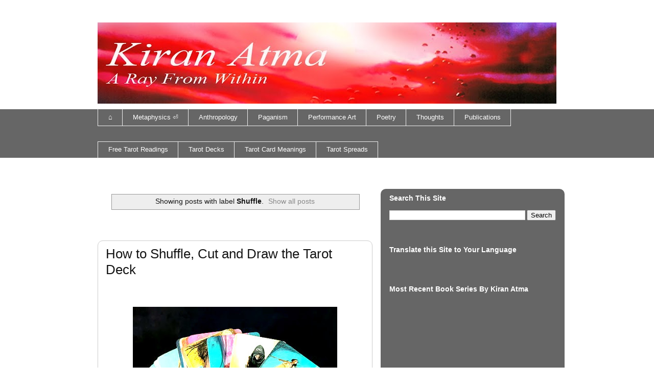

--- FILE ---
content_type: text/html; charset=UTF-8
request_url: https://tarot.kiranatma.com/search/label/Shuffle
body_size: 36148
content:
<!DOCTYPE html>
<html class='v2' dir='ltr' xmlns='http://www.w3.org/1999/xhtml' xmlns:b='http://www.google.com/2005/gml/b' xmlns:data='http://www.google.com/2005/gml/data' xmlns:expr='http://www.google.com/2005/gml/expr'>
<head>
<link href='https://www.blogger.com/static/v1/widgets/335934321-css_bundle_v2.css' rel='stylesheet' type='text/css'/>
<script type='text/javascript'>
  var _gaq = _gaq || [];
  _gaq.push(['_setAccount', 'UA-34611416-1']);
  _gaq.push(['_trackPageview']);

  (function() {
    var ga = document.createElement('script'); ga.type = 'text/javascript'; ga.async = true;
    ga.src = ('https:' == document.location.protocol ? 'https://ssl' : 'http://www') + '.google-analytics.com/ga.js';
    var s = document.getElementsByTagName('script')[0]; s.parentNode.insertBefore(ga, s);
  })();

</script>
<meta content='IE=EmulateIE7' http-equiv='X-UA-Compatible'/>
<meta content='width=1100' name='viewport'/>
<meta content='text/html; charset=UTF-8' http-equiv='Content-Type'/>
<meta content='blogger' name='generator'/>
<link href='https://tarot.kiranatma.com/favicon.ico' rel='icon' type='image/x-icon'/>
<link href='https://tarot.kiranatma.com/search/label/Shuffle' rel='canonical'/>
<link rel="alternate" type="application/atom+xml" title="Tarot Decks and Divination by Kiran Atma - Atom" href="https://tarot.kiranatma.com/feeds/posts/default" />
<link rel="alternate" type="application/rss+xml" title="Tarot Decks and Divination by Kiran Atma - RSS" href="https://tarot.kiranatma.com/feeds/posts/default?alt=rss" />
<link rel="service.post" type="application/atom+xml" title="Tarot Decks and Divination by Kiran Atma - Atom" href="https://www.blogger.com/feeds/8257923828052055235/posts/default" />
<link rel="me" href="https://www.blogger.com/profile/02699917895019277960" />
<!--Can't find substitution for tag [blog.ieCssRetrofitLinks]-->
<meta content='A journal about divination and ritual practices using Tarot cards. Examining spreads and decks both contemporary and historic.' name='description'/>
<meta content='https://tarot.kiranatma.com/search/label/Shuffle' property='og:url'/>
<meta content='Tarot Decks and Divination by Kiran Atma' property='og:title'/>
<meta content='A journal about divination and ritual practices using Tarot cards. Examining spreads and decks both contemporary and historic.' property='og:description'/>
<!--<title><data:blog.pageTitle/></title>-->
<!-- JP SERP edit to display post title instead -->
<title>
Tarot Decks and Divination by Kiran Atma: Shuffle
</title>
<style id='page-skin-1' type='text/css'><!--
/*
-----------------------------------------------
Blogger Template Style
Name:     Awesome Inc.
Designer: Tina Chen
URL:      tinachen.org
----------------------------------------------- */
/* Variable definitions
====================
<Variable name="keycolor" description="Main Color" type="color" default="#ffffff"/>
<Group description="Page" selector="body">
<Variable name="body.font" description="Font" type="font"
default="normal normal 13px Arial, Tahoma, Helvetica, FreeSans, sans-serif"/>
<Variable name="body.background.color" description="Background Color" type="color" default="#000000"/>
<Variable name="body.text.color" description="Text Color" type="color" default="#ffffff"/>
</Group>
<Group description="Links" selector=".main-inner">
<Variable name="link.color" description="Link Color" type="color" default="#888888"/>
<Variable name="link.visited.color" description="Visited Color" type="color" default="#444444"/>
<Variable name="link.hover.color" description="Hover Color" type="color" default="#cccccc"/>
</Group>
<Group description="Blog Title" selector=".header h1">
<Variable name="header.font" description="Title Font" type="font"
default="normal bold 40px Arial, Tahoma, Helvetica, FreeSans, sans-serif"/>
<Variable name="header.text.color" description="Title Color" type="color" default="#141414" />
<Variable name="header.background.color" description="Header Background" type="color" default="transparent" />
</Group>
<Group description="Blog Description" selector=".header .description">
<Variable name="description.font" description="Font" type="font"
default="normal normal 14px Arial, Tahoma, Helvetica, FreeSans, sans-serif"/>
<Variable name="description.text.color" description="Text Color" type="color"
default="#141414" />
</Group>
<Group description="Tabs Text" selector=".tabs-inner .widget li a">
<Variable name="tabs.font" description="Font" type="font"
default="normal bold 14px Arial, Tahoma, Helvetica, FreeSans, sans-serif"/>
<Variable name="tabs.text.color" description="Text Color" type="color" default="#141414"/>
<Variable name="tabs.selected.text.color" description="Selected Color" type="color" default="#ffffff"/>
</Group>
<Group description="Tabs Background" selector=".tabs-outer .PageList">
<Variable name="tabs.background.color" description="Background Color" type="color" default="#141414"/>
<Variable name="tabs.selected.background.color" description="Selected Color" type="color" default="#444444"/>
<Variable name="tabs.border.color" description="Border Color" type="color" default="transparent"/>
</Group>
<Group description="Date Header" selector=".main-inner .widget h2.date-header, .main-inner .widget h2.date-header span">
<Variable name="date.font" description="Font" type="font"
default="normal normal 14px Arial, Tahoma, Helvetica, FreeSans, sans-serif"/>
<Variable name="date.text.color" description="Text Color" type="color" default="#666666"/>
<Variable name="date.border.color" description="Border Color" type="color" default="transparent"/>
</Group>
<Group description="Post Title" selector="h3.post-title, h4, h3.post-title a">
<Variable name="post.title.font" description="Font" type="font"
default="normal bold 22px Arial, Tahoma, Helvetica, FreeSans, sans-serif"/>
<Variable name="post.title.text.color" description="Text Color" type="color" default="#141414"/>
</Group>
<Group description="Post Background" selector=".post">
<Variable name="post.background.color" description="Background Color" type="color" default="transparent" />
<Variable name="post.border.color" description="Border Color" type="color" default="transparent" />
<Variable name="post.border.bevel.color" description="Bevel Color" type="color" default="transparent"/>
</Group>
<Group description="Gadget Title" selector="h2">
<Variable name="widget.title.font" description="Font" type="font"
default="normal bold 14px Arial, Tahoma, Helvetica, FreeSans, sans-serif"/>
<Variable name="widget.title.text.color" description="Text Color" type="color" default="#141414"/>
</Group>
<Group description="Gadget Text" selector=".sidebar .widget">
<Variable name="widget.font" description="Font" type="font"
default="normal normal 14px Arial, Tahoma, Helvetica, FreeSans, sans-serif"/>
<Variable name="widget.text.color" description="Text Color" type="color" default="#141414"/>
<Variable name="widget.alternate.text.color" description="Alternate Color" type="color" default="#666666"/>
</Group>
<Group description="Gadget Links" selector=".sidebar .widget">
<Variable name="widget.link.color" description="Link Color" type="color" default="#888888"/>
<Variable name="widget.link.visited.color" description="Visited Color" type="color" default="#444444"/>
<Variable name="widget.link.hover.color" description="Hover Color" type="color" default="#cccccc"/>
</Group>
<Group description="Gadget Background" selector=".sidebar .widget">
<Variable name="widget.background.color" description="Background Color" type="color" default="#141414"/>
<Variable name="widget.border.color" description="Border Color" type="color" default="#222222"/>
<Variable name="widget.border.bevel.color" description="Bevel Color" type="color" default="#000000"/>
</Group>
<Group description="Sidebar Background" selector=".column-left-inner .column-right-inner">
<Variable name="widget.outer.background.color" description="Background Color" type="color" default="transparent" />
</Group>
<Group description="Images" selector=".main-inner">
<Variable name="image.background.color" description="Background Color" type="color" default="transparent"/>
<Variable name="image.border.color" description="Border Color" type="color" default="transparent"/>
</Group>
<Group description="Feed" selector=".blog-feeds">
<Variable name="feed.text.color" description="Text Color" type="color" default="#141414"/>
</Group>
<Group description="Feed Links" selector=".blog-feeds">
<Variable name="feed.link.color" description="Link Color" type="color" default="#888888"/>
<Variable name="feed.link.visited.color" description="Visited Color" type="color" default="#444444"/>
<Variable name="feed.link.hover.color" description="Hover Color" type="color" default="#cccccc"/>
</Group>
<Group description="Pager" selector=".blog-pager">
<Variable name="pager.background.color" description="Background Color" type="color" default="#ffffff" />
</Group>
<Group description="Footer" selector=".footer-outer">
<Variable name="footer.background.color" description="Background Color" type="color" default="transparent" />
<Variable name="footer.text.color" description="Text Color" type="color" default="#141414" />
</Group>
<Variable name="title.shadow.spread" description="Title Shadow" type="length" default="-1px" min="-1px" max="100px"/>
<Variable name="body.background" description="Body Background" type="background"
color="#ffffff"
default="$(color) none repeat scroll top left"/>
<Variable name="body.background.gradient.cap" description="Body Gradient Cap" type="url"
default="none"/>
<Variable name="body.background.size" description="Body Background Size" type="string" default="auto"/>
<Variable name="tabs.background.gradient" description="Tabs Background Gradient" type="url"
default="none"/>
<Variable name="header.background.gradient" description="Header Background Gradient" type="url" default="none" />
<Variable name="header.padding.top" description="Header Top Padding" type="length" default="22px" min="0" max="100px"/>
<Variable name="header.margin.top" description="Header Top Margin" type="length" default="0" min="0" max="100px"/>
<Variable name="header.margin.bottom" description="Header Bottom Margin" type="length" default="0" min="0" max="100px"/>
<Variable name="widget.padding.top" description="Widget Padding Top" type="length" default="8px" min="0" max="20px"/>
<Variable name="widget.padding.side" description="Widget Padding Side" type="length" default="15px" min="0" max="100px"/>
<Variable name="widget.outer.margin.top" description="Widget Top Margin" type="length" default="0" min="0" max="100px"/>
<Variable name="widget.outer.background.gradient" description="Gradient" type="url" default="none" />
<Variable name="widget.border.radius" description="Gadget Border Radius" type="length" default="0" min="0" max="100px"/>
<Variable name="outer.shadow.spread" description="Outer Shadow Size" type="length" default="0" min="0" max="100px"/>
<Variable name="date.header.border.radius.top" description="Date Header Border Radius Top" type="length" default="0" min="0" max="100px"/>
<Variable name="date.header.position" description="Date Header Position" type="length" default="15px" min="0" max="100px"/>
<Variable name="date.space" description="Date Space" type="length" default="30px" min="0" max="100px"/>
<Variable name="date.position" description="Date Float" type="string" default="static" />
<Variable name="date.padding.bottom" description="Date Padding Bottom" type="length" default="0" min="0" max="100px"/>
<Variable name="date.border.size" description="Date Border Size" type="length" default="0" min="0" max="10px"/>
<Variable name="date.background" description="Date Background" type="background" color="transparent"
default="$(color) none no-repeat scroll top left" />
<Variable name="date.first.border.radius.top" description="Date First top radius" type="length" default="10px" min="0" max="100px"/>
<Variable name="date.last.space.bottom" description="Date Last Space Bottom" type="length"
default="20px" min="0" max="100px"/>
<Variable name="date.last.border.radius.bottom" description="Date Last bottom radius" type="length" default="10px" min="0" max="100px"/>
<Variable name="post.first.padding.top" description="First Post Padding Top" type="length" default="0" min="0" max="100px"/>
<Variable name="image.shadow.spread" description="Image Shadow Size" type="length" default="0" min="0" max="100px"/>
<Variable name="image.border.radius" description="Image Border Radius" type="length" default="0" min="0" max="100px"/>
<Variable name="separator.outdent" description="Separator Outdent" type="length" default="15px" min="0" max="100px"/>
<Variable name="title.separator.border.size" description="Widget Title Border Size" type="length" default="1px" min="0" max="10px"/>
<Variable name="list.separator.border.size" description="List Separator Border Size" type="length" default="1px" min="0" max="10px"/>
<Variable name="shadow.spread" description="Shadow Size" type="length" default="0" min="0" max="100px"/>
<Variable name="startSide" description="Side where text starts in blog language" type="automatic" default="left"/>
<Variable name="endSide" description="Side where text ends in blog language" type="automatic" default="right"/>
<Variable name="date.side" description="Side where date header is placed" type="string" default="right"/>
<Variable name="pager.border.radius.top" description="Pager Border Top Radius" type="length" default="10px" min="0" max="100px"/>
<Variable name="pager.space.top" description="Pager Top Space" type="length" default="1em" min="0" max="20em"/>
<Variable name="footer.background.gradient" description="Background Gradient" type="url" default="none" />
<Variable name="mobile.background.size" description="Mobile Background Size" type="string"
default="100% auto"/>
<Variable name="mobile.background.overlay" description="Mobile Background Overlay" type="string"
default="transparent none repeat scroll top left"/>
<Variable name="mobile.button.color" description="Mobile Button Color" type="color" default="#ffffff" />
*/
/* Content
----------------------------------------------- */
body {
font: normal normal 13px Arial, Tahoma, Helvetica, FreeSans, sans-serif;
color: #141414;
background: #ffffff none repeat scroll top left;
}
html body .content-outer {
min-width: 0;
max-width: 100%;
width: 100%;
}
a:link {
text-decoration: none;
color: #888888;
}
a:visited {
text-decoration: none;
color: #444444;
}
a:hover {
text-decoration: underline;
color: #cccccc;
}
.body-fauxcolumn-outer .cap-top {
position: absolute;
z-index: 1;
height: 276px;
width: 100%;
background: transparent none repeat-x scroll top left;
_background-image: none;
}
/* Columns
----------------------------------------------- */
.content-inner {
padding: 0;
}
.header-inner .section {
margin: 0 16px;
}
.tabs-inner .section {
margin: 0 16px;
}
.main-inner {
padding-top: 60px;
}
.main-inner .column-center-inner,
.main-inner .column-left-inner,
.main-inner .column-right-inner {
padding: 0 5px;
}
*+html body .main-inner .column-center-inner {
margin-top: -60px;
}
#layout .main-inner .column-center-inner {
margin-top: 0;
}
/* Header
----------------------------------------------- */
.header-outer {
margin: 14px 0 10px 0;
background: transparent url(//www.blogblog.com/1kt/awesomeinc/header_gradient_artsy.png) repeat scroll 0 0;
}
.Header h1 {
font: normal normal 38px Arial, Tahoma, Helvetica, FreeSans, sans-serif;
color: #ffffff;
text-shadow: 0 0 -1px #000000;
}
.Header h1 a {
color: #ffffff;
}
.Header .description {
font: normal normal 16px Arial, Tahoma, Helvetica, FreeSans, sans-serif;
color: #141414;
}
.header-inner .Header .titlewrapper,
.header-inner .Header .descriptionwrapper {
padding-left: 0;
padding-right: 0;
margin-bottom: 0;
}
.header-inner .Header .titlewrapper {
padding-top: 9px;
}
/* Tabs
----------------------------------------------- */
.tabs-outer {
overflow: hidden;
position: relative;
background: #ffffff url(//www.blogblog.com/1kt/awesomeinc/tabs_gradient_artsy.png) repeat scroll 0 0;
}
#layout .tabs-outer {
overflow: visible;
}
.tabs-cap-top, .tabs-cap-bottom {
position: absolute;
width: 100%;
border-top: 1px solid #eeeeee;
}
.tabs-cap-bottom {
bottom: 0;
}
.tabs-inner .widget li a {
display: inline-block;
margin: 0;
padding: .6em 1.5em;
font: normal normal 13px Arial, Tahoma, Helvetica, FreeSans, sans-serif;
color: #ffffff;
border-top: 1px solid #eeeeee;
border-bottom: 1px solid #eeeeee;
border-left: 1px solid #eeeeee;
height: 16px;
line-height: 16px;
}
.tabs-inner .widget li:last-child a {
border-right: 1px solid #eeeeee;
}
.tabs-inner .widget li.selected a, .tabs-inner .widget li a:hover {
background: #444444 url(//www.blogblog.com/1kt/awesomeinc/tabs_gradient_artsy.png) repeat-x scroll 0 -100px;
color: #ffffff;
}
/* Headings
----------------------------------------------- */
h2 {
font: normal bold 14px Arial, Tahoma, Helvetica, FreeSans, sans-serif;
color: #FFFFFF;
}
/* Widgets
----------------------------------------------- */
.main-inner .section {
margin: 0 27px;
padding: 0;
}
.main-inner .column-left-outer,
.main-inner .column-right-outer {
margin-top: 0;
}
#layout .main-inner .column-left-outer,
#layout .main-inner .column-right-outer {
margin-top: 0;
}
.main-inner .column-left-inner,
.main-inner .column-right-inner {
background: #FFFFFF url(//www.blogblog.com/1kt/awesomeinc/tabs_gradient_artsy.png) repeat 0 0;
-moz-box-shadow: 0 0 0 rgba(0, 0, 0, .2);
-webkit-box-shadow: 0 0 0 rgba(0, 0, 0, .2);
-goog-ms-box-shadow: 0 0 0 rgba(0, 0, 0, .2);
box-shadow: 0 0 0 rgba(0, 0, 0, .2);
-moz-border-radius: 10px;
-webkit-border-radius: 10px;
-goog-ms-border-radius: 10px;
border-radius: 10px;
}
#layout .main-inner .column-left-inner,
#layout .main-inner .column-right-inner {
margin-top: 0;
}
.sidebar .widget {
font: normal normal 13px Arial, Tahoma, Helvetica, FreeSans, sans-serif;
color: #ffffff;
}
.sidebar .widget a:link {
color: #ffffff;
}
.sidebar .widget a:visited {
color: #EEEEEE;
}
.sidebar .widget a:hover {
color: #cccccc;
}
.sidebar .widget h2 {
text-shadow: 0 0 -1px #000000;
}
.main-inner .widget {
background-color: transparent;
border: 1px solid transparent;
padding: 0 0 15px;
margin: 20px -16px;
-moz-box-shadow: 0 0 0 rgba(0, 0, 0, .2);
-webkit-box-shadow: 0 0 0 rgba(0, 0, 0, .2);
-goog-ms-box-shadow: 0 0 0 rgba(0, 0, 0, .2);
box-shadow: 0 0 0 rgba(0, 0, 0, .2);
-moz-border-radius: 10px;
-webkit-border-radius: 10px;
-goog-ms-border-radius: 10px;
border-radius: 10px;
}
.main-inner .widget h2 {
margin: 0 -0;
padding: .6em 0 .5em;
border-bottom: 1px solid transparent;
}
.footer-inner .widget h2 {
padding: 0 0 .4em;
border-bottom: 1px solid transparent;
}
.main-inner .widget h2 + div, .footer-inner .widget h2 + div {
border-top: 0 solid transparent;
padding-top: 8px;
}
.main-inner .widget .widget-content {
margin: 0 -0;
padding: 7px 0 0;
}
.main-inner .widget ul, .main-inner .widget #ArchiveList ul.flat {
margin: -8px -15px 0;
padding: 0;
list-style: none;
}
.main-inner .widget #ArchiveList {
margin: -8px 0 0;
}
.main-inner .widget ul li, .main-inner .widget #ArchiveList ul.flat li {
padding: .5em 15px;
text-indent: 0;
color: #cccccc;
border-top: 0 solid transparent;
border-bottom: 1px solid transparent;
}
.main-inner .widget #ArchiveList ul li {
padding-top: .25em;
padding-bottom: .25em;
}
.main-inner .widget ul li:first-child, .main-inner .widget #ArchiveList ul.flat li:first-child {
border-top: none;
}
.main-inner .widget ul li:last-child, .main-inner .widget #ArchiveList ul.flat li:last-child {
border-bottom: none;
}
.post-body {
position: relative;
}
.main-inner .widget .post-body ul {
padding: 0 2.5em;
margin: .5em 0;
list-style: disc;
}
.main-inner .widget .post-body ul li {
padding: 0.25em 0;
margin-bottom: .25em;
color: #141414;
border: none;
}
.footer-inner .widget ul {
padding: 0;
list-style: none;
}
.widget .zippy {
color: #cccccc;
}
/* Posts
----------------------------------------------- */
body .main-inner .Blog {
padding: 0;
margin-bottom: 1em;
background-color: transparent;
border: none;
-moz-box-shadow: 0 0 0 rgba(0, 0, 0, 0);
-webkit-box-shadow: 0 0 0 rgba(0, 0, 0, 0);
-goog-ms-box-shadow: 0 0 0 rgba(0, 0, 0, 0);
box-shadow: 0 0 0 rgba(0, 0, 0, 0);
}
.main-inner .section:last-child .Blog:last-child {
padding: 0;
margin-bottom: 1em;
}
.main-inner .widget h2.date-header {
margin: 0 -15px 1px;
padding: 0 0 0 0;
font: normal normal 13px Arial, Tahoma, Helvetica, FreeSans, sans-serif;
color: #666666;
background: transparent url(//www.blogblog.com/1kt/awesomeinc/tabs_gradient_artsy.png) repeat fixed center center;
border-top: 0 solid transparent;
border-bottom: 1px solid transparent;
-moz-border-radius-topleft: 10px;
-moz-border-radius-topright: 10px;
-webkit-border-top-left-radius: 10px;
-webkit-border-top-right-radius: 10px;
border-top-left-radius: 10px;
border-top-right-radius: 10px;
position: absolute;
bottom: 100%;
left: 25px;
text-shadow: 0 0 -1px #000000;
}
.main-inner .widget h2.date-header span {
font: normal normal 13px Arial, Tahoma, Helvetica, FreeSans, sans-serif;
display: block;
padding: .5em 15px;
border-left: 0 solid transparent;
border-right: 0 solid transparent;
}
.date-outer {
position: relative;
margin: 60px 0 20px;
padding: 0 15px;
background-color: #ffffff;
border: 1px solid #cccccc;
-moz-box-shadow: 0 0 0 rgba(0, 0, 0, .2);
-webkit-box-shadow: 0 0 0 rgba(0, 0, 0, .2);
-goog-ms-box-shadow: 0 0 0 rgba(0, 0, 0, .2);
box-shadow: 0 0 0 rgba(0, 0, 0, .2);
-moz-border-radius: 10px;
-webkit-border-radius: 10px;
-goog-ms-border-radius: 10px;
border-radius: 10px;
}
.date-outer:first-child {
margin-top: 0;
}
.date-outer:last-child {
margin-bottom: 0;
-moz-border-radius-bottomleft: 0;
-moz-border-radius-bottomright: 0;
-webkit-border-bottom-left-radius: 0;
-webkit-border-bottom-right-radius: 0;
-goog-ms-border-bottom-left-radius: 0;
-goog-ms-border-bottom-right-radius: 0;
border-bottom-left-radius: 0;
border-bottom-right-radius: 0;
}
.date-posts {
margin: 0 -0;
padding: 0 0;
clear: both;
}
.post-outer, .inline-ad {
border-top: 1px solid #cccccc;
margin: 0 -0;
padding: 15px 0;
}
.post-outer {
padding-bottom: 10px;
}
.post-outer:first-child {
padding-top: 10px;
border-top: none;
}
.post-outer:last-child, .inline-ad:last-child {
border-bottom: none;
}
.post-body {
position: relative;
}
.post-body img {
padding: 8px;
background: transparent;
border: 1px solid transparent;
-moz-box-shadow: 0 0 0 rgba(0, 0, 0, .2);
-webkit-box-shadow: 0 0 0 rgba(0, 0, 0, .2);
box-shadow: 0 0 0 rgba(0, 0, 0, .2);
-moz-border-radius: 0;
-webkit-border-radius: 0;
border-radius: 0;
}
h3.post-title, h4 {
font: normal normal 26px Arial, Tahoma, Helvetica, FreeSans, sans-serif;
color: #141414;
}
h3.post-title a {
font: normal normal 26px Arial, Tahoma, Helvetica, FreeSans, sans-serif;
color: #141414;
}
h3.post-title a:hover {
color: #cccccc;
text-decoration: underline;
}
.post-header {
margin: 0 0 1em;
}
.post-body {
line-height: 1.4;
}
.post-outer h2 {
color: #141414;
}
.post-footer {
margin: 1.5em 0 0;
}
#blog-pager {
padding: 15px;
font-size: 120%;
background-color: #eeeeee;
border: 1px solid transparent;
-moz-box-shadow: 0 0 0 rgba(0, 0, 0, .2);
-webkit-box-shadow: 0 0 0 rgba(0, 0, 0, .2);
-goog-ms-box-shadow: 0 0 0 rgba(0, 0, 0, .2);
box-shadow: 0 0 0 rgba(0, 0, 0, .2);
-moz-border-radius: 10px;
-webkit-border-radius: 10px;
-goog-ms-border-radius: 10px;
border-radius: 10px;
-moz-border-radius-topleft: 0;
-moz-border-radius-topright: 0;
-webkit-border-top-left-radius: 0;
-webkit-border-top-right-radius: 0;
-goog-ms-border-top-left-radius: 0;
-goog-ms-border-top-right-radius: 0;
border-top-left-radius: 0;
border-top-right-radius-topright: 0;
margin-top: 0;
}
.blog-feeds, .post-feeds {
margin: 1em 0;
text-align: center;
color: #141414;
}
.blog-feeds a, .post-feeds a {
color: #888888;
}
.blog-feeds a:visited, .post-feeds a:visited {
color: #444444;
}
.blog-feeds a:hover, .post-feeds a:hover {
color: #cccccc;
}
.post-outer .comments {
margin-top: 2em;
}
/* Comments
----------------------------------------------- */
.comments .comments-content .icon.blog-author {
background-repeat: no-repeat;
background-image: url([data-uri]);
}
.comments .comments-content .loadmore a {
border-top: 1px solid #eeeeee;
border-bottom: 1px solid #eeeeee;
}
.comments .continue {
border-top: 2px solid #eeeeee;
}
/* Footer
----------------------------------------------- */
.footer-outer {
margin: -0 0 -1px;
padding: 0 0 0;
color: #141414;
overflow: hidden;
}
.footer-fauxborder-left {
border-top: 1px solid transparent;
background: transparent url(//www.blogblog.com/1kt/awesomeinc/header_gradient_artsy.png) repeat scroll 0 0;
-moz-box-shadow: 0 0 0 rgba(0, 0, 0, .2);
-webkit-box-shadow: 0 0 0 rgba(0, 0, 0, .2);
-goog-ms-box-shadow: 0 0 0 rgba(0, 0, 0, .2);
box-shadow: 0 0 0 rgba(0, 0, 0, .2);
margin: 0 -0;
}
/* Mobile
----------------------------------------------- */
body.mobile {
background-size: 100% auto;
}
.mobile .body-fauxcolumn-outer {
background: transparent none repeat scroll top left;
}
*+html body.mobile .main-inner .column-center-inner {
margin-top: 0;
}
.mobile .main-inner .widget {
padding: 0 0 15px;
}
.mobile .main-inner .widget h2 + div,
.mobile .footer-inner .widget h2 + div {
border-top: none;
padding-top: 0;
}
.mobile .footer-inner .widget h2 {
padding: 0.5em 0;
border-bottom: none;
}
.mobile .main-inner .widget .widget-content {
margin: 0;
padding: 7px 0 0;
}
.mobile .main-inner .widget ul,
.mobile .main-inner .widget #ArchiveList ul.flat {
margin: 0 -15px 0;
}
.mobile .main-inner .widget h2.date-header {
left: 0;
}
.mobile .date-header span {
padding: 0.4em 0;
}
.mobile .date-outer:first-child {
margin-bottom: 0;
border: 1px solid #cccccc;
-moz-border-radius-topleft: 10px;
-moz-border-radius-topright: 10px;
-webkit-border-top-left-radius: 10px;
-webkit-border-top-right-radius: 10px;
-goog-ms-border-top-left-radius: 10px;
-goog-ms-border-top-right-radius: 10px;
border-top-left-radius: 10px;
border-top-right-radius: 10px;
}
.mobile .date-outer {
border-color: #cccccc;
border-width: 0 1px 1px;
}
.mobile .date-outer:last-child {
margin-bottom: 0;
}
.mobile .main-inner {
padding: 0;
}
.mobile .header-inner .section {
margin: 0;
}
.mobile .post-outer, .mobile .inline-ad {
padding: 5px 0;
}
.mobile .tabs-inner .section {
margin: 0 10px;
}
.mobile .main-inner .widget h2 {
margin: 0;
padding: 0;
}
.mobile .main-inner .widget h2.date-header span {
padding: 0;
}
.mobile .main-inner .widget .widget-content {
margin: 0;
padding: 7px 0 0;
}
.mobile #blog-pager {
border: 1px solid transparent;
background: transparent url(//www.blogblog.com/1kt/awesomeinc/header_gradient_artsy.png) repeat scroll 0 0;
}
.mobile .main-inner .column-left-inner,
.mobile .main-inner .column-right-inner {
background: #FFFFFF url(//www.blogblog.com/1kt/awesomeinc/tabs_gradient_artsy.png) repeat 0 0;
-moz-box-shadow: none;
-webkit-box-shadow: none;
-goog-ms-box-shadow: none;
box-shadow: none;
}
.mobile .date-posts {
margin: 0;
padding: 0;
}
.mobile .footer-fauxborder-left {
margin: 0;
border-top: inherit;
}
.mobile .main-inner .section:last-child .Blog:last-child {
margin-bottom: 0;
}
.mobile-index-contents {
color: #141414;
}
.mobile .mobile-link-button {
background: #888888 url(//www.blogblog.com/1kt/awesomeinc/tabs_gradient_artsy.png) repeat scroll 0 0;
}
.mobile-link-button a:link, .mobile-link-button a:visited {
color: #ffffff;
}
.mobile .tabs-inner .PageList .widget-content {
background: transparent;
border-top: 1px solid;
border-color: #eeeeee;
color: #ffffff;
}
.mobile .tabs-inner .PageList .widget-content .pagelist-arrow {
border-left: 1px solid #eeeeee;
}
.mbtTOC{border:5px solid #f7f0b8;box-shadow:1px 1px 0 #EDE396;background-color:#FFFFE0;color:#707037;line-height:1.4em;margin:30px auto;padding:20px 30px 20px 10px; font-family:oswald, arial;display: block;width: 70%;}
.mbtTOC ol,.mbtTOC ul {margin:0;padding:0;}
.mbtTOC ul {list-style:none;}
.mbtTOC ol li,.mbtTOC ul li {padding:15px 0 0; margin:0 0 0 30px;font-size:15px;}
.mbtTOC a{color:#0080ff;text-decoration:none;}
.mbtTOC a:hover{text-decoration:underline; }
.mbtTOC button{background:#FFFFE0; font-family:oswald, arial; font-size:20px;position:relative; outline:none;cursor:pointer; border:none; color:#707037;padding:0 0 0 15px;}
.mbtTOC button:after{content: "\f0dc"; font-family:FontAwesome; position:relative; left:10px; font-size:20px;}
div#ContactForm1{display: none !important;}

--></style>
<style id='template-skin-1' type='text/css'><!--
body {
min-width: 930px;
}
.content-outer, .content-fauxcolumn-outer, .region-inner {
min-width: 930px;
max-width: 930px;
_width: 930px;
}
.main-inner .columns {
padding-left: 0px;
padding-right: 360px;
}
.main-inner .fauxcolumn-center-outer {
left: 0px;
right: 360px;
/* IE6 does not respect left and right together */
_width: expression(this.parentNode.offsetWidth -
parseInt("0px") -
parseInt("360px") + 'px');
}
.main-inner .fauxcolumn-left-outer {
width: 0px;
}
.main-inner .fauxcolumn-right-outer {
width: 360px;
}
.main-inner .column-left-outer {
width: 0px;
right: 100%;
margin-left: -0px;
}
.main-inner .column-right-outer {
width: 360px;
margin-right: -360px;
}
#layout {
min-width: 0;
}
#layout .content-outer {
min-width: 0;
width: 800px;
}
#layout .region-inner {
min-width: 0;
width: auto;
}
--></style>
<script type='text/javascript'>

  var _gaq = _gaq || [];
  _gaq.push(['_setAccount', 'UA-34611416-1']);
  _gaq.push(['_trackPageview']);

  (function() {
    var ga = document.createElement('script'); ga.type = 'text/javascript'; ga.async = true;
    ga.src = ('https:' == document.location.protocol ? 'https://ssl' : 'http://www') + '.google-analytics.com/ga.js';
    var s = document.getElementsByTagName('script')[0]; s.parentNode.insertBefore(ga, s);
  })();

</script>
<!-- Start - Table of Contents-->
<link href="//fortawesome.github.io/Font-Awesome/assets/font-awesome/css/font-awesome.css" rel="stylesheet">
<link href="//fonts.googleapis.com/css?family=Oswald" rel="stylesheet" type="text/css">
<script type='text/javascript'>              

//<![CDATA[                      

function mbtTOC() {var mbtTOC=i=headlength=gethead=0;           
headlength = document.getElementById("post-toc").getElementsByTagName("h2").length;for (i = 0; i < headlength; i++)           

{gethead = document.getElementById("post-toc").getElementsByTagName("h2")[i].textContent;document.getElementById("post-toc").getElementsByTagName("h2")[i].setAttribute("id", "point"+i);mbtTOC = "<li><a href='#point"+i+"'>"+gethead+"</a></li>";document.getElementById("mbtTOC").innerHTML += mbtTOC;}}function mbtToggle() {var mbt = document.getElementById('mbtTOC');if (mbt .style.display === 'none') {mbt .style.display = 'block';} else {mbt .style.display = 'none';}}           
//]]>              
</script>
<!-- End - Table of Contents-->
<script src='https://ajax.googleapis.com/ajax/libs/jquery/2.1.3/jquery.min.js'></script>
<link href='https://www.blogger.com/dyn-css/authorization.css?targetBlogID=8257923828052055235&amp;zx=95c675e0-77cd-4b79-a544-f17f718dbf97' media='none' onload='if(media!=&#39;all&#39;)media=&#39;all&#39;' rel='stylesheet'/><noscript><link href='https://www.blogger.com/dyn-css/authorization.css?targetBlogID=8257923828052055235&amp;zx=95c675e0-77cd-4b79-a544-f17f718dbf97' rel='stylesheet'/></noscript>
<meta name='google-adsense-platform-account' content='ca-host-pub-1556223355139109'/>
<meta name='google-adsense-platform-domain' content='blogspot.com'/>

<link rel="stylesheet" href="https://fonts.googleapis.com/css2?display=swap&family=Baskervville"></head>
<body class='loading'>
<div id='fb-root'></div>
<script>(function(d, s, id) {
  var js, fjs = d.getElementsByTagName(s)[0];
  if (d.getElementById(id)) return;
  js = d.createElement(s); js.id = id;
  js.src = "//connect.facebook.net/en_US/sdk.js#xfbml=1&version=v2.8";
  fjs.parentNode.insertBefore(js, fjs);
}(document, 'script', 'facebook-jssdk'));</script>
<div class='navbar no-items section' id='navbar'>
</div>
<div itemscope='itemscope' itemtype='http://schema.org/Blog' style='display: none;'>
<meta content='Tarot Decks and Divination by Kiran Atma' itemprop='name'/>
<meta content='A journal about divination and ritual practices using Tarot cards. Examining spreads and decks both contemporary and historic.' itemprop='description'/>
</div>
<div class='body-fauxcolumns'>
<div class='fauxcolumn-outer body-fauxcolumn-outer'>
<div class='cap-top'>
<div class='cap-left'></div>
<div class='cap-right'></div>
</div>
<div class='fauxborder-left'>
<div class='fauxborder-right'></div>
<div class='fauxcolumn-inner'>
</div>
</div>
<div class='cap-bottom'>
<div class='cap-left'></div>
<div class='cap-right'></div>
</div>
</div>
</div>
<div class='content'>
<div class='content-fauxcolumns'>
<div class='fauxcolumn-outer content-fauxcolumn-outer'>
<div class='cap-top'>
<div class='cap-left'></div>
<div class='cap-right'></div>
</div>
<div class='fauxborder-left'>
<div class='fauxborder-right'></div>
<div class='fauxcolumn-inner'>
</div>
</div>
<div class='cap-bottom'>
<div class='cap-left'></div>
<div class='cap-right'></div>
</div>
</div>
</div>
<div class='content-outer'>
<div class='content-cap-top cap-top'>
<div class='cap-left'></div>
<div class='cap-right'></div>
</div>
<div class='fauxborder-left content-fauxborder-left'>
<div class='fauxborder-right content-fauxborder-right'></div>
<div class='content-inner'>
<header>
<div class='header-outer'>
<div class='header-cap-top cap-top'>
<div class='cap-left'></div>
<div class='cap-right'></div>
</div>
<div class='fauxborder-left header-fauxborder-left'>
<div class='fauxborder-right header-fauxborder-right'></div>
<div class='region-inner header-inner'>
<div class='header section' id='header'><div class='widget Header' data-version='1' id='Header1'>
<div id='header-inner'>
<a href='https://tarot.kiranatma.com/' style='display: block'>
<img alt='Tarot Decks and Divination by Kiran Atma' height='159px; ' id='Header1_headerimg' src='https://blogger.googleusercontent.com/img/b/R29vZ2xl/AVvXsEgb3k1EIeaf_kliNIGqYHFg49eRiYvQTlH-OTBLgWg-eeuZ6hkFIJfd2At6gL9U5koRQxGsQfLPHLSBW_avy83wm-L8OgwU8-KqaaPdgYhI6enGsFQuZLEG9zUiWIqjlcI54AVNNAg2VMI/s898/KIRAN-ATMA-Jai-Krishna-Ponnappan-A_Red_Dawn-banner-44kb.jpg' style='display: block' width='898px; '/>
</a>
</div>
</div></div>
</div>
</div>
<div class='header-cap-bottom cap-bottom'>
<div class='cap-left'></div>
<div class='cap-right'></div>
</div>
</div>
</header>
<div class='tabs-outer'>
<div class='tabs-cap-top cap-top'>
<div class='cap-left'></div>
<div class='cap-right'></div>
</div>
<div class='fauxborder-left tabs-fauxborder-left'>
<div class='fauxborder-right tabs-fauxborder-right'></div>
<div class='region-inner tabs-inner'>
<div class='tabs section' id='crosscol'><div class='widget PageList' data-version='1' id='PageList1'>
<h2>Pages</h2>
<div class='widget-content'>
<ul>
<li>
<a href='https://www.kiranatma.com/'>&#8962;</a>
</li>
<li>
<a href='http://metaphysics.kiranatma.com'>Metaphysics &#9166;</a>
</li>
<li>
<a href='https://anthropology.kiranatma.com/'>Anthropology</a>
</li>
<li>
<a href='https://paganspirituality.kiranatma.com/'>Paganism</a>
</li>
<li>
<a href='https://performanceart.kiranatma.com/'>Performance Art</a>
</li>
<li>
<a href='https://poet.kiranatma.com/'>Poetry</a>
</li>
<li>
<a href='https://thoughts.kiranatma.com'>Thoughts</a>
</li>
<li>
<a href='https://publications.kiranatma.com/'>Publications</a>
</li>
</ul>
<div class='clear'></div>
</div>
</div></div>
<div class='tabs section' id='crosscol-overflow'><div class='widget PageList' data-version='1' id='PageList4'>
<div class='widget-content'>
<ul>
<li>
<a href='https://free-tarot-readings.kiranatma.com/'>Free Tarot Readings</a>
</li>
<li>
<a href='https://tarot-decks.kiranatma.com/'>Tarot Decks</a>
</li>
<li>
<a href='https://tarot.kiranatma.com/2020/05/major-arcana-tarot-cards-meaning.html'>Tarot Card Meanings</a>
</li>
<li>
<a href='https://tarot.kiranatma.com/2021/01/a-variety-of-tarot-spreads-for-variety.html'>Tarot Spreads</a>
</li>
</ul>
<div class='clear'></div>
</div>
</div></div>
</div>
</div>
<div class='tabs-cap-bottom cap-bottom'>
<div class='cap-left'></div>
<div class='cap-right'></div>
</div>
</div>
<div class='main-outer'>
<div class='main-cap-top cap-top'>
<div class='cap-left'></div>
<div class='cap-right'></div>
</div>
<div class='fauxborder-left main-fauxborder-left'>
<div class='fauxborder-right main-fauxborder-right'></div>
<div class='region-inner main-inner'>
<div class='columns fauxcolumns'>
<div class='fauxcolumn-outer fauxcolumn-center-outer'>
<div class='cap-top'>
<div class='cap-left'></div>
<div class='cap-right'></div>
</div>
<div class='fauxborder-left'>
<div class='fauxborder-right'></div>
<div class='fauxcolumn-inner'>
</div>
</div>
<div class='cap-bottom'>
<div class='cap-left'></div>
<div class='cap-right'></div>
</div>
</div>
<div class='fauxcolumn-outer fauxcolumn-left-outer'>
<div class='cap-top'>
<div class='cap-left'></div>
<div class='cap-right'></div>
</div>
<div class='fauxborder-left'>
<div class='fauxborder-right'></div>
<div class='fauxcolumn-inner'>
</div>
</div>
<div class='cap-bottom'>
<div class='cap-left'></div>
<div class='cap-right'></div>
</div>
</div>
<div class='fauxcolumn-outer fauxcolumn-right-outer'>
<div class='cap-top'>
<div class='cap-left'></div>
<div class='cap-right'></div>
</div>
<div class='fauxborder-left'>
<div class='fauxborder-right'></div>
<div class='fauxcolumn-inner'>
</div>
</div>
<div class='cap-bottom'>
<div class='cap-left'></div>
<div class='cap-right'></div>
</div>
</div>
<!-- corrects IE6 width calculation -->
<div class='columns-inner'>
<div class='column-center-outer'>
<div class='column-center-inner'>
<div class='main section' id='main'><div class='widget Blog' data-version='1' id='Blog1'>
<div class='blog-posts hfeed'>
<div class='status-msg-wrap'>
<div class='status-msg-body'>
Showing posts with label <b>Shuffle</b>. <a href="https://tarot.kiranatma.com/">Show all posts</a>
</div>
<div class='status-msg-border'>
<div class='status-msg-bg'>
<div class='status-msg-hidden'>Showing posts with label <b>Shuffle</b>. <a href="https://tarot.kiranatma.com/">Show all posts</a></div>
</div>
</div>
</div>
<div style='clear: both;'></div>

          <div class="date-outer">
        

          <div class="date-posts">
        
<div class='post-outer'>
<div class='post hentry'>
<a name='1880348860192046684'></a>
<h3 class='post-title entry-title'>
<a href='https://tarot.kiranatma.com/2021/01/how-to-shuffle-cut-and-draw-tarot-deck.html'> How to Shuffle, Cut and Draw the Tarot Deck</a>
</h3>
<div class='post-header'>
<div class='post-header-line-1'></div>
</div>
<div class='post-body entry-content' id='post-body-1880348860192046684'>
<div id='post-toc'><p><span style="font-family: Baskervville; font-size: medium;"><br /></span></p><div class="separator" style="clear: both; text-align: center;"><a href="https://blogger.googleusercontent.com/img/b/R29vZ2xl/AVvXsEiS4XANiGzlmtciu9IeszK-ZYhRU0bhm6hcvdtp1I9i9J-7r6Aqx98kpQnuAWUhoHvPkwV9JoyiGpHuzQD5MQwvjpnIa60owxuVKW_r9chfF9nb1voP4-dgpPBqfjYpiQhfr6EZI05A/s453/02-Tarot-deck-shuffle-01-KiranAtma.jpeg" style="margin-left: 1em; margin-right: 1em;"><span style="font-family: Baskervville; font-size: medium;"><img border="0" data-original-height="340" data-original-width="453" height="300" src="https://blogger.googleusercontent.com/img/b/R29vZ2xl/AVvXsEiS4XANiGzlmtciu9IeszK-ZYhRU0bhm6hcvdtp1I9i9J-7r6Aqx98kpQnuAWUhoHvPkwV9JoyiGpHuzQD5MQwvjpnIa60owxuVKW_r9chfF9nb1voP4-dgpPBqfjYpiQhfr6EZI05A/w400-h300/02-Tarot-deck-shuffle-01-KiranAtma.jpeg" width="400" /></span></a></div><span style="font-family: Baskervville; font-size: medium;"><br /></span><p><span style="font-family: Baskervville; font-size: medium;"><b><br /></b></span></p><h3 style="text-align: left;"><span style="font-family: Baskervville; font-size: medium;"><b>Tarot Deck Shuffle</b></span></h3><p><span style="font-family: Baskervville; font-size: medium;"><b><br /></b></span></p><p><span style="font-family: Baskervville; font-size: medium;">Before a reading, shuffling the deck is the chance for both the practitioner and the Seeker to bind the conscious with the unconscious and form a bridge. If the Seeker wants to obtain knowledge in the collective unconscious, information that may not be present in the conscious mind of the Seeker, the interaction mechanism is essential. Concentration must be intensified in order to clear the bridge. Whoever handles the tarot deck should aim to channel the forces of harmony, strength, and transparency to concentrate focus. Be cool and enjoy. Clear the mind. Often, exude confidence. Know with certainty that you are strong and present with your innate ability. Hey, be open. Don't give the cards a clear message at all. Don't be scared or fear some single post. To whatever can come, be open.</span></p><p><span style="font-family: Baskervville; font-size: medium;">If a signifier card is being used by the practitioner, begin by naming the signifier and displaying it to the seeker. Then return the signifier to the deck and thoroughly shuffle it. I decline to treat my tarot like a poker deck, but I'm not going to bend the bridge and riffle cards. Instead, I keep the deck with one hand, and take a small pile from the bottom of the deck with the other hand, and put it on top. Repeat a dozen or so times when attuning yourself to the forces of peace, strength, and openness. This is referred to as the conventional shuffling form.</span></p><p><span style="font-family: Baskervville; font-size: medium;">1. Keep in one hand the deck tightly.</span></p><p><span style="font-family: Baskervville; font-size: medium;">2. Slide out a chunk of the deck at random with the other one.</span></p><p><span style="font-family: Baskervville; font-size: medium;">3. At the top of the deck, put the chunk.</span></p><p><span style="font-family: Baskervville; font-size: medium;">4. Repeat several times to completely shuffle the deck</span></p><p><span style="font-family: Baskervville; font-size: medium;"><br /></span></p><p><span style="font-family: Baskervville; font-size: medium;">The diviner or tarot reader would first shuffle the deck. Then, using the same procedure, the deck is given to the Seeker and the Seeker shuffles.&nbsp;</span></p><p><span style="font-family: Baskervville; font-size: medium;">If card reversals are found, then make sure to turn the cards upside down at random while you shuffle every once in a while.</span></p><p><span style="font-family: Baskervville; font-size: medium;">If time is of no significance, so for the practitioner to disperse the cards into the amount of piles of the life path number of the Seeker, another way to shuffle. The number of the life path is the sum of the digits of the month, day, and year of birth, respectively, then the sum of the digits of that sum, and then the sum of that sum, if appropriate, before a digit between 1 and 9 is achieved by the practitioner. An person born on December 26, 1978, for example, will have the number 9 life path (12 + 26 + 1978 = 2016; 2 + 0 + 1 + 6 = 9).&nbsp;</span></p><p><span style="font-family: Baskervville; font-size: medium;">The individual will distribute the deck into nine distinct piles, taking care to randomize the piles of upright and reversed cards. Individuals with a number 1 life plan are born kings, so they can be supplied with the deck and asked to distribute the cards into stacks of the number of their choice. To read the Life Path number more.</span></p><p><span style="font-family: Baskervville; font-size: medium;">Often practitioners are asked to do tarot readings on the Internet for Seekers in the Modern Age, usually through a written review submitted by email. I find the signifier card in such readings to be particularly instrumental in helping me attune to the energies of the Seeker. The practitioner will shuffle on behalf of the Seeker while the Seeker is not present, practicing sensitivity and wisdom in the shuffling and cutting process to match the energies of the Seeker as much as possible, though remotely. In such cases, it might be beneficial to shuffle by separating the cards into the number of piles corresponding to the Seeker's Life Path number.</span></p><p><span style="font-family: Baskervville; font-size: medium;">Not only does shuffling take place before a reading, but the practitioner may still shuffle the deck following a reading to disperse any remaining forces left behind from that reading. In order to be good practice, I noticed that. I'll usually give them one more nice shuffle before I store my cards away.&nbsp;</span></p><p><span style="font-family: Baskervville; font-size: medium;">After a Seeker's reading, give the deck of cards a firm tap against a tabletop, which helps to shake off residual energies. I have followed this practice and find it very useful, particularly in between back-to-back readings for a tarot case.</span></p><p><span style="font-family: Baskervville; font-size: medium;">Devote time, if for no other reason than reflection, to the shuffling process. The silent break from discussion and inward meditation will help relax the Seeker and allow the practitioner a chance to ground his or her energies. It also means that the cards are thoroughly randomized and will not impact the current one by the order of the cards generated by a prior reading.</span></p><p><span style="font-family: Baskervville; font-size: medium;"><br /></span></p><p><span style="font-family: Baskervville; font-size: medium;"><br /></span></p><h3 style="text-align: left;"><span style="font-family: Baskervville; font-size: medium;"><b>Tarot Deck Cutting</b></span></h3><p><span style="font-family: Baskervville; font-size: medium;"><b><br /></b></span></p><p></p><div class="separator" style="clear: both; text-align: center;"><a href="https://blogger.googleusercontent.com/img/b/R29vZ2xl/AVvXsEiV-VP8gLXm1hzjryBculaIGwNaCuqBzb4tX8SGTGuE199Zp8DcrIf8deGaLur-JWFOls63vNSEoua6cXzfKws0uh2s6lNpQFFHolKKRtyWCupjZvEcoDei2EGi7DZySvNFO523UeB2/s453/02-Tarot-deck-shuffle-02-KiranAtma.jpeg" style="margin-left: 1em; margin-right: 1em;"><span style="font-family: Baskervville; font-size: medium;"><img border="0" data-original-height="340" data-original-width="453" height="400" src="https://blogger.googleusercontent.com/img/b/R29vZ2xl/AVvXsEiV-VP8gLXm1hzjryBculaIGwNaCuqBzb4tX8SGTGuE199Zp8DcrIf8deGaLur-JWFOls63vNSEoua6cXzfKws0uh2s6lNpQFFHolKKRtyWCupjZvEcoDei2EGi7DZySvNFO523UeB2/w400-h400/02-Tarot-deck-shuffle-02-KiranAtma.jpeg" width="400" /></span></a></div><span style="font-family: Baskervville; font-size: medium;"><br /></span><p></p><p><span style="font-family: Baskervville; font-size: medium;">The conventional strategy is to make the Seeker cut the deck after the deck has been shuffled thoroughly. Before beginning a reading, I was instructed by purists of the trade to always cut the deck (and what's more, it must be cut with the left hand, not the correct, since the left hand coincides with the intuitive side), but I have also noticed very few practitioners still stick to the cutting approach in contemporary times. It is up to you if the practitioner preserves the conventional approach of your profession or adopts the new method.&nbsp;</span></p><p><span style="font-family: Baskervville; font-size: medium;">The deck can be broken into four piles for the Seeker to cut the deck (or three, depending on the tradition followed), going from right to left. The process of cutting is identical to what is done to the first procedure. For two factors, the cards are often cut right to left: first, it follows the direction in which Hebrew is written, which is essential to the powerful Kabbalistic influences of the modern-day tarot; and second, it symbolizes the regression from the conscious and external world, ruled by the right hand, into the left-ruled unconscious and internal plane.</span></p><p><span style="font-family: Baskervville; font-size: medium;">1. Place your deck in front of the Seeker</span></p><p><span style="font-family: Baskervville; font-size: medium;">2. Seeker takes up half of the deck and positions it on the first pile on the far left.</span></p><p><span style="font-family: Baskervville; font-size: medium;">3. The seeker takes up half of the remaining first pile and brings it on the immediate left.</span></p><p><span style="font-family: Baskervville; font-size: medium;">4. The seeker takes up half of the third pile and brings it on its immediate left.</span></p><p><span style="font-family: Baskervville; font-size: medium;">5. It is now appropriate to break the deck into four piles.</span></p><p><span style="font-family: Baskervville; font-size: medium;">6. In a random order, the seeker gathers up the piles and returns them to a single pile.</span></p><p><span style="font-family: Baskervville; font-size: medium;">If the first operation is observed, the practitioner may take the deck and begin with the first operation, cutting the cards again in consequence.</span></p><p><span style="font-family: Baskervville; font-size: medium;">The signifier card is set down on the table as the anchor of the reading after the first operation. Without the signifier, I reshuffle the deck and then hand it to the Seeker to reshuffle as well. I demonstrate to him or her that we are now starting to learn, and the Seeker can comfortably shuffle and realize with certainty that his or her innate talents are effective and real. The Seeker cuts the deck once more and the reading continues as the cards are returned to the practitioner in a single pile.</span></p><p><span style="font-family: Baskervville; font-size: medium;"><br /></span></p><h3 style="text-align: left;"><span><span style="font-family: Baskervville; font-size: medium;"><b>Drawing Tarot Cards from the Deck</b></span></span></h3><p><span style="font-family: Baskervville; font-size: medium;"><span><b><br /></b></span><br /></span></p><p><span style="font-family: Baskervville; font-size: medium;"><b>Pull Cards into the Spread:</b></span></p><p><span style="font-family: Baskervville; font-size: medium;"><br /></span></p><p><span style="font-family: Baskervville; font-size: medium;">For drawing cards, consider the Fan Solution where a distribution of fewer than five cards is used.</span></p><p><span style="font-family: Baskervville; font-size: medium;">1. Fan the cards out.</span></p><p><span style="font-family: Baskervville; font-size: medium;">2. Make the seeker randomly pick up the cards. The practitioner takes the cards from the Seeker one by one and moves them into the layout.</span></p><p><span style="font-family: Baskervville; font-size: medium;">Pull the cards from the top of the deck one by one through the spread, in spreads of more than five cards. On how they put the cards from the deck into the spread, practitioners may vary.&nbsp;</span></p><p><span style="font-family: Baskervville; font-size: medium;">Below, two strategies are demonstrated to demonstrate how important the draw is, especially if the practitioner observes card reversals:</span></p><p><span style="font-family: Baskervville; font-size: medium;"><br /></span></p><p><span style="font-family: Baskervville; font-size: medium;"><b>Direct Flip Method</b></span></p><p><span style="font-family: Baskervville; font-size: medium;">The practitioner flips each card over on its long side, according to the Direct Flip process. The practitioner flips each card on its short side, towards the practitioner, per the Turn Over strategy, so that the practitioner can see the card first, before the Seeker. The card is then put into the spread.</span></p><h3 style="text-align: left;"><span style="font-family: Baskervville; font-size: medium;"><b>Turn Over Method</b></span></h3><p><span style="font-family: Baskervville; font-size: medium;">Whether the practitioner chooses to adopt the Direct Flip or Turn Over method, the key is to remain consistent. That way the tarot deck can become attuned to that practitioner&#8217;s habit. If you prefer the Direct Flip, then always draw cards by the Direct Flip method. If you prefer the Turn Over, then always draw cards by the Turn Over method</span></p></div>
<div style='clear: both;'></div>
</div>
<div class='post-footer'>
<div class='post-footer-line post-footer-line-1'><span class='post-author vcard'>
By
<span class='fn'>Jai Krishna Ponnappan</span>
</span>
<span class='post-timestamp'>
</span>
<span class='post-comment-link'>
</span>
<span class='post-icons'>
<span class='item-control blog-admin pid-1079559876'>
<a href='https://www.blogger.com/post-edit.g?blogID=8257923828052055235&postID=1880348860192046684&from=pencil' title='Edit Post'>
<img alt='' class='icon-action' height='18' src='https://resources.blogblog.com/img/icon18_edit_allbkg.gif' width='18'/>
</a>
</span>
</span>
<div class='post-share-buttons goog-inline-block'>
<a class='goog-inline-block share-button sb-email' href='https://www.blogger.com/share-post.g?blogID=8257923828052055235&postID=1880348860192046684&target=email' target='_blank' title='Email This'><span class='share-button-link-text'>Email This</span></a><a class='goog-inline-block share-button sb-blog' href='https://www.blogger.com/share-post.g?blogID=8257923828052055235&postID=1880348860192046684&target=blog' onclick='window.open(this.href, "_blank", "height=270,width=475"); return false;' target='_blank' title='BlogThis!'><span class='share-button-link-text'>BlogThis!</span></a><a class='goog-inline-block share-button sb-twitter' href='https://www.blogger.com/share-post.g?blogID=8257923828052055235&postID=1880348860192046684&target=twitter' target='_blank' title='Share to X'><span class='share-button-link-text'>Share to X</span></a><a class='goog-inline-block share-button sb-facebook' href='https://www.blogger.com/share-post.g?blogID=8257923828052055235&postID=1880348860192046684&target=facebook' onclick='window.open(this.href, "_blank", "height=430,width=640"); return false;' target='_blank' title='Share to Facebook'><span class='share-button-link-text'>Share to Facebook</span></a><a class='goog-inline-block share-button sb-pinterest' href='https://www.blogger.com/share-post.g?blogID=8257923828052055235&postID=1880348860192046684&target=pinterest' target='_blank' title='Share to Pinterest'><span class='share-button-link-text'>Share to Pinterest</span></a>
</div>
</div>
<div class='post-footer-line post-footer-line-2'><span class='post-labels'>
Tags:
<a href='https://tarot.kiranatma.com/search/label/cartomancy' rel='tag'>cartomancy</a>,
<a href='https://tarot.kiranatma.com/search/label/Cut' rel='tag'>Cut</a>,
<a href='https://tarot.kiranatma.com/search/label/Cutting%20Cards' rel='tag'>Cutting Cards</a>,
<a href='https://tarot.kiranatma.com/search/label/Direct%20Flip' rel='tag'>Direct Flip</a>,
<a href='https://tarot.kiranatma.com/search/label/divination' rel='tag'>divination</a>,
<a href='https://tarot.kiranatma.com/search/label/Draw' rel='tag'>Draw</a>,
<a href='https://tarot.kiranatma.com/search/label/Reading%20Tarot' rel='tag'>Reading Tarot</a>,
<a href='https://tarot.kiranatma.com/search/label/Shuffle' rel='tag'>Shuffle</a>,
<a href='https://tarot.kiranatma.com/search/label/Shuffling%20Cards' rel='tag'>Shuffling Cards</a>,
<a href='https://tarot.kiranatma.com/search/label/Spread' rel='tag'>Spread</a>,
<a href='https://tarot.kiranatma.com/search/label/tarot%20cards' rel='tag'>tarot cards</a>,
<a href='https://tarot.kiranatma.com/search/label/tarot%20deck' rel='tag'>tarot deck</a>,
<a href='https://tarot.kiranatma.com/search/label/tarot%20spreads' rel='tag'>tarot spreads</a>,
<a href='https://tarot.kiranatma.com/search/label/Technique' rel='tag'>Technique</a>,
<a href='https://tarot.kiranatma.com/search/label/Turn%20Over' rel='tag'>Turn Over</a>
</span>
</div>
<div class='post-footer-line post-footer-line-3'><span class='post-location'>
</span>
</div>
</div>
</div>
</div>

        </div></div>
      
</div>
<div class='blog-pager' id='blog-pager'>
<span id='blog-pager-older-link'>
<a class='blog-pager-older-link' href='https://tarot.kiranatma.com/search/label/Shuffle?updated-max=2021-01-06T04:52:00-08:00&max-results=20&start=20&by-date=false' id='Blog1_blog-pager-older-link' title='Older Posts'>Older Posts</a>
</span>
<a class='home-link' href='https://tarot.kiranatma.com/'>Home</a>
</div>
<div class='clear'></div>
<div class='blog-feeds'>
<div class='feed-links'>
Subscribe to:
<a class='feed-link' href='https://tarot.kiranatma.com/feeds/posts/default' target='_blank' type='application/atom+xml'>Comments (Atom)</a>
</div>
</div>
</div></div>
</div>
</div>
<div class='column-left-outer'>
<div class='column-left-inner'>
<aside>
</aside>
</div>
</div>
<div class='column-right-outer'>
<div class='column-right-inner'>
<aside>
<div class='sidebar section' id='sidebar-right-1'><div class='widget BlogSearch' data-version='1' id='BlogSearch1'>
<h2 class='title'>Search This Site</h2>
<div class='widget-content'>
<div id='BlogSearch1_form'>
<form action='https://tarot.kiranatma.com/search' class='gsc-search-box' target='_top'>
<table cellpadding='0' cellspacing='0' class='gsc-search-box'>
<tbody>
<tr>
<td class='gsc-input'>
<input autocomplete='off' class='gsc-input' name='q' size='10' title='search' type='text' value=''/>
</td>
<td class='gsc-search-button'>
<input class='gsc-search-button' title='search' type='submit' value='Search'/>
</td>
</tr>
</tbody>
</table>
</form>
</div>
</div>
<div class='clear'></div>
</div><div class='widget Translate' data-version='1' id='Translate1'>
<h2 class='title'>Translate this Site to Your Language</h2>
<div id='google_translate_element'></div>
<script>
    function googleTranslateElementInit() {
      new google.translate.TranslateElement({
        pageLanguage: 'en',
        autoDisplay: 'true',
        layout: google.translate.TranslateElement.InlineLayout.VERTICAL
      }, 'google_translate_element');
    }
  </script>
<script src='//translate.google.com/translate_a/element.js?cb=googleTranslateElementInit'></script>
<div class='clear'></div>
</div><div class='widget HTML' data-version='1' id='HTML6'>
<h2 class='title'>Most Recent Book Series By Kiran Atma</h2>
<div class='widget-content'>
<iframe style="width:120px;height:240px;" marginwidth="0" marginheight="0" scrolling="no" frameborder="0" src="//ws-na.amazon-adsystem.com/widgets/q?ServiceVersion=20070822&OneJS=1&Operation=GetAdHtml&MarketPlace=US&source=ac&ref=tf_til&ad_type=product_link&tracking_id=ponapanmedi0e-20&marketplace=amazon&amp;region=US&placement=B08YQVXN75&asins=B08YQVXN75&linkId=057f93930468cc13f763b795643be901&show_border=false&link_opens_in_new_window=false&price_color=333333&title_color=0066c0&bg_color=ffffff">
    </iframe>

<iframe style="width:120px;height:240px;" marginwidth="0" marginheight="0" scrolling="no" frameborder="0" src="//ws-na.amazon-adsystem.com/widgets/q?ServiceVersion=20070822&OneJS=1&Operation=GetAdHtml&MarketPlace=US&source=ac&ref=tf_til&ad_type=product_link&tracking_id=ponapanmedi0e-20&marketplace=amazon&amp;region=US&placement=B097NN7Q7J&asins=B097NN7Q7J&linkId=f95f6706000ec7ba7694d82eb043b9e0&show_border=false&link_opens_in_new_window=false&price_color=333333&title_color=0066c0&bg_color=ffffff">
    </iframe>
</div>
<div class='clear'></div>
</div><div class='widget LinkList' data-version='1' id='LinkList3'>
<h2>Curated Reading Lists</h2>
<div class='widget-content'>
<ul>
<li><a href='https://www.kiranatma.com/p/ayurveda.html'>Ayurveda</a></li>
<li><a href='https://www.kiranatma.com/p/covid-19.html'>COVID-19</a></li>
<li><a href='https://www.kiranatma.com/p/empaths.html'>Empaths</a></li>
<li><a href='https://goddess.kiranatma.com/'>Goddess</a></li>
<li><a href='https://www.kiranatma.com/p/hinduism.html'>Hinduism</a></li>
<li><a href='https://www.kiranatma.com/p/kundalini-yoga.html'>Kundalini Yoga</a></li>
<li><a href='https://www.kiranatma.com/p/meditation.html'>Meditation</a></li>
<li><a href='https://www.kiranatma.com/p/mindfulness-meditation.html'>Mindfulness</a></li>
<li><a href='https://www.kiranatma.com/p/paganism.html'>Paganism</a></li>
<li><a href='https://www.kiranatma.com/p/pranayama.html'>Pranayama</a></li>
<li><a href='https://www.kiranatma.com/p/reiki.html'>Reiki</a></li>
<li><a href='https://www.kiranatma.com/p/religion.html'>Religion</a></li>
<li><a href='https://www.kiranatma.com/p/shamanism.html'>Shamanism</a></li>
<li><a href='https://www.kiranatma.com/p/spirituality.html'>Spirituality</a></li>
<li><a href='https://www.kiranatma.com/p/tantra.html'>Tantra</a></li>
<li><a href='https://www.kiranatma.com/p/yoga-and-holistic-healing-reading-list.html'>Yoga</a></li>
<li><a href='https://www.kiranatma.com/p/yoga-asanas.html'>Yoga Asanas</a></li>
<li><a href='https://www.kiranatma.com/p/yoga-nidra.html'>Yoga Nidra</a></li>
</ul>
<div class='clear'></div>
</div>
</div><div class='widget LinkList' data-version='1' id='LinkList4'>
<h2>NEWS</h2>
<div class='widget-content'>
<ul>
<li><a href='https://astrology-news.kiranatma.com/'>Astrology</a></li>
<li><a href='https://paganspirituality.kiranatma.com/'>Paganism</a></li>
</ul>
<div class='clear'></div>
</div>
</div>
<div class='widget ContactForm' data-version='1' id='ContactForm1'>
<h2 class='title'>Contact Us</h2>
<div class='contact-form-widget'>
<div class='form'>
<form name='contact-form'>
<p></p>
Name
<br/>
<input class='contact-form-name' id='ContactForm1_contact-form-name' name='name' size='30' type='text' value=''/>
<p></p>
Email
<span style='font-weight: bolder;'>*</span>
<br/>
<input class='contact-form-email' id='ContactForm1_contact-form-email' name='email' size='30' type='text' value=''/>
<p></p>
Message
<span style='font-weight: bolder;'>*</span>
<br/>
<textarea class='contact-form-email-message' cols='25' id='ContactForm1_contact-form-email-message' name='email-message' rows='5'></textarea>
<p></p>
<input class='contact-form-button contact-form-button-submit' id='ContactForm1_contact-form-submit' type='button' value='Send'/>
<p></p>
<div style='text-align: center; max-width: 222px; width: 100%'>
<p class='contact-form-error-message' id='ContactForm1_contact-form-error-message'></p>
<p class='contact-form-success-message' id='ContactForm1_contact-form-success-message'></p>
</div>
</form>
</div>
</div>
<div class='clear'></div>
</div></div>
<table border='0' cellpadding='0' cellspacing='0' class='section-columns columns-2'>
<tbody>
<tr>
<td class='first columns-cell'>
<div class='sidebar section' id='sidebar-right-2-1'><div class='widget Image' data-version='1' id='Image9'>
<h2>Check out Jai's latest Films on IMDb</h2>
<div class='widget-content'>
<a href='https://pro.imdb.com/name/nm3315045?s=3eb809f9-e830-00c1-752c-25f3e75d7456&site_preference=normal'>
<img alt='Check out Jai&#39;s latest Films on IMDb' height='157' id='Image9_img' src='https://blogger.googleusercontent.com/img/b/R29vZ2xl/AVvXsEhaQhIARCcHuAsQBk4CsxM8os5Tt_4VXSVyR6D9WvH0RCt0GqOcfflt7fn757rj2IKcGb1SO8KNvL_WnsdbyWcr6uaWrMCL3W7IThYHiNH4vPdsuW0W6Flrv9xcVE578eir3ErCUHE-qeQ/' width='160'/>
</a>
<br/>
</div>
<div class='clear'></div>
</div><div class='widget Image' data-version='1' id='Image7'>
<h2>Connect with Jai on SoundCloud</h2>
<div class='widget-content'>
<a href='https://soundcloud.com/jai-krishna-ponnappan'>
<img alt='Connect with Jai on SoundCloud' height='272' id='Image7_img' src='https://blogger.googleusercontent.com/img/b/R29vZ2xl/AVvXsEhzySpmJYrrjgjO9S76EXNm9Xl_z3I3OQJoqBhQWFXHiO0VyXxCgE-rlPfOhgkqvuMQlzTisEh2R_w_NCXA9RiYLW5VaY4w0pHZ22qz6AKxbWNqKhsznvMifbjArcIwocxzB0dFcFvH8vc/' width='160'/>
</a>
<br/>
</div>
<div class='clear'></div>
</div><div class='widget HTML' data-version='1' id='HTML8'>
<h2 class='title'>Connect with Jai on LinkedIn</h2>
<div class='widget-content'>
<a href="https://www.linkedin.com/pub/jai-krishna-ponnappan/22/194/298">
      
          <img src="https://static.licdn.com/scds/common/u/img/webpromo/btn_viewmy_160x33.png" width="160" height="33" border="0" alt="View Jai Krishna Ponnappan&#39;s profile on LinkedIn" />
        
    </a>
</div>
<div class='clear'></div>
</div><div class='widget Image' data-version='1' id='Image8'>
<h2>Subscribe to Jai on Facebook</h2>
<div class='widget-content'>
<a href='https://www.facebook.com/Jai.Krishna.Ponnappan'>
<img alt='Subscribe to Jai on Facebook' height='238' id='Image8_img' src='https://blogger.googleusercontent.com/img/b/R29vZ2xl/AVvXsEgaa3ILRGHGLoJ7K-Hvyb0Xqb18weq605hnJYwyLqBIABx7oN8oZ7c6NMkkBQjIgI5vEm3ZjcpWwawcPykcSxfuYMvnvrPgj1yHztIE-MIOQ234_zHf81x7zKAg1pBJQyKQSxMZIJq6_hE/' width='96'/>
</a>
<br/>
</div>
<div class='clear'></div>
</div><div class='widget HTML' data-version='1' id='HTML2'>
<div class='widget-content'>
<a href="http://www.twitter.com/JaiKrisPonnapan"><img src="https://lh3.googleusercontent.com/blogger_img_proxy/AEn0k_sC8GYmfXTeU0-F7xv741b4v8D3P6BsbeuUIYKzYTEUowMUZHNBdmew9t-oKmiF3kF3R7-KPY8Rqin4Iwt9dtkgakDtUiDzO4rwVWjrI5fWIhLzDt0qyvWpVQ=s0-d" alt="Follow JaiKrisPonnapan on Twitter"></a>
</div>
<div class='clear'></div>
</div><div class='widget Image' data-version='1' id='Image2'>
<div class='widget-content'>
<a href='http://twitter.com/JaiKrisPonnapan'>
<img alt='' height='191' id='Image2_img' src='https://blogger.googleusercontent.com/img/b/R29vZ2xl/AVvXsEif0u9RAjfRn4xug1wvIugAxQ2pxfngS90xxYVD3HhTitBrLN5EBcf_aIClbNe_WP85bm3T2eXuxnG7FpHo_3GSYKC6l-86bO7R-YByNGFohD0A_tpA-FvC6CH1jYj_2CaIDABdiXTBotQ/' width='107'/>
</a>
<br/>
</div>
<div class='clear'></div>
</div><div class='widget BlogList' data-version='1' id='BlogList1'>
<h2 class='title'>Other Platforms by Jai Krishna Ponnappan</h2>
<div class='widget-content'>
<div class='blog-list-container' id='BlogList1_container'>
<ul id='BlogList1_blogs'>
</ul>
<div class='clear'></div>
</div>
</div>
</div><div class='widget Label' data-version='1' id='Label1'>
<h2>Browse by Category</h2>
<div class='widget-content list-label-widget-content'>
<ul>
<li>
<a dir='ltr' href='https://tarot.kiranatma.com/search/label/Advice'>Advice</a>
</li>
<li>
<a dir='ltr' href='https://tarot.kiranatma.com/search/label/alternate%20three%20card%20spread'>alternate three card spread</a>
</li>
<li>
<a dir='ltr' href='https://tarot.kiranatma.com/search/label/Beginner%20Tarot%20Spreads'>Beginner Tarot Spreads</a>
</li>
<li>
<a dir='ltr' href='https://tarot.kiranatma.com/search/label/california%20psychics'>california psychics</a>
</li>
<li>
<a dir='ltr' href='https://tarot.kiranatma.com/search/label/Carthomancists'>Carthomancists</a>
</li>
<li>
<a dir='ltr' href='https://tarot.kiranatma.com/search/label/cartomancy'>cartomancy</a>
</li>
<li>
<a dir='ltr' href='https://tarot.kiranatma.com/search/label/Choosing%20a%20Tarot%20Deck'>Choosing a Tarot Deck</a>
</li>
<li>
<a dir='ltr' href='https://tarot.kiranatma.com/search/label/Client%20relationship'>Client relationship</a>
</li>
<li>
<a dir='ltr' href='https://tarot.kiranatma.com/search/label/Code%20of%20Conduct'>Code of Conduct</a>
</li>
<li>
<a dir='ltr' href='https://tarot.kiranatma.com/search/label/combination%20spreads'>combination spreads</a>
</li>
<li>
<a dir='ltr' href='https://tarot.kiranatma.com/search/label/Confidence'>Confidence</a>
</li>
<li>
<a dir='ltr' href='https://tarot.kiranatma.com/search/label/Confidentiality'>Confidentiality</a>
</li>
<li>
<a dir='ltr' href='https://tarot.kiranatma.com/search/label/Connecting%20to%20Tarot'>Connecting to Tarot</a>
</li>
<li>
<a dir='ltr' href='https://tarot.kiranatma.com/search/label/Counseling'>Counseling</a>
</li>
<li>
<a dir='ltr' href='https://tarot.kiranatma.com/search/label/Customs'>Customs</a>
</li>
<li>
<a dir='ltr' href='https://tarot.kiranatma.com/search/label/Cut'>Cut</a>
</li>
<li>
<a dir='ltr' href='https://tarot.kiranatma.com/search/label/Cutting%20Cards'>Cutting Cards</a>
</li>
<li>
<a dir='ltr' href='https://tarot.kiranatma.com/search/label/death'>death</a>
</li>
<li>
<a dir='ltr' href='https://tarot.kiranatma.com/search/label/Decks'>Decks</a>
</li>
<li>
<a dir='ltr' href='https://tarot.kiranatma.com/search/label/Direct%20Flip'>Direct Flip</a>
</li>
<li>
<a dir='ltr' href='https://tarot.kiranatma.com/search/label/divination'>divination</a>
</li>
<li>
<a dir='ltr' href='https://tarot.kiranatma.com/search/label/Divination%20Ethics'>Divination Ethics</a>
</li>
<li>
<a dir='ltr' href='https://tarot.kiranatma.com/search/label/diytarot'>diytarot</a>
</li>
<li>
<a dir='ltr' href='https://tarot.kiranatma.com/search/label/Draw'>Draw</a>
</li>
<li>
<a dir='ltr' href='https://tarot.kiranatma.com/search/label/dyadic%20cross%20spread'>dyadic cross spread</a>
</li>
<li>
<a dir='ltr' href='https://tarot.kiranatma.com/search/label/early%20tarot'>early tarot</a>
</li>
<li>
<a dir='ltr' href='https://tarot.kiranatma.com/search/label/Egyptian'>Egyptian</a>
</li>
<li>
<a dir='ltr' href='https://tarot.kiranatma.com/search/label/Elementary%20Tarot%20Spreads'>Elementary Tarot Spreads</a>
</li>
<li>
<a dir='ltr' href='https://tarot.kiranatma.com/search/label/Encouragement'>Encouragement</a>
</li>
<li>
<a dir='ltr' href='https://tarot.kiranatma.com/search/label/essential%20key%20spread'>essential key spread</a>
</li>
<li>
<a dir='ltr' href='https://tarot.kiranatma.com/search/label/Ethics'>Ethics</a>
</li>
<li>
<a dir='ltr' href='https://tarot.kiranatma.com/search/label/fixed%20term%20analysis%20spread'>fixed term analysis spread</a>
</li>
<li>
<a dir='ltr' href='https://tarot.kiranatma.com/search/label/four%20card%20spread'>four card spread</a>
</li>
<li>
<a dir='ltr' href='https://tarot.kiranatma.com/search/label/Free%20Will'>Free Will</a>
</li>
<li>
<a dir='ltr' href='https://tarot.kiranatma.com/search/label/Fundamental%20Rights'>Fundamental Rights</a>
</li>
<li>
<a dir='ltr' href='https://tarot.kiranatma.com/search/label/Gipsies'>Gipsies</a>
</li>
<li>
<a dir='ltr' href='https://tarot.kiranatma.com/search/label/Judgement'>Judgement</a>
</li>
<li>
<a dir='ltr' href='https://tarot.kiranatma.com/search/label/justice'>justice</a>
</li>
<li>
<a dir='ltr' href='https://tarot.kiranatma.com/search/label/Karma'>Karma</a>
</li>
<li>
<a dir='ltr' href='https://tarot.kiranatma.com/search/label/Karmic%20Reactions'>Karmic Reactions</a>
</li>
<li>
<a dir='ltr' href='https://tarot.kiranatma.com/search/label/Legality'>Legality</a>
</li>
<li>
<a dir='ltr' href='https://tarot.kiranatma.com/search/label/love'>love</a>
</li>
<li>
<a dir='ltr' href='https://tarot.kiranatma.com/search/label/luna'>luna</a>
</li>
<li>
<a dir='ltr' href='https://tarot.kiranatma.com/search/label/Magick'>Magick</a>
</li>
<li>
<a dir='ltr' href='https://tarot.kiranatma.com/search/label/major%20arcana'>major arcana</a>
</li>
<li>
<a dir='ltr' href='https://tarot.kiranatma.com/search/label/Minchiate'>Minchiate</a>
</li>
<li>
<a dir='ltr' href='https://tarot.kiranatma.com/search/label/Mysticism'>Mysticism</a>
</li>
<li>
<a dir='ltr' href='https://tarot.kiranatma.com/search/label/next%20steps'>next steps</a>
</li>
<li>
<a dir='ltr' href='https://tarot.kiranatma.com/search/label/Occult'>Occult</a>
</li>
<li>
<a dir='ltr' href='https://tarot.kiranatma.com/search/label/one%20card%20draw'>one card draw</a>
</li>
<li>
<a dir='ltr' href='https://tarot.kiranatma.com/search/label/original%20sin'>original sin</a>
</li>
<li>
<a dir='ltr' href='https://tarot.kiranatma.com/search/label/path%20ahead'>path ahead</a>
</li>
<li>
<a dir='ltr' href='https://tarot.kiranatma.com/search/label/Philosophy'>Philosophy</a>
</li>
<li>
<a dir='ltr' href='https://tarot.kiranatma.com/search/label/power'>power</a>
</li>
<li>
<a dir='ltr' href='https://tarot.kiranatma.com/search/label/psychic%20readings'>psychic readings</a>
</li>
<li>
<a dir='ltr' href='https://tarot.kiranatma.com/search/label/psychics'>psychics</a>
</li>
<li>
<a dir='ltr' href='https://tarot.kiranatma.com/search/label/Psychology'>Psychology</a>
</li>
<li>
<a dir='ltr' href='https://tarot.kiranatma.com/search/label/Qabalah'>Qabalah</a>
</li>
<li>
<a dir='ltr' href='https://tarot.kiranatma.com/search/label/Reading%20Tarot'>Reading Tarot</a>
</li>
<li>
<a dir='ltr' href='https://tarot.kiranatma.com/search/label/Resilience%20Spreads'>Resilience Spreads</a>
</li>
<li>
<a dir='ltr' href='https://tarot.kiranatma.com/search/label/Roma'>Roma</a>
</li>
<li>
<a dir='ltr' href='https://tarot.kiranatma.com/search/label/Sephiroth'>Sephiroth</a>
</li>
<li>
<a dir='ltr' href='https://tarot.kiranatma.com/search/label/seven%20chakras%20spread'>seven chakras spread</a>
</li>
<li>
<span dir='ltr'>Shuffle</span>
</li>
<li>
<a dir='ltr' href='https://tarot.kiranatma.com/search/label/Shuffling%20Cards'>Shuffling Cards</a>
</li>
<li>
<a dir='ltr' href='https://tarot.kiranatma.com/search/label/Simple%20Cross%20Spread'>Simple Cross Spread</a>
</li>
<li>
<a dir='ltr' href='https://tarot.kiranatma.com/search/label/Simple%20Tarot%20Ritual'>Simple Tarot Ritual</a>
</li>
<li>
<a dir='ltr' href='https://tarot.kiranatma.com/search/label/Six%20controversies%20Spread'>Six controversies Spread</a>
</li>
<li>
<a dir='ltr' href='https://tarot.kiranatma.com/search/label/Six%20Points%20Spread'>Six Points Spread</a>
</li>
<li>
<a dir='ltr' href='https://tarot.kiranatma.com/search/label/spiritual%20tools'>spiritual tools</a>
</li>
<li>
<a dir='ltr' href='https://tarot.kiranatma.com/search/label/Spirituality'>Spirituality</a>
</li>
<li>
<a dir='ltr' href='https://tarot.kiranatma.com/search/label/Spread'>Spread</a>
</li>
<li>
<a dir='ltr' href='https://tarot.kiranatma.com/search/label/Storing%20Tarot'>Storing Tarot</a>
</li>
<li>
<a dir='ltr' href='https://tarot.kiranatma.com/search/label/strength'>strength</a>
</li>
<li>
<a dir='ltr' href='https://tarot.kiranatma.com/search/label/Study%20of%20Tarot'>Study of Tarot</a>
</li>
<li>
<a dir='ltr' href='https://tarot.kiranatma.com/search/label/Symbolism'>Symbolism</a>
</li>
<li>
<a dir='ltr' href='https://tarot.kiranatma.com/search/label/Symbols'>Symbols</a>
</li>
<li>
<a dir='ltr' href='https://tarot.kiranatma.com/search/label/tarot'>tarot</a>
</li>
<li>
<a dir='ltr' href='https://tarot.kiranatma.com/search/label/Tarot%20box'>Tarot box</a>
</li>
<li>
<a dir='ltr' href='https://tarot.kiranatma.com/search/label/tarot%20card'>tarot card</a>
</li>
<li>
<a dir='ltr' href='https://tarot.kiranatma.com/search/label/tarot%20cards'>tarot cards</a>
</li>
<li>
<a dir='ltr' href='https://tarot.kiranatma.com/search/label/Tarot%20Care'>Tarot Care</a>
</li>
<li>
<a dir='ltr' href='https://tarot.kiranatma.com/search/label/Tarot%20Case'>Tarot Case</a>
</li>
<li>
<a dir='ltr' href='https://tarot.kiranatma.com/search/label/tarot%20deck'>tarot deck</a>
</li>
<li>
<a dir='ltr' href='https://tarot.kiranatma.com/search/label/Tarot%20Decks'>Tarot Decks</a>
</li>
<li>
<a dir='ltr' href='https://tarot.kiranatma.com/search/label/Tarot%20Ethics'>Tarot Ethics</a>
</li>
<li>
<a dir='ltr' href='https://tarot.kiranatma.com/search/label/Tarot%20History'>Tarot History</a>
</li>
<li>
<a dir='ltr' href='https://tarot.kiranatma.com/search/label/tarot%20interpretation'>tarot interpretation</a>
</li>
<li>
<a dir='ltr' href='https://tarot.kiranatma.com/search/label/Tarot%20Magik'>Tarot Magik</a>
</li>
<li>
<a dir='ltr' href='https://tarot.kiranatma.com/search/label/tarot%20meaning'>tarot meaning</a>
</li>
<li>
<a dir='ltr' href='https://tarot.kiranatma.com/search/label/Tarot%20Origin'>Tarot Origin</a>
</li>
<li>
<a dir='ltr' href='https://tarot.kiranatma.com/search/label/Tarot%20Origins'>Tarot Origins</a>
</li>
<li>
<a dir='ltr' href='https://tarot.kiranatma.com/search/label/tarot%20reading'>tarot reading</a>
</li>
<li>
<a dir='ltr' href='https://tarot.kiranatma.com/search/label/Tarot%20Ritual'>Tarot Ritual</a>
</li>
<li>
<a dir='ltr' href='https://tarot.kiranatma.com/search/label/Tarot%20Roots'>Tarot Roots</a>
</li>
<li>
<a dir='ltr' href='https://tarot.kiranatma.com/search/label/tarot%20spreads'>tarot spreads</a>
</li>
<li>
<a dir='ltr' href='https://tarot.kiranatma.com/search/label/Tarot%20Storage'>Tarot Storage</a>
</li>
<li>
<a dir='ltr' href='https://tarot.kiranatma.com/search/label/tarot%20symbolism'>tarot symbolism</a>
</li>
<li>
<a dir='ltr' href='https://tarot.kiranatma.com/search/label/Tarot%20Theory'>Tarot Theory</a>
</li>
<li>
<a dir='ltr' href='https://tarot.kiranatma.com/search/label/Tarot%20Tools'>Tarot Tools</a>
</li>
<li>
<a dir='ltr' href='https://tarot.kiranatma.com/search/label/Tarot%20Truth'>Tarot Truth</a>
</li>
<li>
<a dir='ltr' href='https://tarot.kiranatma.com/search/label/Technique'>Technique</a>
</li>
<li>
<a dir='ltr' href='https://tarot.kiranatma.com/search/label/temperance'>temperance</a>
</li>
<li>
<a dir='ltr' href='https://tarot.kiranatma.com/search/label/the%20chariot'>the chariot</a>
</li>
<li>
<a dir='ltr' href='https://tarot.kiranatma.com/search/label/the%20devil'>the devil</a>
</li>
<li>
<a dir='ltr' href='https://tarot.kiranatma.com/search/label/the%20emperor'>the emperor</a>
</li>
<li>
<a dir='ltr' href='https://tarot.kiranatma.com/search/label/the%20empress'>the empress</a>
</li>
<li>
<a dir='ltr' href='https://tarot.kiranatma.com/search/label/the%20fool'>the fool</a>
</li>
<li>
<a dir='ltr' href='https://tarot.kiranatma.com/search/label/the%20hanged%20man'>the hanged man</a>
</li>
<li>
<a dir='ltr' href='https://tarot.kiranatma.com/search/label/the%20hermit'>the hermit</a>
</li>
<li>
<a dir='ltr' href='https://tarot.kiranatma.com/search/label/the%20hierophant'>the hierophant</a>
</li>
<li>
<a dir='ltr' href='https://tarot.kiranatma.com/search/label/the%20high%20priestess'>the high priestess</a>
</li>
<li>
<a dir='ltr' href='https://tarot.kiranatma.com/search/label/the%20lovers'>the lovers</a>
</li>
<li>
<a dir='ltr' href='https://tarot.kiranatma.com/search/label/the%20Magician'>the Magician</a>
</li>
<li>
<a dir='ltr' href='https://tarot.kiranatma.com/search/label/the%20moon'>the moon</a>
</li>
<li>
<a dir='ltr' href='https://tarot.kiranatma.com/search/label/the%20star'>the star</a>
</li>
<li>
<a dir='ltr' href='https://tarot.kiranatma.com/search/label/the%20sun'>the sun</a>
</li>
<li>
<a dir='ltr' href='https://tarot.kiranatma.com/search/label/the%20tower'>the tower</a>
</li>
<li>
<a dir='ltr' href='https://tarot.kiranatma.com/search/label/the%20world'>the world</a>
</li>
<li>
<a dir='ltr' href='https://tarot.kiranatma.com/search/label/three%20card%20spread'>three card spread</a>
</li>
<li>
<a dir='ltr' href='https://tarot.kiranatma.com/search/label/time'>time</a>
</li>
<li>
<a dir='ltr' href='https://tarot.kiranatma.com/search/label/tools'>tools</a>
</li>
<li>
<a dir='ltr' href='https://tarot.kiranatma.com/search/label/Tradition'>Tradition</a>
</li>
<li>
<a dir='ltr' href='https://tarot.kiranatma.com/search/label/Tree%20of%20life'>Tree of life</a>
</li>
<li>
<a dir='ltr' href='https://tarot.kiranatma.com/search/label/Turn%20Over'>Turn Over</a>
</li>
<li>
<a dir='ltr' href='https://tarot.kiranatma.com/search/label/Two%20Card%20Spread'>Two Card Spread</a>
</li>
<li>
<a dir='ltr' href='https://tarot.kiranatma.com/search/label/Venetian'>Venetian</a>
</li>
<li>
<a dir='ltr' href='https://tarot.kiranatma.com/search/label/wheel%20of%20chance'>wheel of chance</a>
</li>
</ul>
<div class='clear'></div>
</div>
</div></div>
</td>
<td class='columns-cell'>
<div class='sidebar section' id='sidebar-right-2-2'><div class='widget Image' data-version='1' id='Image6'>
<div class='widget-content'>
<a href='http://www.kiranatma.com/2016/06/erased-available-on-amazon-videos-film.html'>
<img alt='' height='222' id='Image6_img' src='https://blogger.googleusercontent.com/img/b/R29vZ2xl/AVvXsEgeKzC7OEv3jecnHFKqWdg0oCOtZvfwZw9g4Xho0G5Z-qxmV0x69wmDqrKwEB4r1On8rch6c2M6UEDiRepmbu7xsUkKE1epQjMfyxo_D2zDfz5VbHZt_B05FS-5xy5vckNWPWNdp22BEwA/' width='151'/>
</a>
<br/>
</div>
<div class='clear'></div>
</div><div class='widget Image' data-version='1' id='Image1'>
<h2>Curated Content by Jai on Mix.com</h2>
<div class='widget-content'>
<a href='https://mix.com/jaikrishnaponnappan'>
<img alt='Curated Content by Jai on Mix.com' height='244' id='Image1_img' src='https://blogger.googleusercontent.com/img/b/R29vZ2xl/AVvXsEiCdhvZgtGe3u_cd5C5Vg1hagj5W1GyOGepirIXSGuC0d5USd5YcCa26bxkOKOaFUbhT4VRud6ROEmD-0uxVn9ntRe_8065TPuErTkfTavPMEhMPrn2A0Nms-Tfxq6_O41FmvtRdhRc-6U/' width='145'/>
</a>
<br/>
</div>
<div class='clear'></div>
</div><div class='widget Feed' data-version='1' id='Feed1'>
<h2>
</h2>
<div class='widget-content' id='Feed1_feedItemListDisplay'>
<span style='filter: alpha(25); opacity: 0.25;'>
<a href='https://goddess.kiranatma.com/feeds/posts/default'>Loading...</a>
</span>
</div>
<div class='clear'></div>
</div><div class='widget PopularPosts' data-version='1' id='PopularPosts1'>
<h2>Popular Articles</h2>
<div class='widget-content popular-posts'>
<ul>
<li>
<div class='item-content'>
<div class='item-thumbnail'>
<a href='https://tarot.kiranatma.com/2021/01/essential-keys-tarot-spread.html' target='_blank'>
<img alt='' border='0' src='https://blogger.googleusercontent.com/img/b/R29vZ2xl/AVvXsEiO46N6V5DJ8zKIi405obAPTpkiISRh_NMi_WcTe4kQ55ZnPz7VKvPbWxdnbGMxAufKmJ3g75vjx4AyOTR47Y4NWWc09FCBe27_k_mH9SCOmfHDoteMuISksUtyygSpu-UKbML8fdj-/w72-h72-p-k-no-nu/16-essential+key+tarot+spread-01.jpg'/>
</a>
</div>
<div class='item-title'><a href='https://tarot.kiranatma.com/2021/01/essential-keys-tarot-spread.html'> Essential Keys Tarot Spread</a></div>
<div class='item-snippet'>When to Use The Essential Keys Spread? If I find myself in a party environment where many people order tarot readings one after the other, I...</div>
</div>
<div style='clear: both;'></div>
</li>
<li>
<div class='item-content'>
<div class='item-thumbnail'>
<a href='https://tarot.kiranatma.com/2020/05/temperance-meaning-and-symbolism.html' target='_blank'>
<img alt='' border='0' src='https://blogger.googleusercontent.com/img/b/R29vZ2xl/AVvXsEhMRzm1yf3_G5PTLs-Agp-w8h4v7oABMWxVbAiO_NOVzjJHmPGzSD1H-hilJ1ETqgggR0ZCu8WXWlMqZ-HrsL_ekrpG2-Mkz8dT8xBtQzT53ug8xT5sZSwNFcGe-C4cmb7uXBXg6sOv/w72-h72-p-k-no-nu/temperance.png'/>
</a>
</div>
<div class='item-title'><a href='https://tarot.kiranatma.com/2020/05/temperance-meaning-and-symbolism.html'>Temperance - Meaning and Symbolism</a></div>
<div class='item-snippet'>              TIME   (TEMPERANCE).     An angel in a white robe, touching earth and heaven,   appeared. His wings were flame and a radiance ...</div>
</div>
<div style='clear: both;'></div>
</li>
<li>
<div class='item-content'>
<div class='item-thumbnail'>
<a href='https://tarot.kiranatma.com/2021/01/the-simple-cross-tarot-spread.html' target='_blank'>
<img alt='' border='0' src='https://blogger.googleusercontent.com/img/b/R29vZ2xl/AVvXsEi8hrRIk3RaIEZp6vryJMsI9JSpOMHsPvnsDuxGxvllxFKv0UEpaYyCE-h9ErjHq3dvhz4B1pWr4E7bsQ2VFUcUC3p6EOZA-cawpaGlJV4yHOaYMsJ36mBU8tpMiX45ShHBcmgzkuXG/w72-h72-p-k-no-nu/15-simple+cross+tarot+spread-01.jpg'/>
</a>
</div>
<div class='item-title'><a href='https://tarot.kiranatma.com/2021/01/the-simple-cross-tarot-spread.html'> The Simple Cross Tarot Spread</a></div>
<div class='item-snippet'>For five-card spreads, the standard approach to drawing the cards should be implemented after shuffling. As for the four-card spread, if use...</div>
</div>
<div style='clear: both;'></div>
</li>
<li>
<div class='item-content'>
<div class='item-thumbnail'>
<a href='https://tarot.kiranatma.com/2020/05/the-hanged-man-symbolism-and-meaning.html' target='_blank'>
<img alt='' border='0' src='https://blogger.googleusercontent.com/img/b/R29vZ2xl/AVvXsEiFZxJjztw3Y9tHnweLumwZlyda2IbQaCm-mo7OE3mUJPGHvpqoT13A7wNZNzjjycTQAF-zW5c95eCnJGzZz0_yUpDNOLUlES_S6ke0S67dHV7eQBhqm6B31f-GcS4fQQ6vNhyUj-Hq/w72-h72-p-k-no-nu/the-hanged-man.png'/>
</a>
</div>
<div class='item-title'><a href='https://tarot.kiranatma.com/2020/05/the-hanged-man-symbolism-and-meaning.html'>The Hanged Man - Symbolism and Meaning</a></div>
<div class='item-snippet'>          THE HANGED MAN.     And then I saw a man in terrible suffering, hung by   one leg, head downward, to a high tree. And I heard the ...</div>
</div>
<div style='clear: both;'></div>
</li>
<li>
<div class='item-content'>
<div class='item-thumbnail'>
<a href='https://tarot.kiranatma.com/2020/05/the-devil-meaning-and-symbolism.html' target='_blank'>
<img alt='' border='0' src='https://blogger.googleusercontent.com/img/b/R29vZ2xl/AVvXsEg9MCShK_nIvVz0LgK99L8sbGiXkjiWigQK0kF4gL4pPucubWGnhnxUbwlR9ZmoEHAWmMkDHnWsvPDGZhSGB5bi0aJFnPMOvEzKa2YXBVd5gdcvPFCU56HfkP5TCwAkmoqPsPCAuGg0/w72-h72-p-k-no-nu/the+devil.png'/>
</a>
</div>
<div class='item-title'><a href='https://tarot.kiranatma.com/2020/05/the-devil-meaning-and-symbolism.html'>The Devil - Meaning and Symbolism</a></div>
<div class='item-snippet'>        THE DEVIL.       Black, awful night enveloped the earth. An ominous,   red flame burned in the distance. I was approaching a   fanta...</div>
</div>
<div style='clear: both;'></div>
</li>
<li>
<div class='item-content'>
<div class='item-thumbnail'>
<a href='https://tarot.kiranatma.com/2020/05/the-chariot-meaning-and-symbolism.html' target='_blank'>
<img alt='' border='0' src='https://blogger.googleusercontent.com/img/b/R29vZ2xl/AVvXsEhdw8ewI7tSZJVkRIyng29Yp1zuTPM6oCCz7Je7U1YZiYZ4gja0EnpXMsz6i2WWs_s5-m0zgBiMc42R-cXVPyXxKj-XWVNGLG-zyIV-Z2EBLJXylFy88LGBAhtizJU4rg8wdaej84AI/w72-h72-p-k-no-nu/the+chariot.png'/>
</a>
</div>
<div class='item-title'><a href='https://tarot.kiranatma.com/2020/05/the-chariot-meaning-and-symbolism.html'>The Chariot ~ Meaning and Symbolism</a></div>
<div class='item-snippet'>        THE CHARIOT.     I saw a chariot drawn by two sphinxes, one white. the   other black. Four pillars supported a blue canopy, on   whi...</div>
</div>
<div style='clear: both;'></div>
</li>
<li>
<div class='item-content'>
<div class='item-thumbnail'>
<a href='https://tarot.kiranatma.com/2021/01/dyadic-cross-tarot-spread.html' target='_blank'>
<img alt='' border='0' src='https://blogger.googleusercontent.com/img/b/R29vZ2xl/AVvXsEh54sCHKkjw6KfWfV2xZRcZmGAPZBhXf5u3ZU_Aw31CHr68fZbCbYdBgxWZ1OQ-26IW9xcmthGPLKjYy-vHRI5hgF2-uyu2jWojG4bsmC0U2XccbGxjbJ9raBdsgzHaO3cfzBeEHoxw/w72-h72-p-k-no-nu/18-dyadic+cross+tarot+spread-01.jpg'/>
</a>
</div>
<div class='item-title'><a href='https://tarot.kiranatma.com/2021/01/dyadic-cross-tarot-spread.html'> Dyadic Cross Tarot Spread</a></div>
<div class='item-snippet'>For any general or unique queries, the Dyadic Cross  is a multipurpose and intuitive spread.&#160; Experienced tarot  practitioners  will remembe...</div>
</div>
<div style='clear: both;'></div>
</li>
<li>
<div class='item-content'>
<div class='item-thumbnail'>
<a href='https://tarot.kiranatma.com/2021/01/fixed-term-analysis-tarot-spread.html' target='_blank'>
<img alt='' border='0' src='https://blogger.googleusercontent.com/img/b/R29vZ2xl/AVvXsEgzujO0sPbXxSkmAvDIQWeVkptLlNJLv3F31Z5Mp9ceBlmWvy2TCvZUDE-2RjU10lEn0nG2ae2XTYB_9YuPGuvTZ7JpCZNVif-qkjhaOsszb7kjXeRaDGjzYWLlu5Xbsgh3PdKUsqP8/w72-h72-p-k-no-nu/17-fixed+term+analysis+tarot+spread-01.jpg'/>
</a>
</div>
<div class='item-title'><a href='https://tarot.kiranatma.com/2021/01/fixed-term-analysis-tarot-spread.html'> Fixed-Term Analysis Tarot Spread</a></div>
<div class='item-snippet'>&#160;From time to time a Seeker will want to know general information for a fixed term of time, such as what is to come in the coming month, the...</div>
</div>
<div style='clear: both;'></div>
</li>
<li>
<div class='item-content'>
<div class='item-thumbnail'>
<a href='https://tarot.kiranatma.com/2021/01/four-card-tarot-spread.html' target='_blank'>
<img alt='' border='0' src='https://blogger.googleusercontent.com/img/b/R29vZ2xl/AVvXsEjsbC_h4uFZIkTlO59cJA-GBpwJYlE9R4ZJo9NORpV71609en9AeBacr8wUVTXtwnIVJ9BqouIltrnWQKvJncDLVYApfCa9ruB3aqkJTM7Ci8-ifp1VAaqb-NhdhHivGUr01r7_7kcU/w72-h72-p-k-no-nu/13-four+card+spread-01.jpg'/>
</a>
</div>
<div class='item-title'><a href='https://tarot.kiranatma.com/2021/01/four-card-tarot-spread.html'>Four-Card Tarot Spread</a></div>
<div class='item-snippet'>&#160;The four-card spread is based on the three-card spread, with an extra card helping to round out the Card 1. signs. Between Cards 1 and 2, a...</div>
</div>
<div style='clear: both;'></div>
</li>
<li>
<div class='item-content'>
<div class='item-thumbnail'>
<a href='https://tarot.kiranatma.com/2021/01/a-variety-of-tarot-spreads-for-variety.html' target='_blank'>
<img alt='' border='0' src='https://blogger.googleusercontent.com/img/b/R29vZ2xl/AVvXsEhKvV3GteoKRmtTPhrSF0mkVOnoV6XJVOb-kjsaV_aHQL-qf2gPM6PWklewOBYb_1tCMp2miv6w6vJNh9JIbLl2Qu2C3GhEUe1nyNUyJboour2g15WNhDrSqOF8YoRViQvbwEliXF9B/w72-h72-p-k-no-nu/20-seven+chakras-+tarot+spread-01.jpg'/>
</a>
</div>
<div class='item-title'><a href='https://tarot.kiranatma.com/2021/01/a-variety-of-tarot-spreads-for-variety.html'> A Variety of Tarot Spreads for a Variety of Purposes</a></div>
<div class='item-snippet'>The methods of reading per say are only a perspective represented by a few spreads such as those set out below. The best solution is not pro...</div>
</div>
<div style='clear: both;'></div>
</li>
</ul>
<div class='clear'></div>
</div>
</div><div class='widget BlogArchive' data-version='1' id='BlogArchive1'>
<h2>Archive</h2>
<div class='widget-content'>
<div id='ArchiveList'>
<div id='BlogArchive1_ArchiveList'>
<ul class='flat'>
<li class='archivedate'>
<a href='https://tarot.kiranatma.com/2021/09/'>September 2021</a> (1)
      </li>
<li class='archivedate'>
<a href='https://tarot.kiranatma.com/2021/01/'>January 2021</a> (22)
      </li>
<li class='archivedate'>
<a href='https://tarot.kiranatma.com/2020/05/'>May 2020</a> (24)
      </li>
</ul>
</div>
</div>
<div class='clear'></div>
</div>
</div><div class='widget Label' data-version='1' id='Label2'>
<h2>RELATED ARTICLES</h2>
<div class='widget-content cloud-label-widget-content'>
<span class='label-size label-size-5'>
<a dir='ltr' href='https://tarot.kiranatma.com/search/label/Symbolism'>Symbolism</a>
<span class='label-count' dir='ltr'>(24)</span>
</span>
<span class='label-size label-size-5'>
<a dir='ltr' href='https://tarot.kiranatma.com/search/label/tarot%20interpretation'>tarot interpretation</a>
<span class='label-count' dir='ltr'>(22)</span>
</span>
<span class='label-size label-size-5'>
<a dir='ltr' href='https://tarot.kiranatma.com/search/label/tarot%20meaning'>tarot meaning</a>
<span class='label-count' dir='ltr'>(22)</span>
</span>
<span class='label-size label-size-5'>
<a dir='ltr' href='https://tarot.kiranatma.com/search/label/tarot%20card'>tarot card</a>
<span class='label-count' dir='ltr'>(20)</span>
</span>
<span class='label-size label-size-5'>
<a dir='ltr' href='https://tarot.kiranatma.com/search/label/tarot%20spreads'>tarot spreads</a>
<span class='label-count' dir='ltr'>(19)</span>
</span>
<span class='label-size label-size-5'>
<a dir='ltr' href='https://tarot.kiranatma.com/search/label/tarot%20deck'>tarot deck</a>
<span class='label-count' dir='ltr'>(17)</span>
</span>
<span class='label-size label-size-4'>
<a dir='ltr' href='https://tarot.kiranatma.com/search/label/tarot'>tarot</a>
<span class='label-count' dir='ltr'>(14)</span>
</span>
<span class='label-size label-size-4'>
<a dir='ltr' href='https://tarot.kiranatma.com/search/label/divination'>divination</a>
<span class='label-count' dir='ltr'>(8)</span>
</span>
<span class='label-size label-size-3'>
<a dir='ltr' href='https://tarot.kiranatma.com/search/label/tarot%20cards'>tarot cards</a>
<span class='label-count' dir='ltr'>(6)</span>
</span>
<span class='label-size label-size-2'>
<a dir='ltr' href='https://tarot.kiranatma.com/search/label/Tarot%20Origins'>Tarot Origins</a>
<span class='label-count' dir='ltr'>(3)</span>
</span>
<span class='label-size label-size-2'>
<a dir='ltr' href='https://tarot.kiranatma.com/search/label/tarot%20reading'>tarot reading</a>
<span class='label-count' dir='ltr'>(3)</span>
</span>
<span class='label-size label-size-2'>
<a dir='ltr' href='https://tarot.kiranatma.com/search/label/Confidence'>Confidence</a>
<span class='label-count' dir='ltr'>(2)</span>
</span>
<span class='label-size label-size-2'>
<a dir='ltr' href='https://tarot.kiranatma.com/search/label/Counseling'>Counseling</a>
<span class='label-count' dir='ltr'>(2)</span>
</span>
<span class='label-size label-size-2'>
<a dir='ltr' href='https://tarot.kiranatma.com/search/label/Encouragement'>Encouragement</a>
<span class='label-count' dir='ltr'>(2)</span>
</span>
<span class='label-size label-size-2'>
<a dir='ltr' href='https://tarot.kiranatma.com/search/label/Psychology'>Psychology</a>
<span class='label-count' dir='ltr'>(2)</span>
</span>
<span class='label-size label-size-2'>
<a dir='ltr' href='https://tarot.kiranatma.com/search/label/Resilience%20Spreads'>Resilience Spreads</a>
<span class='label-count' dir='ltr'>(2)</span>
</span>
<span class='label-size label-size-2'>
<a dir='ltr' href='https://tarot.kiranatma.com/search/label/Tarot%20History'>Tarot History</a>
<span class='label-count' dir='ltr'>(2)</span>
</span>
<span class='label-size label-size-2'>
<a dir='ltr' href='https://tarot.kiranatma.com/search/label/Tarot%20Tools'>Tarot Tools</a>
<span class='label-count' dir='ltr'>(2)</span>
</span>
<span class='label-size label-size-2'>
<a dir='ltr' href='https://tarot.kiranatma.com/search/label/cartomancy'>cartomancy</a>
<span class='label-count' dir='ltr'>(2)</span>
</span>
<span class='label-size label-size-2'>
<a dir='ltr' href='https://tarot.kiranatma.com/search/label/death'>death</a>
<span class='label-count' dir='ltr'>(2)</span>
</span>
<span class='label-size label-size-2'>
<a dir='ltr' href='https://tarot.kiranatma.com/search/label/tarot%20symbolism'>tarot symbolism</a>
<span class='label-count' dir='ltr'>(2)</span>
</span>
<span class='label-size label-size-2'>
<a dir='ltr' href='https://tarot.kiranatma.com/search/label/three%20card%20spread'>three card spread</a>
<span class='label-count' dir='ltr'>(2)</span>
</span>
<span class='label-size label-size-1'>
<a dir='ltr' href='https://tarot.kiranatma.com/search/label/Advice'>Advice</a>
<span class='label-count' dir='ltr'>(1)</span>
</span>
<span class='label-size label-size-1'>
<a dir='ltr' href='https://tarot.kiranatma.com/search/label/Beginner%20Tarot%20Spreads'>Beginner Tarot Spreads</a>
<span class='label-count' dir='ltr'>(1)</span>
</span>
<span class='label-size label-size-1'>
<a dir='ltr' href='https://tarot.kiranatma.com/search/label/Carthomancists'>Carthomancists</a>
<span class='label-count' dir='ltr'>(1)</span>
</span>
<span class='label-size label-size-1'>
<a dir='ltr' href='https://tarot.kiranatma.com/search/label/Choosing%20a%20Tarot%20Deck'>Choosing a Tarot Deck</a>
<span class='label-count' dir='ltr'>(1)</span>
</span>
<span class='label-size label-size-1'>
<a dir='ltr' href='https://tarot.kiranatma.com/search/label/Client%20relationship'>Client relationship</a>
<span class='label-count' dir='ltr'>(1)</span>
</span>
<span class='label-size label-size-1'>
<a dir='ltr' href='https://tarot.kiranatma.com/search/label/Code%20of%20Conduct'>Code of Conduct</a>
<span class='label-count' dir='ltr'>(1)</span>
</span>
<span class='label-size label-size-1'>
<a dir='ltr' href='https://tarot.kiranatma.com/search/label/Confidentiality'>Confidentiality</a>
<span class='label-count' dir='ltr'>(1)</span>
</span>
<span class='label-size label-size-1'>
<a dir='ltr' href='https://tarot.kiranatma.com/search/label/Connecting%20to%20Tarot'>Connecting to Tarot</a>
<span class='label-count' dir='ltr'>(1)</span>
</span>
<span class='label-size label-size-1'>
<a dir='ltr' href='https://tarot.kiranatma.com/search/label/Customs'>Customs</a>
<span class='label-count' dir='ltr'>(1)</span>
</span>
<span class='label-size label-size-1'>
<a dir='ltr' href='https://tarot.kiranatma.com/search/label/Cut'>Cut</a>
<span class='label-count' dir='ltr'>(1)</span>
</span>
<span class='label-size label-size-1'>
<a dir='ltr' href='https://tarot.kiranatma.com/search/label/Cutting%20Cards'>Cutting Cards</a>
<span class='label-count' dir='ltr'>(1)</span>
</span>
<span class='label-size label-size-1'>
<a dir='ltr' href='https://tarot.kiranatma.com/search/label/Decks'>Decks</a>
<span class='label-count' dir='ltr'>(1)</span>
</span>
<span class='label-size label-size-1'>
<a dir='ltr' href='https://tarot.kiranatma.com/search/label/Direct%20Flip'>Direct Flip</a>
<span class='label-count' dir='ltr'>(1)</span>
</span>
<span class='label-size label-size-1'>
<a dir='ltr' href='https://tarot.kiranatma.com/search/label/Divination%20Ethics'>Divination Ethics</a>
<span class='label-count' dir='ltr'>(1)</span>
</span>
<span class='label-size label-size-1'>
<a dir='ltr' href='https://tarot.kiranatma.com/search/label/Draw'>Draw</a>
<span class='label-count' dir='ltr'>(1)</span>
</span>
<span class='label-size label-size-1'>
<a dir='ltr' href='https://tarot.kiranatma.com/search/label/Egyptian'>Egyptian</a>
<span class='label-count' dir='ltr'>(1)</span>
</span>
<span class='label-size label-size-1'>
<a dir='ltr' href='https://tarot.kiranatma.com/search/label/Elementary%20Tarot%20Spreads'>Elementary Tarot Spreads</a>
<span class='label-count' dir='ltr'>(1)</span>
</span>
<span class='label-size label-size-1'>
<a dir='ltr' href='https://tarot.kiranatma.com/search/label/Ethics'>Ethics</a>
<span class='label-count' dir='ltr'>(1)</span>
</span>
<span class='label-size label-size-1'>
<a dir='ltr' href='https://tarot.kiranatma.com/search/label/Free%20Will'>Free Will</a>
<span class='label-count' dir='ltr'>(1)</span>
</span>
<span class='label-size label-size-1'>
<a dir='ltr' href='https://tarot.kiranatma.com/search/label/Fundamental%20Rights'>Fundamental Rights</a>
<span class='label-count' dir='ltr'>(1)</span>
</span>
<span class='label-size label-size-1'>
<a dir='ltr' href='https://tarot.kiranatma.com/search/label/Gipsies'>Gipsies</a>
<span class='label-count' dir='ltr'>(1)</span>
</span>
<span class='label-size label-size-1'>
<a dir='ltr' href='https://tarot.kiranatma.com/search/label/Judgement'>Judgement</a>
<span class='label-count' dir='ltr'>(1)</span>
</span>
<span class='label-size label-size-1'>
<a dir='ltr' href='https://tarot.kiranatma.com/search/label/Karma'>Karma</a>
<span class='label-count' dir='ltr'>(1)</span>
</span>
<span class='label-size label-size-1'>
<a dir='ltr' href='https://tarot.kiranatma.com/search/label/Karmic%20Reactions'>Karmic Reactions</a>
<span class='label-count' dir='ltr'>(1)</span>
</span>
<span class='label-size label-size-1'>
<a dir='ltr' href='https://tarot.kiranatma.com/search/label/Legality'>Legality</a>
<span class='label-count' dir='ltr'>(1)</span>
</span>
<span class='label-size label-size-1'>
<a dir='ltr' href='https://tarot.kiranatma.com/search/label/Magick'>Magick</a>
<span class='label-count' dir='ltr'>(1)</span>
</span>
<span class='label-size label-size-1'>
<a dir='ltr' href='https://tarot.kiranatma.com/search/label/Minchiate'>Minchiate</a>
<span class='label-count' dir='ltr'>(1)</span>
</span>
<span class='label-size label-size-1'>
<a dir='ltr' href='https://tarot.kiranatma.com/search/label/Mysticism'>Mysticism</a>
<span class='label-count' dir='ltr'>(1)</span>
</span>
<span class='label-size label-size-1'>
<a dir='ltr' href='https://tarot.kiranatma.com/search/label/Occult'>Occult</a>
<span class='label-count' dir='ltr'>(1)</span>
</span>
<span class='label-size label-size-1'>
<a dir='ltr' href='https://tarot.kiranatma.com/search/label/Philosophy'>Philosophy</a>
<span class='label-count' dir='ltr'>(1)</span>
</span>
<span class='label-size label-size-1'>
<a dir='ltr' href='https://tarot.kiranatma.com/search/label/Qabalah'>Qabalah</a>
<span class='label-count' dir='ltr'>(1)</span>
</span>
<span class='label-size label-size-1'>
<a dir='ltr' href='https://tarot.kiranatma.com/search/label/Reading%20Tarot'>Reading Tarot</a>
<span class='label-count' dir='ltr'>(1)</span>
</span>
<span class='label-size label-size-1'>
<a dir='ltr' href='https://tarot.kiranatma.com/search/label/Roma'>Roma</a>
<span class='label-count' dir='ltr'>(1)</span>
</span>
<span class='label-size label-size-1'>
<a dir='ltr' href='https://tarot.kiranatma.com/search/label/Sephiroth'>Sephiroth</a>
<span class='label-count' dir='ltr'>(1)</span>
</span>
<span class='label-size label-size-1'>
<span dir='ltr'>Shuffle</span>
<span class='label-count' dir='ltr'>(1)</span>
</span>
<span class='label-size label-size-1'>
<a dir='ltr' href='https://tarot.kiranatma.com/search/label/Shuffling%20Cards'>Shuffling Cards</a>
<span class='label-count' dir='ltr'>(1)</span>
</span>
<span class='label-size label-size-1'>
<a dir='ltr' href='https://tarot.kiranatma.com/search/label/Simple%20Cross%20Spread'>Simple Cross Spread</a>
<span class='label-count' dir='ltr'>(1)</span>
</span>
<span class='label-size label-size-1'>
<a dir='ltr' href='https://tarot.kiranatma.com/search/label/Simple%20Tarot%20Ritual'>Simple Tarot Ritual</a>
<span class='label-count' dir='ltr'>(1)</span>
</span>
<span class='label-size label-size-1'>
<a dir='ltr' href='https://tarot.kiranatma.com/search/label/Six%20Points%20Spread'>Six Points Spread</a>
<span class='label-count' dir='ltr'>(1)</span>
</span>
<span class='label-size label-size-1'>
<a dir='ltr' href='https://tarot.kiranatma.com/search/label/Six%20controversies%20Spread'>Six controversies Spread</a>
<span class='label-count' dir='ltr'>(1)</span>
</span>
<span class='label-size label-size-1'>
<a dir='ltr' href='https://tarot.kiranatma.com/search/label/Spirituality'>Spirituality</a>
<span class='label-count' dir='ltr'>(1)</span>
</span>
<span class='label-size label-size-1'>
<a dir='ltr' href='https://tarot.kiranatma.com/search/label/Spread'>Spread</a>
<span class='label-count' dir='ltr'>(1)</span>
</span>
<span class='label-size label-size-1'>
<a dir='ltr' href='https://tarot.kiranatma.com/search/label/Storing%20Tarot'>Storing Tarot</a>
<span class='label-count' dir='ltr'>(1)</span>
</span>
<span class='label-size label-size-1'>
<a dir='ltr' href='https://tarot.kiranatma.com/search/label/Study%20of%20Tarot'>Study of Tarot</a>
<span class='label-count' dir='ltr'>(1)</span>
</span>
<span class='label-size label-size-1'>
<a dir='ltr' href='https://tarot.kiranatma.com/search/label/Symbols'>Symbols</a>
<span class='label-count' dir='ltr'>(1)</span>
</span>
<span class='label-size label-size-1'>
<a dir='ltr' href='https://tarot.kiranatma.com/search/label/Tarot%20Care'>Tarot Care</a>
<span class='label-count' dir='ltr'>(1)</span>
</span>
<span class='label-size label-size-1'>
<a dir='ltr' href='https://tarot.kiranatma.com/search/label/Tarot%20Case'>Tarot Case</a>
<span class='label-count' dir='ltr'>(1)</span>
</span>
<span class='label-size label-size-1'>
<a dir='ltr' href='https://tarot.kiranatma.com/search/label/Tarot%20Decks'>Tarot Decks</a>
<span class='label-count' dir='ltr'>(1)</span>
</span>
<span class='label-size label-size-1'>
<a dir='ltr' href='https://tarot.kiranatma.com/search/label/Tarot%20Ethics'>Tarot Ethics</a>
<span class='label-count' dir='ltr'>(1)</span>
</span>
<span class='label-size label-size-1'>
<a dir='ltr' href='https://tarot.kiranatma.com/search/label/Tarot%20Magik'>Tarot Magik</a>
<span class='label-count' dir='ltr'>(1)</span>
</span>
<span class='label-size label-size-1'>
<a dir='ltr' href='https://tarot.kiranatma.com/search/label/Tarot%20Origin'>Tarot Origin</a>
<span class='label-count' dir='ltr'>(1)</span>
</span>
<span class='label-size label-size-1'>
<a dir='ltr' href='https://tarot.kiranatma.com/search/label/Tarot%20Ritual'>Tarot Ritual</a>
<span class='label-count' dir='ltr'>(1)</span>
</span>
<span class='label-size label-size-1'>
<a dir='ltr' href='https://tarot.kiranatma.com/search/label/Tarot%20Roots'>Tarot Roots</a>
<span class='label-count' dir='ltr'>(1)</span>
</span>
<span class='label-size label-size-1'>
<a dir='ltr' href='https://tarot.kiranatma.com/search/label/Tarot%20Storage'>Tarot Storage</a>
<span class='label-count' dir='ltr'>(1)</span>
</span>
<span class='label-size label-size-1'>
<a dir='ltr' href='https://tarot.kiranatma.com/search/label/Tarot%20Theory'>Tarot Theory</a>
<span class='label-count' dir='ltr'>(1)</span>
</span>
<span class='label-size label-size-1'>
<a dir='ltr' href='https://tarot.kiranatma.com/search/label/Tarot%20Truth'>Tarot Truth</a>
<span class='label-count' dir='ltr'>(1)</span>
</span>
<span class='label-size label-size-1'>
<a dir='ltr' href='https://tarot.kiranatma.com/search/label/Tarot%20box'>Tarot box</a>
<span class='label-count' dir='ltr'>(1)</span>
</span>
<span class='label-size label-size-1'>
<a dir='ltr' href='https://tarot.kiranatma.com/search/label/Technique'>Technique</a>
<span class='label-count' dir='ltr'>(1)</span>
</span>
<span class='label-size label-size-1'>
<a dir='ltr' href='https://tarot.kiranatma.com/search/label/Tradition'>Tradition</a>
<span class='label-count' dir='ltr'>(1)</span>
</span>
<span class='label-size label-size-1'>
<a dir='ltr' href='https://tarot.kiranatma.com/search/label/Tree%20of%20life'>Tree of life</a>
<span class='label-count' dir='ltr'>(1)</span>
</span>
<span class='label-size label-size-1'>
<a dir='ltr' href='https://tarot.kiranatma.com/search/label/Turn%20Over'>Turn Over</a>
<span class='label-count' dir='ltr'>(1)</span>
</span>
<span class='label-size label-size-1'>
<a dir='ltr' href='https://tarot.kiranatma.com/search/label/Two%20Card%20Spread'>Two Card Spread</a>
<span class='label-count' dir='ltr'>(1)</span>
</span>
<span class='label-size label-size-1'>
<a dir='ltr' href='https://tarot.kiranatma.com/search/label/Venetian'>Venetian</a>
<span class='label-count' dir='ltr'>(1)</span>
</span>
<span class='label-size label-size-1'>
<a dir='ltr' href='https://tarot.kiranatma.com/search/label/alternate%20three%20card%20spread'>alternate three card spread</a>
<span class='label-count' dir='ltr'>(1)</span>
</span>
<span class='label-size label-size-1'>
<a dir='ltr' href='https://tarot.kiranatma.com/search/label/california%20psychics'>california psychics</a>
<span class='label-count' dir='ltr'>(1)</span>
</span>
<span class='label-size label-size-1'>
<a dir='ltr' href='https://tarot.kiranatma.com/search/label/combination%20spreads'>combination spreads</a>
<span class='label-count' dir='ltr'>(1)</span>
</span>
<span class='label-size label-size-1'>
<a dir='ltr' href='https://tarot.kiranatma.com/search/label/diytarot'>diytarot</a>
<span class='label-count' dir='ltr'>(1)</span>
</span>
<span class='label-size label-size-1'>
<a dir='ltr' href='https://tarot.kiranatma.com/search/label/dyadic%20cross%20spread'>dyadic cross spread</a>
<span class='label-count' dir='ltr'>(1)</span>
</span>
<span class='label-size label-size-1'>
<a dir='ltr' href='https://tarot.kiranatma.com/search/label/early%20tarot'>early tarot</a>
<span class='label-count' dir='ltr'>(1)</span>
</span>
<span class='label-size label-size-1'>
<a dir='ltr' href='https://tarot.kiranatma.com/search/label/essential%20key%20spread'>essential key spread</a>
<span class='label-count' dir='ltr'>(1)</span>
</span>
<span class='label-size label-size-1'>
<a dir='ltr' href='https://tarot.kiranatma.com/search/label/fixed%20term%20analysis%20spread'>fixed term analysis spread</a>
<span class='label-count' dir='ltr'>(1)</span>
</span>
<span class='label-size label-size-1'>
<a dir='ltr' href='https://tarot.kiranatma.com/search/label/four%20card%20spread'>four card spread</a>
<span class='label-count' dir='ltr'>(1)</span>
</span>
<span class='label-size label-size-1'>
<a dir='ltr' href='https://tarot.kiranatma.com/search/label/justice'>justice</a>
<span class='label-count' dir='ltr'>(1)</span>
</span>
<span class='label-size label-size-1'>
<a dir='ltr' href='https://tarot.kiranatma.com/search/label/love'>love</a>
<span class='label-count' dir='ltr'>(1)</span>
</span>
<span class='label-size label-size-1'>
<a dir='ltr' href='https://tarot.kiranatma.com/search/label/luna'>luna</a>
<span class='label-count' dir='ltr'>(1)</span>
</span>
<span class='label-size label-size-1'>
<a dir='ltr' href='https://tarot.kiranatma.com/search/label/major%20arcana'>major arcana</a>
<span class='label-count' dir='ltr'>(1)</span>
</span>
<span class='label-size label-size-1'>
<a dir='ltr' href='https://tarot.kiranatma.com/search/label/next%20steps'>next steps</a>
<span class='label-count' dir='ltr'>(1)</span>
</span>
<span class='label-size label-size-1'>
<a dir='ltr' href='https://tarot.kiranatma.com/search/label/one%20card%20draw'>one card draw</a>
<span class='label-count' dir='ltr'>(1)</span>
</span>
<span class='label-size label-size-1'>
<a dir='ltr' href='https://tarot.kiranatma.com/search/label/original%20sin'>original sin</a>
<span class='label-count' dir='ltr'>(1)</span>
</span>
<span class='label-size label-size-1'>
<a dir='ltr' href='https://tarot.kiranatma.com/search/label/path%20ahead'>path ahead</a>
<span class='label-count' dir='ltr'>(1)</span>
</span>
<span class='label-size label-size-1'>
<a dir='ltr' href='https://tarot.kiranatma.com/search/label/power'>power</a>
<span class='label-count' dir='ltr'>(1)</span>
</span>
<span class='label-size label-size-1'>
<a dir='ltr' href='https://tarot.kiranatma.com/search/label/psychic%20readings'>psychic readings</a>
<span class='label-count' dir='ltr'>(1)</span>
</span>
<span class='label-size label-size-1'>
<a dir='ltr' href='https://tarot.kiranatma.com/search/label/psychics'>psychics</a>
<span class='label-count' dir='ltr'>(1)</span>
</span>
<span class='label-size label-size-1'>
<a dir='ltr' href='https://tarot.kiranatma.com/search/label/seven%20chakras%20spread'>seven chakras spread</a>
<span class='label-count' dir='ltr'>(1)</span>
</span>
<span class='label-size label-size-1'>
<a dir='ltr' href='https://tarot.kiranatma.com/search/label/spiritual%20tools'>spiritual tools</a>
<span class='label-count' dir='ltr'>(1)</span>
</span>
<span class='label-size label-size-1'>
<a dir='ltr' href='https://tarot.kiranatma.com/search/label/strength'>strength</a>
<span class='label-count' dir='ltr'>(1)</span>
</span>
<span class='label-size label-size-1'>
<a dir='ltr' href='https://tarot.kiranatma.com/search/label/temperance'>temperance</a>
<span class='label-count' dir='ltr'>(1)</span>
</span>
<span class='label-size label-size-1'>
<a dir='ltr' href='https://tarot.kiranatma.com/search/label/the%20Magician'>the Magician</a>
<span class='label-count' dir='ltr'>(1)</span>
</span>
<span class='label-size label-size-1'>
<a dir='ltr' href='https://tarot.kiranatma.com/search/label/the%20chariot'>the chariot</a>
<span class='label-count' dir='ltr'>(1)</span>
</span>
<span class='label-size label-size-1'>
<a dir='ltr' href='https://tarot.kiranatma.com/search/label/the%20devil'>the devil</a>
<span class='label-count' dir='ltr'>(1)</span>
</span>
<span class='label-size label-size-1'>
<a dir='ltr' href='https://tarot.kiranatma.com/search/label/the%20emperor'>the emperor</a>
<span class='label-count' dir='ltr'>(1)</span>
</span>
<span class='label-size label-size-1'>
<a dir='ltr' href='https://tarot.kiranatma.com/search/label/the%20empress'>the empress</a>
<span class='label-count' dir='ltr'>(1)</span>
</span>
<span class='label-size label-size-1'>
<a dir='ltr' href='https://tarot.kiranatma.com/search/label/the%20fool'>the fool</a>
<span class='label-count' dir='ltr'>(1)</span>
</span>
<span class='label-size label-size-1'>
<a dir='ltr' href='https://tarot.kiranatma.com/search/label/the%20hanged%20man'>the hanged man</a>
<span class='label-count' dir='ltr'>(1)</span>
</span>
<span class='label-size label-size-1'>
<a dir='ltr' href='https://tarot.kiranatma.com/search/label/the%20hermit'>the hermit</a>
<span class='label-count' dir='ltr'>(1)</span>
</span>
<span class='label-size label-size-1'>
<a dir='ltr' href='https://tarot.kiranatma.com/search/label/the%20hierophant'>the hierophant</a>
<span class='label-count' dir='ltr'>(1)</span>
</span>
<span class='label-size label-size-1'>
<a dir='ltr' href='https://tarot.kiranatma.com/search/label/the%20high%20priestess'>the high priestess</a>
<span class='label-count' dir='ltr'>(1)</span>
</span>
<span class='label-size label-size-1'>
<a dir='ltr' href='https://tarot.kiranatma.com/search/label/the%20lovers'>the lovers</a>
<span class='label-count' dir='ltr'>(1)</span>
</span>
<span class='label-size label-size-1'>
<a dir='ltr' href='https://tarot.kiranatma.com/search/label/the%20moon'>the moon</a>
<span class='label-count' dir='ltr'>(1)</span>
</span>
<span class='label-size label-size-1'>
<a dir='ltr' href='https://tarot.kiranatma.com/search/label/the%20star'>the star</a>
<span class='label-count' dir='ltr'>(1)</span>
</span>
<span class='label-size label-size-1'>
<a dir='ltr' href='https://tarot.kiranatma.com/search/label/the%20sun'>the sun</a>
<span class='label-count' dir='ltr'>(1)</span>
</span>
<span class='label-size label-size-1'>
<a dir='ltr' href='https://tarot.kiranatma.com/search/label/the%20tower'>the tower</a>
<span class='label-count' dir='ltr'>(1)</span>
</span>
<span class='label-size label-size-1'>
<a dir='ltr' href='https://tarot.kiranatma.com/search/label/the%20world'>the world</a>
<span class='label-count' dir='ltr'>(1)</span>
</span>
<span class='label-size label-size-1'>
<a dir='ltr' href='https://tarot.kiranatma.com/search/label/time'>time</a>
<span class='label-count' dir='ltr'>(1)</span>
</span>
<span class='label-size label-size-1'>
<a dir='ltr' href='https://tarot.kiranatma.com/search/label/tools'>tools</a>
<span class='label-count' dir='ltr'>(1)</span>
</span>
<span class='label-size label-size-1'>
<a dir='ltr' href='https://tarot.kiranatma.com/search/label/wheel%20of%20chance'>wheel of chance</a>
<span class='label-count' dir='ltr'>(1)</span>
</span>
<div class='clear'></div>
</div>
</div></div>
</td>
</tr>
</tbody>
</table>
<div class='sidebar section' id='sidebar-right-3'><div class='widget LinkList' data-version='1' id='LinkList2'>
<h2>YOGA AND HOLISTIC HEALING</h2>
<div class='widget-content'>
<ul>
<li><a href='https://www.kiranatma.com/2021/05/relaxing-into-posture-of-mindfulness.html'> 6 Steps for Relaxing into a Posture for Mindfulness</a></li>
<li><a href='https://www.kiranatma.com/2021/05/ardha-matsyendrasana.html'> ARDHA MATSYENDRASANA</a></li>
<li><a href='https://www.kiranatma.com/2021/05/can-reiki-be-used-to-heal-animals-and.html'> Can Reiki be used to heal animals and plants as well?</a></li>
<li><a href='https://www.kiranatma.com/2021/05/cosmic-consciousness-by-kundalini-yoga.html'> Cosmic Consciousness by Kundalini Yoga</a></li>
<li><a href='https://www.kiranatma.com/2021/05/how-can-i-improve-my-psychic-abilities.html'> How Can I Improve My Psychic Abilities?</a></li>
<li><a href='https://www.kiranatma.com/2021/05/is-it-possible-for-reiki-practitioner.html'> Is it possible for a Reiki practitioner to treat themselves?</a></li>
<li><a href='https://www.kiranatma.com/2021/05/obstacles-to-yoga-practice-and-how-to.html'> OBSTACLES TO YOGA PRACTICE AND HOW TO GET RID OF THEM</a></li>
<li><a href='https://www.kiranatma.com/2021/05/pranayama-kundalini.html'> PRANAYAMA KUNDALINI</a></li>
<li><a href='https://www.kiranatma.com/2021/05/siddhasana-perfect-pose.html'> SIDDHASANA - THE PERFECT POSE</a></li>
<li><a href='https://www.kiranatma.com/2021/05/what-are-8-main-types-of-empaths.html'> What are the 8 main Types of Empaths?</a></li>
<li><a href='https://www.kiranatma.com/2021/05/10-exercises-to-improve-psychic.html'>10 Exercises to Improve Psychic Abilities</a></li>
<li><a href='https://www.kiranatma.com/2021/05/11-indicators-that-you-may-be-mystic.html'>11 indicators that you may be a Mystic</a></li>
<li><a href='https://www.kiranatma.com/2021/05/12-mudras-and-bandhas.html'>12 MUDRAS AND BANDHAS</a></li>
<li><a href='https://www.kiranatma.com/2021/05/13-notable-yogis.html'>13 Famous and Notable Yogis</a></li>
<li><a href='https://www.kiranatma.com/2021/05/13-signs-that-you-may-have-psychic.html'>13 Signs That You May Have Psychic Ability</a></li>
<li><a href='https://www.kiranatma.com/2021/05/13-yogic-sadhaka-qualifications.html'>13 YOGI SADHAKA QUALIFICATIONS</a></li>
<li><a href='https://www.kiranatma.com/2021/05/19-benefits-of-reiki.html'>19 Benefits of Reiki</a></li>
<li><a href='https://www.kiranatma.com/2021/05/20-rules-to-consider-when-raising.html'>20 Rules to Consider When Raising Empathic Children</a></li>
<li><a href='https://www.kiranatma.com/2021/05/26-minor-yoga-siddhis.html'>26 MINOR YOGA SIDDHIS</a></li>
<li><a href='https://www.kiranatma.com/2021/05/3-levels-of-reiki.html'>3 Levels of Reiki</a></li>
<li><a href='https://www.kiranatma.com/2021/05/4-essential-oils-for-healing-empaths.html'>4 Essential Oils for Healing Empaths</a></li>
<li><a href='https://www.kiranatma.com/2021/05/4-essential-oils-for-healing-empaths.html'>4 Essential Oils for Healing Empaths</a></li>
<li><a href='https://www.kiranatma.com/2021/05/the-4-pranayama-aspects-and-breathing.html'>4 Pranayama Aspects and Breathing</a></li>
<li><a href='https://www.kiranatma.com/2021/05/the-4-pranayama-aspects-and-breathing.html'>4 PRANAYAMA ASPECTS AND BREATHING OPTIONS</a></li>
<li><a href='https://www.kiranatma.com/2021/05/4-steps-to-mindfulness-behavior-change.html'>4 Steps to Mindfulness Behavior Change</a></li>
<li><a href='https://www.kiranatma.com/2021/05/4-yoga-mudras.html'>4 Yoga Mudras</a></li>
<li><a href='https://www.kiranatma.com/2021/05/5-pranayama-postures.html'>5 Pranayama Postures</a></li>
<li><a href='https://www.kiranatma.com/2021/05/5-reiki-symbols-from-past.html'>5 Reiki Symbols from the Past</a></li>
<li><a href='https://www.kiranatma.com/2021/05/5-types-of-psychic-abilities.html'>5 Types of Psychic abilities</a></li>
<li><a href='https://www.kiranatma.com/2021/05/7-advantages-of-developing-your-psychic.html'>7 Advantages of Developing Your Psychic Abilities and Intuition</a></li>
<li><a href='https://www.kiranatma.com/2021/05/7-instructions-for-yoga-siddhis.html'>7 INSTRUCTIONS FOR YOGA SIDDHIS</a></li>
<li><a href='https://www.kiranatma.com/2021/05/8-important-yoga-siddhis.html'>8 IMPORTANT YOGA SIDDHIS</a></li>
<li><a href='https://www.kiranatma.com/2021/05/8-myths-about-psychic-empaths.html'>8 Myths About Psychic Empaths</a></li>
<li><a href='https://www.kiranatma.com/2021/05/a-stairway-to-heaven-tantric-holdback.html'>A Stairway to Heaven: Tantric Holdback Method</a></li>
<li><a href='https://www.kiranatma.com/2021/05/advantages-of-starting-meditation.html'>Advantages of Starting a Meditation Practice</a></li>
<li><a href='https://www.kiranatma.com/2021/05/ajna-chakra.html'>AJNA CHAKRA</a></li>
<li><a href='https://www.kiranatma.com/2021/05/art-of-mindfulness.html'>Art of Mindfulness</a></li>
<li><a href='https://www.kiranatma.com/2021/05/asanas-chakras-and-kundalini.html'>Asanas, Chakras and Kundalini</a></li>
<li><a href='https://www.kiranatma.com/2021/04/astral-senses.html'>Astral Senses</a></li>
<li><a href='https://www.kiranatma.com/2021/05/ayurveda-understanding-knowledge-of-life.html'>Ayurveda - Understanding the Knowledge of Life</a></li>
<li><a href='https://www.kiranatma.com/2021/05/ayurveda-understanding-knowledge-of-life.html'>Ayurveda - Understanding the Knowledge of Life</a></li>
<li><a href='https://www.kiranatma.com/2021/05/basti-kriya-hatha-yoga-shat-karma.html'>Basti Kriya - Hatha Yoga Shat Karma</a></li>
<li><a href='https://www.kiranatma.com/2021/05/benefits-of-pranayama-for-covid-19.html'>Benefits of Pranayama for COVID-19</a></li>
<li><a href='https://www.kiranatma.com/2021/05/bhakti-yoga.html'>BHAKTI YOGA</a></li>
<li><a href='https://www.kiranatma.com/2021/05/bhastrika.html'>BHASTRIKA</a></li>
<li><a href='https://www.kiranatma.com/2021/05/bhastrika-pranayama-bellow-breath.html'>Bhastrika Pranayama</a></li>
<li><a href='https://www.kiranatma.com/2021/05/bhramari-pranayama-exercise-for-covid-19.html'>BHRAMARI PRANAYAMA EXERCISE FOR COVID-19</a></li>
<li><a href='https://www.kiranatma.com/2021/05/bhramari-pranayama-exercise-for-covid-19.html'>Bhramari Pranayama Exercises for COVID-19</a></li>
<li><a href='https://www.kiranatma.com/2021/05/blood-pressure-and-mindfulness.html'>Blood Pressure and Mindfulness</a></li>
<li><a href='https://www.kiranatma.com/2021/05/brahmarandhra.html'>BRAHMARANDHRA</a></li>
<li><a href='https://www.kiranatma.com/2021/05/breathing-visualization-and.html'>BREATHING, VISUALIZATION, AND AFFIRMATIONS FOR MUDRAS</a></li>
<li><a href='https://www.kiranatma.com/2021/05/the-chakras-and-reiki.html'>Chakras And Reiki</a></li>
<li><a href='https://www.kiranatma.com/2021/05/chalana-of-sarasvati.html'>CHALANA OF SARASVATI</a></li>
<li><a href='https://www.kiranatma.com/2021/05/diet-of-yogis.html'>DIET OF YOGIS</a></li>
<li><a href='https://www.kiranatma.com/2021/05/dirgha-pranayama-three-part-yogic.html'>DIRGHA PRANAYAMA Three-Part Yogic Breathing</a></li>
<li><a href='https://www.kiranatma.com/2021/05/dirgha-pranayama-three-part-yogic.html'>Dirgha Pranyama - Three part yogic breathing</a></li>
<li><a href='https://www.kiranatma.com/2021/05/distance-healing-using-pranyama.html'>Distance Healing Using Pranyama</a></li>
<li><a href='https://www.kiranatma.com/2021/05/essential-oil-recipes-for-anxiety.html'>Essential Oil Recipes for Anxiety</a></li>
<li><a href='https://www.kiranatma.com/2021/05/experiences-of-kundalini-awakening.html'>EXPERIENCES OF KUNDALINI AWAKENING</a></li>
<li><a href='https://www.kiranatma.com/2021/05/feeling-goddess-within-meditation-for.html'>Feeling the Goddess Within: A Meditation for Mothers</a></li>
<li><a href='https://www.kiranatma.com/2021/05/frenum-lingui-puriying-tongue.html'>FRENUM LINGUI - PURIYING THE TONGUE</a></li>
<li><a href='https://www.kiranatma.com/2021/05/general-reiki-hand-positions.html'>General Reiki Hand Positions</a></li>
<li><a href='https://www.kiranatma.com/2021/05/hatha-yoga-and-laya-yoga.html'>Hatha Yoga and Laya Yoga</a></li>
<li><a href='https://www.kiranatma.com/2021/05/hatha-yoga-and-laya-yoga.html'>HATHA YOGA AND LAYA YOGA</a></li>
<li><a href='https://www.kiranatma.com/2021/05/how-does-person-locate-reiki-instructor.html'>How does a person locate a Reiki instructor who is a good fit for him or her?</a></li>
<li><a href='https://www.kiranatma.com/2021/05/how-does-reiki-healing-work.html'>How does Reiki Healing work?</a></li>
<li><a href='https://www.kiranatma.com/2021/05/how-does-yoga-help-manage-and-reduce-weight.html'>How does Yoga Help Manage and Reduce Weight?</a></li>
<li><a href='https://www.kiranatma.com/2021/05/how-much-does-each-reiki-treatment-cost.html'>How much does each Reiki treatment cost?</a></li>
<li><a href='https://www.kiranatma.com/2021/05/how-much-time-does-it-take-to-practice.html'>How much time does it take to practice Reiki?</a></li>
<li><a href='https://www.kiranatma.com/2021/05/how-to-accept-your-status-as-empath.html'>How to Accept Your Status as an Empath?</a></li>
<li><a href='https://www.kiranatma.com/2021/05/how-to-accept-your-status-as-empath.html'>How to Accept Your Status as an Empath?</a></li>
<li><a href='https://www.kiranatma.com/2021/05/how-to-deal-with-spiritual.html'>How to deal with Spiritual Hypersensitivity as an Empath?</a></li>
<li><a href='https://www.kiranatma.com/2021/05/how-to-identify-your-empath-child.html'>How to Identify Your Empath Child?</a></li>
<li><a href='https://www.kiranatma.com/2021/05/how-to-move-up-reiki-levels.html'>How to Move Up the Reiki Levels</a></li>
<li><a href='https://www.kiranatma.com/2021/05/how-to-set-boundaries-as-empath.html'>How to Set Boundaries as an Empath?</a></li>
<li><a href='https://www.kiranatma.com/2021/05/impact-of-childhood-trauma-on-adult.html'>Impact of Childhood Trauma on Adult Sensitivity</a></li>
<li><a href='https://www.kiranatma.com/2021/05/in-reiki-course-how-many-stages-are.html'>In a Reiki course, how many stages are there?</a></li>
<li><a href='https://www.kiranatma.com/2021/05/intellect-brahma-jnana-and-abhyasa.html'>INTELLECT - BRAHMA JNANA AND ABHYASA</a></li>
<li><a href='https://www.kiranatma.com/2021/05/is-it-necessary-for-me-to-practice-yoga.html'>Is it necessary for me to practice yoga as a vegetarian?</a></li>
<li><a href='https://www.kiranatma.com/2021/05/is-it-possible-for-individual-to.html'>Is it possible for an individual to receive more than one attunement?</a></li>
<li><a href='https://www.kiranatma.com/2021/05/is-it-possible-for-children-to-learn.html'>Is it possible for children to learn Reiki?</a></li>
<li><a href='https://www.kiranatma.com/2021/05/is-mindfulness-for-me.html'>Is Mindfulness for Me?</a></li>
<li><a href='https://www.kiranatma.com/2021/05/is-reiki-capable-of-assisting-large.html'>Is Reiki capable of assisting large numbers of people during global crises?</a></li>
<li><a href='https://www.kiranatma.com/2021/05/is-reiki-care-effective-for-women-who.html'>Is Reiki care effective for women who are pregnant?</a></li>
<li><a href='https://www.kiranatma.com/2021/05/is-reiki-regarded-as-type-of-religion.html'>Is Reiki regarded as a type of religion?</a></li>
<li><a href='https://www.kiranatma.com/2021/05/is-reiki-something-that-anyone-can-learn.html'>Is Reiki something that anyone can learn?</a></li>
<li><a href='https://www.kiranatma.com/2021/05/is-reiki-therapy-suitable-for-children.html'>Is Reiki therapy suitable for children and babies?</a></li>
<li><a href='https://www.kiranatma.com/2021/05/is-there-any-risk-of-side-effects-from.html'>Is there any risk of side effects from Reiki treatment?</a></li>
<li><a href='https://www.kiranatma.com/2021/05/jalandhara-bandha.html'>JALANDHARA BANDHA</a></li>
<li><a href='https://www.kiranatma.com/2021/05/journey-of-mindfulness-and-self.html'>Journey of Mindfulness and Self-Discovery</a></li>
<li><a href='https://www.kiranatma.com/2021/05/khechari-mudra.html'>KHECHARI MUDRA</a></li>
<li><a href='https://www.kiranatma.com/2021/05/kundalini-yoga.html'>KUNDALINI YOGA</a></li>
<li><a href='https://www.kiranatma.com/2021/05/kundalini-yoga-nadis.html'>Kundalini Yoga Nadis</a></li>
<li><a href='https://www.kiranatma.com/2021/05/maha-vedha.html'>MAHA VEDHA</a></li>
<li><a href='https://www.kiranatma.com/2021/05/makarasana-pranayama-relaxing-crocodile.html'>Makarasana Pranayama - Relaxing Crocodile</a></li>
<li><a href='https://www.kiranatma.com/2021/05/manas-bandhana-and-sense-objects.html'>MANAS, BANDHANA, AND SENSE-OBJECTS</a></li>
<li><a href='https://www.kiranatma.com/2021/05/mantra-of-khechari.html'>MANTRA OF KHECHARI</a></li>
<li><a href='https://www.kiranatma.com/2021/05/mantra-of-melana.html'>MANTRA OF MELANA</a></li>
<li><a href='https://www.kiranatma.com/2021/05/mantras.html'>MANTRAS</a></li>
<li><a href='https://www.kiranatma.com/2021/05/matsyasana-fish-posture.html'>MATSYASANA - FISH POSTURE</a></li>
<li><a href='https://www.kiranatma.com/2021/05/mayurasana-peacock-pose.html'>MAYURASANA - PEACOCK POSE</a></li>
<li><a href='https://www.kiranatma.com/2021/05/meditating-with-clear-mind.html'>Meditating with a Clear Mind</a></li>
<li><a href='https://www.kiranatma.com/2021/05/meditations-to-assist-you-with-reiki.html'>Meditations to Assist You with Reiki Alignment</a></li>
<li><a href='https://www.kiranatma.com/2021/05/mental-discipline-is-key-to-meditation.html'>Mental Discipline is Key to Meditation</a></li>
<li><a href='https://www.kiranatma.com/2021/05/mindfulness-minds-window-through-breath.html'>Mindfulness - Mind's Window through Breath</a></li>
<li><a href='https://www.kiranatma.com/2021/05/mindfulness-no-two-breaths-are-same.html'>Mindfulness - No Two Breaths Are the Same</a></li>
<li><a href='https://www.kiranatma.com/2021/05/mindfulness-relationship-between-breath.html'>Mindfulness - Relationship Between Breath, Lungs and Heart Health</a></li>
<li><a href='https://www.kiranatma.com/2021/05/mindfulness-and-being-in-present.html'>Mindfulness and Being in the Present</a></li>
<li><a href='https://www.kiranatma.com/2021/05/mindfulness-and-self-control.html'>Mindfulness and self-control</a></li>
<li><a href='https://www.kiranatma.com/2021/05/mindfulness-as-characteristic.html'>Mindfulness as a Characteristic</a></li>
<li><a href='https://www.kiranatma.com/2021/05/mindfulness-awareness-and-breathe.html'>MINDFULNESS AWARENESS AND BREATHE</a></li>
<li><a href='https://www.kiranatma.com/2021/05/mindfulness-breathing-regulated-by.html'>Mindfulness Breathing Regulated by Consciousness</a></li>
<li><a href='https://www.kiranatma.com/2021/05/mindfulness-meditation-natural.html'>Mindfulness Meditation - Natural Exhalation</a></li>
<li><a href='https://www.kiranatma.com/2021/05/mindfulness-meditation-while-eating.html'>MINDFULNESS MEDITATION WHILE EATING</a></li>
<li><a href='https://www.kiranatma.com/2021/05/mula-bandha.html'>MULA BANDHA</a></li>
<li><a href='https://www.kiranatma.com/2021/05/our-inner-buddha-nature.html'>Our Inner Buddha Nature</a></li>
<li><a href='https://www.kiranatma.com/2021/05/paschimottanasana.html'>PASCHIMOTTANASANA</a></li>
<li><a href='https://www.kiranatma.com/2021/05/place-time-and-age-for-yoga-sadhana.html'>PLACE, TIME, AND AGE FOR YOGA SADHANA</a></li>
<li><a href='https://www.kiranatma.com/2021/05/plavini.html'>Plavini Kumbhaka</a></li>
<li><a href='https://www.kiranatma.com/2021/05/pop-yoga-yoga-in-popular-western-culture.html'>POP YOGA! Yoga in Popular Western Culture</a></li>
<li><a href='https://www.kiranatma.com/2021/05/pranas-and-others-dissolution.html'>PRANA'S AND OTHERS' DISSOLUTION</a></li>
<li><a href='https://www.kiranatma.com/2021/05/pranayama-natural-breathing.html'>Pranayama - Natural Breathing</a></li>
<li><a href='https://www.kiranatma.com/2021/05/pranayama-for-yogic-students.html'>PRANAYAMA FOR YOGIC STUDENTS</a></li>
<li><a href='https://www.kiranatma.com/2021/05/pranayama-practice-and-preparation.html'>Pranayama Practice and Preparation</a></li>
<li><a href='https://www.kiranatma.com/2021/05/pranayama-practice-and-preparation.html'>Pranayama Practice and Preparation</a></li>
<li><a href='https://www.kiranatma.com/2021/05/psychic-empaths-shamanic-perspective.html'>Psychic Empaths ~ A Shamanic Perspective</a></li>
<li><a href='https://www.kiranatma.com/2021/04/psychic-traditions-of-tibet.html'>Psychic Traditions of Tibet</a></li>
<li><a href='https://www.kiranatma.com/2021/05/psychology-of-empaths.html'>Psychology of Empaths</a></li>
<li><a href='https://www.kiranatma.com/2021/05/reactivity-and-mindfulness.html'>Reactivity and Mindfulness</a></li>
<li><a href='https://www.kiranatma.com/2021/05/reduce-stress-in-your-empath-childs-life.html'>Reduce Stress in your Empath Child's Life</a></li>
<li><a href='https://www.kiranatma.com/2021/05/reiki-why-worry-about-energy-field.html'>Reiki - Why Worry About the Energy Field?</a></li>
<li><a href='https://www.kiranatma.com/2021/05/reiki-positive-energy-vs-negative-energy.html'>Reiki ~ Positive Energy vs. Negative Energy</a></li>
<li><a href='https://www.kiranatma.com/2021/05/reiki-and-meditation.html'>Reiki and Meditation</a></li>
<li><a href='https://www.kiranatma.com/2021/05/reiki-and-influence-of-positive-thoughts.html'>Reiki and the Influence of Positive Thoughts</a></li>
<li><a href='https://www.kiranatma.com/2021/05/reiki-for-healthy-chakra-system.html'>Reiki for a Healthy Chakra System</a></li>
<li><a href='https://www.kiranatma.com/2021/05/reiki-for-balanced-chakras-and-balanced.html'>Reiki for Balanced Chakras and a Balanced Life</a></li>
<li><a href='https://www.kiranatma.com/2021/05/reiki-hand-positions-for-every-body.html'>Reiki Hand Positions for Every Body Region</a></li>
<li><a href='https://www.kiranatma.com/2021/05/reiki-hand-positions-physical-healing.html'>Reiki Hand Positions for Physical Healing</a></li>
<li><a href='https://www.kiranatma.com/2021/05/reiki-in-comparison-to-most-therapies.html'>Reiki in Comparison to Most Therapies</a></li>
<li><a href='https://www.kiranatma.com/2021/05/sadhana-yoga-exercises-to-awaken.html'>SADHANA YOGA ~ EXERCISES TO AWAKEN THE KUNDALINI</a></li>
<li><a href='https://www.kiranatma.com/2021/05/sama-vritti-pranyama-balanced-breath.html'>Sama Vritti Pranayama - Balanced Breathe</a></li>
<li><a href='https://www.kiranatma.com/2021/05/sama-vritti-pranyama-balanced-breath.html'>SAMA VRITTI PRANYAMA - Balanced Breath</a></li>
<li><a href='https://www.kiranatma.com/2021/05/samadhi-and-experiencing-consciousness.html'>SAMADHI AND EXPERIENCING CONSCIOUSNESS</a></li>
<li><a href='https://www.kiranatma.com/2021/05/self-realization-and-yoga.html'>SELF REALIZATION AND YOGA</a></li>
<li><a href='https://www.kiranatma.com/2021/05/self-reiki-and-reiki-with-others.html'>Self-Reiki and Reiki with Others</a></li>
<li><a href='https://www.kiranatma.com/2021/05/shakti-chalana-mitahara-and-asana.html'>SHAKTI-CHALANA, MITAHARA, AND ASANA</a></li>
<li><a href='https://www.kiranatma.com/2021/05/sounds-of-anahata.html'>SOUNDS OF ANAHATA</a></li>
<li><a href='https://www.kiranatma.com/2021/05/speech-or-vaks-four-different-types.html'>SPEECH OR VAK'S FOUR DIFFERENT TYPES</a></li>
<li><a href='https://www.kiranatma.com/2021/05/spirituality-and-mindfulness.html'>Spirituality and Mindfulness</a></li>
<li><a href='https://www.kiranatma.com/2021/05/introduction-to-sukha-mandala.html'>SUKHA MANDALA</a></li>
<li><a href='https://www.kiranatma.com/2021/05/sukha-purvaka.html'>SUKHA PURVAKA</a></li>
<li><a href='https://www.kiranatma.com/2021/05/sukhasana-to-be-at-ease.html'>SUKHASANA - TO BE AT EASE</a></li>
<li><a href='https://www.kiranatma.com/2021/05/suryabheda.html'>SURYABHEDA</a></li>
<li><a href='https://www.kiranatma.com/2021/05/svadhishthana-chakra.html'>SVADHISHTHANA CHAKRA</a></li>
<li><a href='https://www.kiranatma.com/2021/05/tantric-yoga-male-ejaculation.html'>Tantric Yoga Male Ejaculation</a></li>
<li><a href='https://www.kiranatma.com/2021/05/ten-commandments-of-yoga.html'>TEN COMMANDMENTS OF YOGA</a></li>
<li><a href='https://www.kiranatma.com/2021/05/the-elements-yogic-experience-of.html'>THE ELEMENTS - Yogic Experience of Elemental Spirits</a></li>
<li><a href='https://www.kiranatma.com/2021/05/the-minds-gradational-ascent.html'>THE MIND'S GRADATIONAL ASCENT</a></li>
<li><a href='https://www.kiranatma.com/2021/05/the-three-yoga-bandhas.html'>THE THREE YOGA BANDHAS</a></li>
<li><a href='https://www.kiranatma.com/2021/05/tips-for-nurturing-your-empath-child.html'>Tips for Nurturing Your Empath Child During Pregnancy</a></li>
<li><a href='https://www.kiranatma.com/2021/05/tree-yoga-pose.html'>Tree Yoga Pose</a></li>
<li><a href='https://www.kiranatma.com/2021/04/truth-about-meditation-as-therapy.html'>Truth About Meditation as a Therapy</a></li>
<li><a href='https://www.kiranatma.com/2021/05/uddiyana-bandha.html'>UDDIYANA BANDHA</a></li>
<li><a href='https://www.kiranatma.com/2021/05/ujjayi.html'>UJJAYI</a></li>
<li><a href='https://www.kiranatma.com/2021/05/urdhva-padmasana-upper-lotus-pose.html'>URDHVA PADMASANA - UPPER LOTUS POSE</a></li>
<li><a href='https://www.kiranatma.com/2021/05/vajrasana-adamantine-pose.html'>VAJRASANA - THE ADAMANTINE POSE</a></li>
<li><a href='https://www.kiranatma.com/2021/05/vajroli-mudra.html'>VAJROLI MUDRA</a></li>
<li><a href='https://www.kiranatma.com/2021/05/vishuddha-chakra.html'>VISHUDDHA CHAKRA</a></li>
<li><a href='https://www.kiranatma.com/2021/05/warrior-yoga-pose.html'>Warrior Yoga Pose</a></li>
<li><a href='https://www.kiranatma.com/2021/05/what-ailments-does-reiki-cure.html'>What ailments does Reiki cure?</a></li>
<li><a href='https://www.kiranatma.com/2021/05/what-are-empaths-emotions.html'>What are an Empaths' Emotions?</a></li>
<li><a href='https://www.kiranatma.com/2021/05/what-are-psychic-empaths.html'>What are Psychic Empaths?</a></li>
<li><a href='https://www.kiranatma.com/2021/05/what-are-different-types-of-reiki.html'>What Are the Different Types of Reiki Symbols?</a></li>
<li><a href='https://www.kiranatma.com/2021/05/what-are-origins-of-psychic-empaths.html'>What are the Origins of Psychic Empaths?</a></li>
<li><a href='https://www.kiranatma.com/2021/05/what-are-qualities-of-mindfulness.html'>What are the Qualities of Mindfulness?</a></li>
<li><a href='https://www.kiranatma.com/2021/05/what-are-yoga-chakras-or-padmas-or.html'>WHAT ARE YOGA CHAKRAS OR PADMAS OR PETALS?</a></li>
<li><a href='https://www.kiranatma.com/2021/05/what-does-it-mean-to-be-attuned-to-reiki.html'>What does it mean to be attuned to Reiki?</a></li>
<li><a href='https://www.kiranatma.com/2021/05/what-does-it-mean-to-be-mindful.html'>WHAT DOES IT MEAN TO BE MINDFUL?</a></li>
<li><a href='https://www.kiranatma.com/2021/04/what-does-meditation-mean.html'>What does Meditation Mean?</a></li>
<li><a href='https://www.kiranatma.com/2021/04/what-does-meditation-mean.html'>What does Meditation Mean?</a></li>
<li><a href='https://www.kiranatma.com/2021/05/what-does-om-stand-for.html'>What does Om stand for?</a></li>
<li><a href='https://www.kiranatma.com/2021/05/what-exactly-is-yoga.html'>What exactly is yoga?</a></li>
<li><a href='https://www.kiranatma.com/2021/05/what-happens-at-end-of-reiki-session.html'>What Happens at the End of a Reiki Session?</a></li>
<li><a href='https://www.kiranatma.com/2021/05/what-is-prana-in-pranyama.html'>WHAT IS 'PRANA' IN PRANYAMA?</a></li>
<li><a href='https://www.kiranatma.com/2021/05/what-is-mindful-attitude.html'>What is a Mindful Attitude?</a></li>
<li><a href='https://www.kiranatma.com/2021/05/what-is-ideal-yoga.html'>What is Ideal Yoga?</a></li>
<li><a href='https://www.kiranatma.com/2021/05/what-is-pranayama.html'>What is Pranayama?</a></li>
<li><a href='https://www.kiranatma.com/2021/05/what-is-pranayama.html'>What is Pranayama?</a></li>
<li><a href='https://www.kiranatma.com/2021/05/what-is-psychic-mediumship.html'>What is Psychic Mediumship?</a></li>
<li><a href='https://www.kiranatma.com/2021/05/what-is-reiki.html'>What is Reiki?</a></li>
<li><a href='https://www.kiranatma.com/2021/05/what-is-reikis-impact-on-you.html'>What is Reiki's Impact on You?</a></li>
<li><a href='https://www.kiranatma.com/2021/05/what-is-sekhem-or-seichim-reiki.html'>What is Sekhem or Seichim Reiki?</a></li>
<li><a href='https://www.kiranatma.com/2021/05/what-is-telepathy.html'>What is Telepathy?</a></li>
<li><a href='https://www.kiranatma.com/2021/05/what-is-sensation-of-receiving-reiki.html'>What is the sensation of receiving a Reiki treatment?</a></li>
<li><a href='https://www.kiranatma.com/2021/05/what-is-yoga-what-is-importance-of.html'>What is Yoga? What is the Importance of Kundalini Yoga?</a></li>
<li><a href='https://www.kiranatma.com/2021/05/when-do-you-meditate.html'>When Do You Meditate?</a></li>
<li><a href='https://www.kiranatma.com/2021/05/when-giving-reiki-treatment-what-can.html'>When giving a Reiki treatment, what can a person expect or feel?</a></li>
<li><a href='https://www.kiranatma.com/2021/05/why-are-people-so-dismissive-of-their.html'>Why are people so dismissive of their psychic abilities?</a></li>
<li><a href='https://www.kiranatma.com/2021/05/why-is-breath-such-essential-part-of.html'>Why Is Breath Such an Essential Part of Mindfulness?</a></li>
<li><a href='https://www.kiranatma.com/2021/05/why-is-it-simple-to-be-mindful-but-not.html'>Why is it Simple to be Mindful, but Not Easy?</a></li>
<li><a href='https://www.kiranatma.com/2021/05/yoga-and-its-implications.html'>YOGA AND ITS IMPLICATIONS</a></li>
<li><a href='https://www.kiranatma.com/2021/05/yoga-as-spiritual-practice-for-life.html'>Yoga as a Spiritual Practice for Life</a></li>
<li><a href='https://www.kiranatma.com/2021/05/yoga-for-carpal-tunnel-syndrome.html'>Yoga for Carpal Tunnel Syndrome</a></li>
<li><a href='https://www.kiranatma.com/2021/05/yoga-for-high-blood-pressure.html'>Yoga for High Blood Pressure</a></li>
<li><a href='https://www.kiranatma.com/2021/05/yoga-lambika.html'>YOGA LAMBIKA</a></li>
<li><a href='https://www.kiranatma.com/2021/05/yoga-mudra.html'>YOGA MUDRA</a></li>
<li><a href='https://www.kiranatma.com/2021/05/yoga-of-samadhi.html'>YOGA OF SAMADHI</a></li>
<li><a href='https://www.kiranatma.com/2021/05/yoga-of-urdhvakundalini.html'>YOGA OF URDHVAKUNDALINI</a></li>
<li><a href='https://www.kiranatma.com/2021/05/yogic-diary-of-spiritual-person.html'>YOGIC DIARY OF A SPIRITUAL PERSON</a></li>
<li><a href='https://www.kiranatma.com/2021/05/yoni-mudra.html'>YONI MUDRA</a></li>
</ul>
<div class='clear'></div>
</div>
</div><div class='widget LinkList' data-version='1' id='LinkList1'>
<h2>Most Read</h2>
<div class='widget-content'>
<ul>
<li><a href='http://kiranatma.blogspot.com/2015/09/alborada-dance-celebrates-20th.html'>	 Alborada Dance Celebrates 20th Anniversary - 20 Years of Powerful, Passionate Performances</a></li>
<li><a href='http://kiranatma.blogspot.com/2015/01/nycb-art-series-presents-dustin-yellin.html'>	 Ballet Performance + Art Exhibition = NYCB Art Series & Dustin Yellin</a></li>
<li><a href='http://kiranatma.blogspot.com/2015/02/desert-dancer-official-trailer-hd.html'>	 Desert Dancer &#8211; Official Trailer HD</a></li>
<li><a href='http://kiranatma.blogspot.com/2015/01/art-photography-motion-design.html'>	 Detox Now !!! | Art, Photography & Motion Design</a></li>
<li><a href='http://kiranatma.blogspot.com/2015/01/have-belief-that-is-based-upon-eternity.html'>	 Have a belief that is based upon Eternity</a></li>
<li><a href='http://kiranatma.blogspot.com/2016/01/imbolc-2016-hail-brigid.html'>	 Imbolc 2016: Hail Brigid!</a></li>
<li><a href='http://kiranatma.blogspot.com/2015/01/vienna-new-years-celebration-2015-via.html'>	 Vienna: The New Year&#8217;s Celebration 2015 </a></li>
<li><a href='http://kiranatma.blogspot.com/2015/03/world-theatre-day-message-2015.html'>	 World Theatre Day Message 2015</a></li>
<li><a href='https://www.kiranatma.com/2021/05/covid-19-workplace-discrimination.html'> COVID-19 Workplace Discrimination</a></li>
<li><a href='https://www.kiranatma.com/2017/06/seed-of-love.html'> Seed of Love</a></li>
<li><a href='https://www.kiranatma.com/2021/05/12-tips-to-stay-prepared-for-covid-19.html'>12 Tips to Stay Prepared for COVID-19</a></li>
<li><a href='https://www.kiranatma.com/2021/05/13-covid-19-home-quarantine-tips.html'>13 COVID-19 Home Quarantine Tips</a></li>
<li><a href='http://kiranatma.blogspot.com/2015/07/27-mind-bending-photos-from-austrias.html'>27 MIND-BENDING PHOTOS FROM AUSTRIA'S WORLD BODYPAINTING FESTIVA</a></li>
<li><a href='https://www.kiranatma.com/2016/10/a-beautiful-moon-rise.html'>A Beautiful Moon-rise</a></li>
<li><a href='https://www.kiranatma.com/2021/04/a-comparison-of-prayer-and-meditation.html'>A Comparison of Prayer and Meditation</a></li>
<li><a href='https://www.kiranatma.com/2021/03/shall-there-be-evil-in-city-cross.html'>A Cross Cultural Examination of 'Evil'</a></li>
<li><a href='http://kiranatma.blogspot.com/2011/10/meditation-of-heart-finding-peace-in.html'>A Meditation of the Heart: Finding Peace</a></li>
<li><a href='https://www.kiranatma.com/2021/04/a-pagan-resurrection.html'>A Pagan Resurrection</a></li>
<li><a href='http://kiranatma.blogspot.com/2011/10/positive-affirmation.html'>A Positive Affirmation !</a></li>
<li><a href='http://kiranatma.blogspot.com/2012/09/a-tale-of-sacrifice-devotion-and-true.html'>A Tale of Sacrifice, Devotion and True Love</a></li>
<li><a href='http://kiranatma.blogspot.com/2011/10/awakening-of-heart.html'>An Awakening of the Heart</a></li>
<li><a href='https://www.kiranatma.com/2021/04/an-ode-to-goddess.html'>An Ode to the Goddess</a></li>
<li><a href='https://www.kiranatma.com/2021/04/astral-senses.html'>Astral Senses</a></li>
<li><a href='http://kiranatma.blogspot.com/2011/10/becoming-change-we-seek.html'>Becoming the Change We Seek</a></li>
<li><a href='http://kiranatma.blogspot.com/2011/10/becoming-co-creators-of-opportunity.html'>Becoming the Co-creators of Opportunity</a></li>
<li><a href='http://kiranatma.blogspot.com/2011/10/beyond-hell-of-fear.html'>BEYOND THE HELL OF FEAR</a></li>
<li><a href='http://kiranatma.blogspot.com/2015/01/blessed-imbolc.html'>Blessed Imbolc: A Hymn to Brighid</a></li>
<li><a href='https://www.kiranatma.com/2021/04/collective-dreams.html'>Collective Dreams</a></li>
<li><a href='http://kiranatma.blogspot.com/2015/01/constellations-first-look.html'>Constellations: First Look</a></li>
<li><a href='https://www.kiranatma.com/2021/05/covid-19-tips-to-disinfect-your-home-if.html'>COVID-19 - Tips to Disinfect your Home if someone is Sick</a></li>
<li><a href='https://www.kiranatma.com/2021/05/covid-19-discrimination-fueled-by.html'>COVID-19 Discrimination fueled by Governments</a></li>
<li><a href='https://www.kiranatma.com/2021/05/covid-19-hate-and-discrimination-in.html'>COVID-19 Hate and Discrimination in the Public Sphere</a></li>
<li><a href='https://www.kiranatma.com/2021/05/covid-19-sectarianism-and.html'>COVID-19 Sectarianism and Prioritization of Issues</a></li>
<li><a href='https://www.kiranatma.com/2021/04/defining-hinduism-by-its-history.html'>Defining Hinduism by its History</a></li>
<li><a href='https://www.kiranatma.com/2021/04/defining-hinduism-by-its-history.html'>Defining Hinduism by its History</a></li>
<li><a href='https://www.kiranatma.com/2021/05/divine-union-with-paramatman-or-super.html'>DIVINE UNION WITH PARAMATMAN OR SUPER SOUL</a></li>
<li><a href='https://www.kiranatma.com/2021/03/epic-destinies-of-mythical-but-real.html'>Epic Destinies of Mythical but Real Warriors</a></li>
<li><a href='https://www.kiranatma.com/2021/04/eves-daughters.html'>Eve's Daughters</a></li>
<li><a href='http://kiranatma.blogspot.com/2011/11/follow-your-heart-follow-your-star.html'>Follow your Heart, Follow your Star</a></li>
<li><a href='https://www.kiranatma.com/2021/05/global-transition-amidst-covid-19-crisis.html'>Global Transition amidst COVID-19 Crisis</a></li>
<li><a href='http://kiranatma.blogspot.com/2011/10/home-hearthome.html'>Home... Heart....Home</a></li>
<li><a href='https://www.kiranatma.com/2021/04/household-spirits.html'>Household Spirits</a></li>
<li><a href='https://www.kiranatma.com/2021/05/how-covid-19-disrupts-status-quo.html'>How COVID-19 Disrupts the Status Quo</a></li>
<li><a href='http://kiranatma.blogspot.com/2012/07/in-memory-of-victims-of-aurora-shooting.html'>IN MEMORY OF THE VICTIMS OF THE AURORA SHOOTING</a></li>
<li><a href='http://kiranatma.blogspot.com/2011/10/in-thick-of-it-working-from-center.html'>In the Thick of It : Working from Center</a></li>
<li><a href='http://kiranatma.blogspot.com/2011/10/love-is-in-air.html'>Inhale, Love is in the Air</a></li>
<li><a href='https://www.kiranatma.com/2017/05/iphigenia-in-splott.html'>Iphigenia In Splott - A Theater Play</a></li>
<li><a href='http://kiranatma.blogspot.com/2011/10/keep-your-thoughts-up.html'>Keep Your Thoughts Up</a></li>
<li><a href='http://kiranatma.blogspot.com/2011/10/let-smile-radiate-joy-from-within.html'>Let the Smile Radiate the Joy from Within</a></li>
<li><a href='http://kiranatma.blogspot.com/2011/10/life-is-miracle.html'>Life is a Miracle</a></li>
<li><a href='http://kiranatma.blogspot.com/2011/10/looking-for-good-in-others-makes-you.html'>Looking For the Good in Others Makes You Good</a></li>
<li><a href='https://www.kiranatma.com/2021/05/mans-essential-nature.html'>MAN'S ESSENTIAL NATURE</a></li>
<li><a href='https://www.kiranatma.com/2021/04/mediumship-and-psychic-mediums.html'>Mediumship and Psychic Mediums</a></li>
<li><a href='https://www.kiranatma.com/2021/04/mediumship-and-psychic-mediums.html'>Mediumship and Psychic Mediums</a></li>
<li><a href='https://www.kiranatma.com/2021/04/morality-ethics-and-religion.html'>Morality, Ethics and Religion</a></li>
<li><a href='http://kiranatma.blogspot.com/2015/01/music-video-was-made-with-circular-rig.html'>Music Video Was Made with a Circular Rig of DSLRs and Clever Editing</a></li>
<li><a href='http://kiranatma.blogspot.com/2015/01/nasa-new-horizons-animations.html'>NASA New Horizons animations</a></li>
<li><a href='https://www.kiranatma.com/2021/04/neopaganism-and-wicca.html'>Neopaganism and Wicca</a></li>
<li><a href='http://kiranatma.blogspot.com/2012/08/off-with-horns-on-with-show.html'>Off With the Horns, On With the Show</a></li>
<li><a href='http://kiranatma.blogspot.com/2012/08/om-tat-sat-getting-to-know-supreme-by.html'>Om Tat Sat ~ Getting to Know the Supreme</a></li>
<li><a href='https://www.kiranatma.com/2021/04/the-path-to-neopagan-druidry.html'>Path to Neopagan Druidry</a></li>
<li><a href='https://www.kiranatma.com/2021/04/psychic-traditions-of-tibet.html'>Psychic Traditions of Tibet</a></li>
<li><a href='http://kiranatma.blogspot.com/2011/10/reactions-to-life.html'>Reactions to Life</a></li>
<li><a href='https://www.kiranatma.com/2011/10/resurrection.html'>Resurrection of Love</a></li>
<li><a href='https://www.kiranatma.com/2021/05/sarvangasana-all-members-pose.html'>SARVANGASANA - ALL-MEMBERS POSE</a></li>
<li><a href='http://kiranatma.blogspot.com/2012/07/satyam-shivam-sundaram-truth-is-eternal.html'>Satyam Shivam Sundaram</a></li>
<li><a href='http://kiranatma.blogspot.com/2015/03/she-who-heals.html'>She Who Heals</a></li>
<li><a href='https://www.kiranatma.com/2021/05/social-cost-of-covid-19.html'>Social Cost of COVID-19</a></li>
<li><a href='http://kiranatma.blogspot.com/2011/10/strengthening-heart-path-to-healing.html'>Strengthening the Heart: A Path to Healing</a></li>
<li><a href='https://www.kiranatma.com/2021/05/the-coronavirus-6-things-you-should-know.html'>The Coronavirus: 6 Things You Should Know</a></li>
<li><a href='http://kiranatma.blogspot.com/2016/02/the-death-defying-doctor-mirage-second.html'>THE DEATH-DEFYING DOCTOR MIRAGE: SECOND LIVES [part #1 of 4]</a></li>
<li><a href='http://kiranatma.blogspot.com/2012/09/the-intelligence-of-this-melody.html'>The Intelligence of this Melody</a></li>
<li><a href='https://www.kiranatma.com/2021/04/the-path-to-neopagan-druidry.html'>The Path to Neopagan Druidry</a></li>
<li><a href='http://kiranatma.blogspot.com/2011/10/science-and-psychology-of-beauty.html'>The Science and Psychology of Beauty</a></li>
<li><a href='http://kiranatma.blogspot.com/2012/09/thinking-out-of-box-letter-by-brian.html'>Thinking Outside the box</a></li>
<li><a href='https://metaphysics.kiranatma.com/2020/12/time-as-space-space-as-time.html'>Time as Space, & Space as Time</a></li>
<li><a href='http://kiranatma.blogspot.com/2011/10/time-is-eternity-for-those-who-love.html'>Time is Eternity for those who Love</a></li>
<li><a href='http://kiranatma.blogspot.com/2011/10/to-forgive-is-to-let-go-to-forgive-is.html'>To Forgive is to Let Go ~ To Forgive is to Create</a></li>
<li><a href='http://kiranatma.blogspot.com/2015/02/to-love-like-luna-moth.html'>To Love Like a Luna Moth</a></li>
<li><a href='https://www.kiranatma.com/2021/04/understanding-sacred-groves.html'>Understanding Sacred Groves</a></li>
<li><a href='https://metaphysics.kiranatma.com/2021/01/understanding-essence-of-mans-mythical.html'>Understanding the Essence of Man's Mythical and Symbolizing Consciousness</a></li>
<li><a href='http://kiranatma.blogspot.com/2012/10/universalism-eternal-ideal-that.html'>Universalism ~ An Eternal Ideal</a></li>
<li><a href='http://kiranatma.blogspot.com/2015/01/video-of-iss-crossing-in-front-of-moon.html'>Video of the ISS Crossing in Front of the Moon</a></li>
<li><a href='https://poetry.kiranatma.com/2020/07/warrior-oaks-that-never-die.html'>Warrior Oaks that Never Die</a></li>
<li><a href='http://kiranatma.blogspot.com/2016/03/words-prayers-attributed-to-st-patrick.html'>Words & Prayers: Attributed to St. Patrick</a></li>
<li><a href='https://www.kiranatma.com/2021/04/world-bodypainting-festival-2021-covid.html'>World Body Painting Festival 2021</a></li>
<li><a href='http://kiranatma.blogspot.com/2011/10/you-are-intelligence-you-are-light.html'>You are Intelligence</a></li>
<li><a href='http://kiranatma.blogspot.com/2011/10/you-will-love-truth-101.html'>YOU WILL LOVE TRUTH 101</a></li>
</ul>
<div class='clear'></div>
</div>
</div></div>
</aside>
</div>
</div>
</div>
<div style='clear: both'></div>
<!-- columns -->
</div>
<!-- main -->
</div>
</div>
<div class='main-cap-bottom cap-bottom'>
<div class='cap-left'></div>
<div class='cap-right'></div>
</div>
</div>
<footer>
<div class='footer-outer'>
<div class='footer-cap-top cap-top'>
<div class='cap-left'></div>
<div class='cap-right'></div>
</div>
<div class='fauxborder-left footer-fauxborder-left'>
<div class='fauxborder-right footer-fauxborder-right'></div>
<div class='region-inner footer-inner'>
<div class='foot no-items section' id='footer-1'></div>
<table border='0' cellpadding='0' cellspacing='0' class='section-columns columns-2'>
<tbody>
<tr>
<td class='first columns-cell'>
<div class='foot section' id='footer-2-1'><div class='widget HTML' data-version='1' id='HTML1'>
<div class='widget-content'>
<link rel="stylesheet" href="https://cdnjs.cloudflare.com/ajax/libs/font-awesome/4.7.0/css/font-awesome.min.css" />

<style>
.fa {
  padding: 20px;
  font-size: 30px;
  width: 50px;
  text-align: center;
  text-decoration: none;
}

/* Add a hover effect if you want */
.fa:hover {
  opacity: 0.7;
  background: white;
}

/* Set a specific color for each brand */

/* Facebook */
.fa-facebook {
  color: white;
}

/* Twitter */
.fa-twitter {
  color: white;
} 
/* Instagram */
.fa-instagram {
  color: white;
}
/* Pinterest */
.fa-pinterest {
  color: white;
}
</style>

<!-- Add font awesome icons -->
<a href="https://www.facebook.com/KiranAtmaAuthor" class="fa fa-facebook"></a>
<a href="https://twitter.com/KiranAtmaAuthor" class="fa fa-twitter"></a>
<a href="https://www.instagram.com/kiran.atma/" class="fa fa-instagram"></a>
<a href="https://www.pinterest.com/KiranAtmaAuthor" class="fa fa-pinterest"></a>
</div>
<div class='clear'></div>
</div></div>
</td>
<td class='columns-cell'>
<div class='foot section' id='footer-2-2'><div class='widget PageList' data-version='1' id='PageList2'>
<div class='widget-content'>
<ul>
<li>
<a href='https://www.amazon.com/Kiran-Atma/e/B08WLY9VRY/'>Kiran Atma on Amazon</a>
</li>
<li>
<a href='https://www.goodreads.com/author/show/21197594.Kiran_Atma'>Kiran Atma on Goodreads</a>
</li>
</ul>
<div class='clear'></div>
</div>
</div></div>
</td>
</tr>
</tbody>
</table>
<!-- outside of the include in order to lock Attribution widget -->
<div class='foot section' id='footer-3'><div class='widget Attribution' data-version='1' id='Attribution1'>
<div class='widget-content' style='text-align: center;'>
Kiran Atma :: Ponnappan Holdings LLC &#169; 2008 - 2022.. Powered by <a href='https://www.blogger.com' target='_blank'>Blogger</a>.
</div>
<div class='clear'></div>
</div></div>
</div>
</div>
<div class='footer-cap-bottom cap-bottom'>
<div class='cap-left'></div>
<div class='cap-right'></div>
</div>
</div>
</footer>
<!-- content -->
</div>
</div>
<div class='content-cap-bottom cap-bottom'>
<div class='cap-left'></div>
<div class='cap-right'></div>
</div>
</div>
</div>
<script>
//<![CDATA[
var bs_pinButtonURL = "https://blogger.googleusercontent.com/img/b/R29vZ2xl/AVvXsEhoTJsZUB4hRPbwqHR95KhpG7phSOj0Uy96pGzExbGXMougKorGQ1CKMpE9Pu-Sgc2bUXotxIzefvyTBD1CjJ2LblMykK52ic35LFuckjPHmAUzZCNY_kaLXs9peks7lwQIGXXXgiJ55Fpw/s1600/pinterestx1_72.png";
var bs_pinButtonPos = "center";
var bs_pinPrefix = "";
var bs_pinSuffix = "";
//]]>
</script>
<script src="//ajax.googleapis.com/ajax/libs/jquery/1.8.2/jquery.min.js" type="text/javascript"></script>
<script id="bs_pinOnHover" src="//greenlava-code.googlecode.com/svn/trunk/publicscripts/bs_pinOnHoverv1_min.js" type="text/javascript">
// This Pinterest Hover Button is brought to you by bloggersentral.com.
// Visit http://www.bloggersentral.com/2012/11/pinterest-pin-it-button-on-image-hover.html for details.
// Feel free to use and share, but please keep this notice intact.
</script>
<script src='//assets.pinterest.com/js/pinit.js'></script>
<!-- Start Infinite Scroll -->
<script> (function(b){b.ias=function(d){var m=b.extend({},b.ias.defaults,d);var c=new b.ias.util();var j=new b.ias.paging();var h=(m.history?new b.ias.history():false);var f=this;r();function r(){j.onChangePage(function(x,v,w){if(h){h.setPage(x,w)}m.onPageChange.call(this,x,w,v)});s();if(h&&h.havePage()){q();pageNum=h.getPage();c.forceScrollTop(function(){if(pageNum>1){l(pageNum);curTreshold=p(true);b("html,body").scrollTop(curTreshold)}else{s()}})}return f}function s(){n();b(window).scroll(g)}function g(){scrTop=b(window).scrollTop();wndHeight=b(window).height();curScrOffset=scrTop+wndHeight;if(curScrOffset>=p()){t(curScrOffset)}}function q(){b(window).unbind("scroll",g)}function n(){b(m.pagination).hide()}function p(v){el=b(m.container).find(m.item).last();if(el.size()==0){return 0}treshold=el.offset().top+el.height();if(!v){treshold+=m.tresholdMargin}return treshold}function t(w,v){urlNextPage=b(m.next).attr("href");if(!urlNextPage){return q()}j.pushPages(w,urlNextPage);q();o();e(urlNextPage,function(y,x){result=m.onLoadItems.call(this,x);if(result!==false){b(x).hide();curLastItem=b(m.container).find(m.item).last();curLastItem.after(x);b(x).fadeIn()}b(m.pagination).replaceWith(b(m.pagination,y));k();s();if(v){v.call(this)}})}function e(w,x){var v=[];b.get(w,null,function(y){b(m.container,y).find(m.item).each(function(){v.push(this)});if(x){x.call(this,y,v)}},"html")}function l(v){curTreshold=p(true);if(curTreshold>0){t(curTreshold,function(){q();if((j.getCurPageNum(curTreshold)+1)<v){l(v);b("html,body").animate({scrollTop:curTreshold},400,"swing")}else{b("html,body").animate({scrollTop:curTreshold},1000,"swing");s()}})}}function u(){loader=b(".ias_loader");if(loader.size()==0){loader=b("<div class='ias_loader'><img src='"+m.loader+"'/></div>");loader.hide()}return loader}function o(v){loader=u();el=b(m.container).find(m.item).last();el.after(loader);loader.fadeIn()}function k(){loader=u();loader.remove()}};function a(c){if(window.console&&window.console.log){window.console.log(c)}}b.ias.defaults={container:"#container",item:".item",pagination:"#pagination",next:".next",tresholdMargin:0,history:true,onPageChange:function(){},onLoadItems:function(){},};b.ias.util=function(){var d=false;var f=false;var c=this;e();function e(){b(window).load(function(){d=true})}this.forceScrollTop=function(g){b("html,body").scrollTop(0);if(!f){if(!d){setTimeout(function(){c.forceScrollTop(g)},1)}else{g.call();f=true}}}};b.ias.paging=function(){var e=[[0,document.location.toString()]];var h=function(){};var d=1;j();function j(){b(window).scroll(g)}function g(){scrTop=b(window).scrollTop();wndHeight=b(window).height();curScrOffset=scrTop+wndHeight;curPageNum=c(curScrOffset);curPagebreak=f(curScrOffset);if(d!=curPageNum){h.call(this,curPageNum,curPagebreak[0],curPagebreak[1])}d=curPageNum}function c(k){for(i=(e.length-1);i>0;i--){if(k>e[i][0]){return i+1}}return 1}this.getCurPageNum=function(k){return c(k)};function f(k){for(i=(e.length-1);i>=0;i--){if(k>e[i][0]){return e[i]}}return null}this.onChangePage=function(k){h=k};this.pushPages=function(k,l){e.push([k,l])}};b.ias.history=function(){var d=false;var c=false;e();function e(){c=!!(window.history&&history.pushState&&history.replaceState);c=false}this.setPage=function(g,f){this.updateState({page:g},"",f)};this.havePage=function(){return(this.getState()!=false)};this.getPage=function(){if(this.havePage()){stateObj=this.getState();return stateObj.page}return 1};this.getState=function(){if(c){stateObj=history.state;if(stateObj&&stateObj.ias){return stateObj.ias}}else{haveState=(window.location.hash.substring(0,7)=="#/page/");if(haveState){pageNum=parseInt(window.location.hash.replace("#/page/",""));return{page:pageNum}}}return false};this.updateState=function(g,h,f){if(d){this.replaceState(g,h,f)}else{this.pushState(g,h,f)}};this.pushState=function(g,h,f){if(c){history.pushState({ias:g},h,f)}else{hash=(g.page>0?"#/page/"+g.page:"");window.location.hash=hash}d=true};this.replaceState=function(g,h,f){if(c){history.replaceState({ias:g},h,f)}else{this.pushState(g,h,f)}}}})(jQuery); </script>
<script type='text/javascript'>
jQuery.ias({

container : '.blog-posts',

item: '.post-outer',

pagination: '#blog-pager',

next: '#blog-pager-older-link a',

loader: 'https://blogger.googleusercontent.com/img/b/R29vZ2xl/AVvXsEjPcK8WqcloSBeUoCpNSiHo9aPs-c20s6KcN5x04fpkAKJAxCLIBQRCnwboaHejE1n6a2vxbL9FHjV2c0wXU2_ueeae7A2tcYAKhM_UXKdlaWc1-8Y0waSQ0EwtXr-cAHSC-kUu99cgYnE/s1600/preloader+%25284%2529.gif'

});
</script>
<!-- End Infinite Scroll -->

<script type="text/javascript" src="https://www.blogger.com/static/v1/widgets/2028843038-widgets.js"></script>
<script type='text/javascript'>
window['__wavt'] = 'AOuZoY7QzL69AQCokvBsqyI0InaZA7CLbw:1769104088906';_WidgetManager._Init('//www.blogger.com/rearrange?blogID\x3d8257923828052055235','//tarot.kiranatma.com/search/label/Shuffle','8257923828052055235');
_WidgetManager._SetDataContext([{'name': 'blog', 'data': {'blogId': '8257923828052055235', 'title': 'Tarot Decks and Divination by Kiran Atma', 'url': 'https://tarot.kiranatma.com/search/label/Shuffle', 'canonicalUrl': 'https://tarot.kiranatma.com/search/label/Shuffle', 'homepageUrl': 'https://tarot.kiranatma.com/', 'searchUrl': 'https://tarot.kiranatma.com/search', 'canonicalHomepageUrl': 'https://tarot.kiranatma.com/', 'blogspotFaviconUrl': 'https://tarot.kiranatma.com/favicon.ico', 'bloggerUrl': 'https://www.blogger.com', 'hasCustomDomain': true, 'httpsEnabled': true, 'enabledCommentProfileImages': true, 'gPlusViewType': 'FILTERED_POSTMOD', 'adultContent': false, 'analyticsAccountNumber': '', 'encoding': 'UTF-8', 'locale': 'en', 'localeUnderscoreDelimited': 'en', 'languageDirection': 'ltr', 'isPrivate': false, 'isMobile': false, 'isMobileRequest': false, 'mobileClass': '', 'isPrivateBlog': false, 'isDynamicViewsAvailable': true, 'feedLinks': '\x3clink rel\x3d\x22alternate\x22 type\x3d\x22application/atom+xml\x22 title\x3d\x22Tarot Decks and Divination by Kiran Atma - Atom\x22 href\x3d\x22https://tarot.kiranatma.com/feeds/posts/default\x22 /\x3e\n\x3clink rel\x3d\x22alternate\x22 type\x3d\x22application/rss+xml\x22 title\x3d\x22Tarot Decks and Divination by Kiran Atma - RSS\x22 href\x3d\x22https://tarot.kiranatma.com/feeds/posts/default?alt\x3drss\x22 /\x3e\n\x3clink rel\x3d\x22service.post\x22 type\x3d\x22application/atom+xml\x22 title\x3d\x22Tarot Decks and Divination by Kiran Atma - Atom\x22 href\x3d\x22https://www.blogger.com/feeds/8257923828052055235/posts/default\x22 /\x3e\n', 'meTag': '\x3clink rel\x3d\x22me\x22 href\x3d\x22https://www.blogger.com/profile/02699917895019277960\x22 /\x3e\n', 'adsenseHostId': 'ca-host-pub-1556223355139109', 'adsenseHasAds': false, 'adsenseAutoAds': false, 'boqCommentIframeForm': true, 'loginRedirectParam': '', 'view': '', 'dynamicViewsCommentsSrc': '//www.blogblog.com/dynamicviews/4224c15c4e7c9321/js/comments.js', 'dynamicViewsScriptSrc': '//www.blogblog.com/dynamicviews/6e0d22adcfa5abea', 'plusOneApiSrc': 'https://apis.google.com/js/platform.js', 'disableGComments': true, 'interstitialAccepted': false, 'sharing': {'platforms': [{'name': 'Get link', 'key': 'link', 'shareMessage': 'Get link', 'target': ''}, {'name': 'Facebook', 'key': 'facebook', 'shareMessage': 'Share to Facebook', 'target': 'facebook'}, {'name': 'BlogThis!', 'key': 'blogThis', 'shareMessage': 'BlogThis!', 'target': 'blog'}, {'name': 'X', 'key': 'twitter', 'shareMessage': 'Share to X', 'target': 'twitter'}, {'name': 'Pinterest', 'key': 'pinterest', 'shareMessage': 'Share to Pinterest', 'target': 'pinterest'}, {'name': 'Email', 'key': 'email', 'shareMessage': 'Email', 'target': 'email'}], 'disableGooglePlus': true, 'googlePlusShareButtonWidth': 0, 'googlePlusBootstrap': '\x3cscript type\x3d\x22text/javascript\x22\x3ewindow.___gcfg \x3d {\x27lang\x27: \x27en\x27};\x3c/script\x3e'}, 'hasCustomJumpLinkMessage': false, 'jumpLinkMessage': 'Read more', 'pageType': 'index', 'searchLabel': 'Shuffle', 'pageName': 'Shuffle', 'pageTitle': 'Tarot Decks and Divination by Kiran Atma: Shuffle', 'metaDescription': 'A journal about divination and ritual practices using Tarot cards. Examining spreads and decks both contemporary and historic.'}}, {'name': 'features', 'data': {}}, {'name': 'messages', 'data': {'edit': 'Edit', 'linkCopiedToClipboard': 'Link copied to clipboard!', 'ok': 'Ok', 'postLink': 'Post Link'}}, {'name': 'template', 'data': {'name': 'custom', 'localizedName': 'Custom', 'isResponsive': false, 'isAlternateRendering': false, 'isCustom': true}}, {'name': 'view', 'data': {'classic': {'name': 'classic', 'url': '?view\x3dclassic'}, 'flipcard': {'name': 'flipcard', 'url': '?view\x3dflipcard'}, 'magazine': {'name': 'magazine', 'url': '?view\x3dmagazine'}, 'mosaic': {'name': 'mosaic', 'url': '?view\x3dmosaic'}, 'sidebar': {'name': 'sidebar', 'url': '?view\x3dsidebar'}, 'snapshot': {'name': 'snapshot', 'url': '?view\x3dsnapshot'}, 'timeslide': {'name': 'timeslide', 'url': '?view\x3dtimeslide'}, 'isMobile': false, 'title': 'Tarot Decks and Divination by Kiran Atma', 'description': 'A journal about divination and ritual practices using Tarot cards. Examining spreads and decks both contemporary and historic.', 'url': 'https://tarot.kiranatma.com/search/label/Shuffle', 'type': 'feed', 'isSingleItem': false, 'isMultipleItems': true, 'isError': false, 'isPage': false, 'isPost': false, 'isHomepage': false, 'isArchive': false, 'isSearch': true, 'isLabelSearch': true, 'search': {'label': 'Shuffle', 'resultsMessage': 'Showing posts with the label Shuffle', 'resultsMessageHtml': 'Showing posts with the label \x3cspan class\x3d\x27search-label\x27\x3eShuffle\x3c/span\x3e'}}}]);
_WidgetManager._RegisterWidget('_HeaderView', new _WidgetInfo('Header1', 'header', document.getElementById('Header1'), {}, 'displayModeFull'));
_WidgetManager._RegisterWidget('_PageListView', new _WidgetInfo('PageList1', 'crosscol', document.getElementById('PageList1'), {'title': 'Pages', 'links': [{'isCurrentPage': false, 'href': 'https://www.kiranatma.com/', 'title': '\u2302'}, {'isCurrentPage': false, 'href': 'http://metaphysics.kiranatma.com', 'title': 'Metaphysics \u23ce'}, {'isCurrentPage': false, 'href': 'https://anthropology.kiranatma.com/', 'title': 'Anthropology'}, {'isCurrentPage': false, 'href': 'https://paganspirituality.kiranatma.com/', 'title': 'Paganism'}, {'isCurrentPage': false, 'href': 'https://performanceart.kiranatma.com/', 'title': 'Performance Art'}, {'isCurrentPage': false, 'href': 'https://poet.kiranatma.com/', 'title': 'Poetry'}, {'isCurrentPage': false, 'href': 'https://thoughts.kiranatma.com', 'title': 'Thoughts'}, {'isCurrentPage': false, 'href': 'https://publications.kiranatma.com/', 'title': 'Publications'}], 'mobile': false, 'showPlaceholder': true, 'hasCurrentPage': false}, 'displayModeFull'));
_WidgetManager._RegisterWidget('_PageListView', new _WidgetInfo('PageList4', 'crosscol-overflow', document.getElementById('PageList4'), {'title': '', 'links': [{'isCurrentPage': false, 'href': 'https://free-tarot-readings.kiranatma.com/', 'title': 'Free Tarot Readings'}, {'isCurrentPage': false, 'href': 'https://tarot-decks.kiranatma.com/', 'title': 'Tarot Decks'}, {'isCurrentPage': false, 'href': 'https://tarot.kiranatma.com/2020/05/major-arcana-tarot-cards-meaning.html', 'title': 'Tarot Card Meanings'}, {'isCurrentPage': false, 'href': 'https://tarot.kiranatma.com/2021/01/a-variety-of-tarot-spreads-for-variety.html', 'title': 'Tarot Spreads'}], 'mobile': false, 'showPlaceholder': true, 'hasCurrentPage': false}, 'displayModeFull'));
_WidgetManager._RegisterWidget('_BlogView', new _WidgetInfo('Blog1', 'main', document.getElementById('Blog1'), {'cmtInteractionsEnabled': false, 'navMessage': 'Showing posts with label \x3cb\x3eShuffle\x3c/b\x3e. \x3ca href\x3d\x22https://tarot.kiranatma.com/\x22\x3eShow all posts\x3c/a\x3e', 'lightboxEnabled': true, 'lightboxModuleUrl': 'https://www.blogger.com/static/v1/jsbin/4049919853-lbx.js', 'lightboxCssUrl': 'https://www.blogger.com/static/v1/v-css/828616780-lightbox_bundle.css'}, 'displayModeFull'));
_WidgetManager._RegisterWidget('_BlogSearchView', new _WidgetInfo('BlogSearch1', 'sidebar-right-1', document.getElementById('BlogSearch1'), {}, 'displayModeFull'));
_WidgetManager._RegisterWidget('_TranslateView', new _WidgetInfo('Translate1', 'sidebar-right-1', document.getElementById('Translate1'), {}, 'displayModeFull'));
_WidgetManager._RegisterWidget('_HTMLView', new _WidgetInfo('HTML6', 'sidebar-right-1', document.getElementById('HTML6'), {}, 'displayModeFull'));
_WidgetManager._RegisterWidget('_LinkListView', new _WidgetInfo('LinkList3', 'sidebar-right-1', document.getElementById('LinkList3'), {}, 'displayModeFull'));
_WidgetManager._RegisterWidget('_LinkListView', new _WidgetInfo('LinkList4', 'sidebar-right-1', document.getElementById('LinkList4'), {}, 'displayModeFull'));
_WidgetManager._RegisterWidget('_ContactFormView', new _WidgetInfo('ContactForm1', 'sidebar-right-1', document.getElementById('ContactForm1'), {'contactFormMessageSendingMsg': 'Sending...', 'contactFormMessageSentMsg': 'Your message has been sent.', 'contactFormMessageNotSentMsg': 'Message could not be sent. Please try again later.', 'contactFormInvalidEmailMsg': 'A valid email address is required.', 'contactFormEmptyMessageMsg': 'Message field cannot be empty.', 'title': 'Contact Us', 'blogId': '8257923828052055235', 'contactFormNameMsg': 'Name', 'contactFormEmailMsg': 'Email', 'contactFormMessageMsg': 'Message', 'contactFormSendMsg': 'Send', 'contactFormToken': 'AOuZoY4IgD9L3n-kNj8a_mG2axQV_tOKWA:1769104088908', 'submitUrl': 'https://www.blogger.com/contact-form.do'}, 'displayModeFull'));
_WidgetManager._RegisterWidget('_ImageView', new _WidgetInfo('Image9', 'sidebar-right-2-1', document.getElementById('Image9'), {'resize': true}, 'displayModeFull'));
_WidgetManager._RegisterWidget('_ImageView', new _WidgetInfo('Image7', 'sidebar-right-2-1', document.getElementById('Image7'), {'resize': true}, 'displayModeFull'));
_WidgetManager._RegisterWidget('_HTMLView', new _WidgetInfo('HTML8', 'sidebar-right-2-1', document.getElementById('HTML8'), {}, 'displayModeFull'));
_WidgetManager._RegisterWidget('_ImageView', new _WidgetInfo('Image8', 'sidebar-right-2-1', document.getElementById('Image8'), {'resize': true}, 'displayModeFull'));
_WidgetManager._RegisterWidget('_HTMLView', new _WidgetInfo('HTML2', 'sidebar-right-2-1', document.getElementById('HTML2'), {}, 'displayModeFull'));
_WidgetManager._RegisterWidget('_ImageView', new _WidgetInfo('Image2', 'sidebar-right-2-1', document.getElementById('Image2'), {'resize': true}, 'displayModeFull'));
_WidgetManager._RegisterWidget('_BlogListView', new _WidgetInfo('BlogList1', 'sidebar-right-2-1', document.getElementById('BlogList1'), {'numItemsToShow': 0, 'totalItems': 0}, 'displayModeFull'));
_WidgetManager._RegisterWidget('_LabelView', new _WidgetInfo('Label1', 'sidebar-right-2-1', document.getElementById('Label1'), {}, 'displayModeFull'));
_WidgetManager._RegisterWidget('_ImageView', new _WidgetInfo('Image6', 'sidebar-right-2-2', document.getElementById('Image6'), {'resize': true}, 'displayModeFull'));
_WidgetManager._RegisterWidget('_ImageView', new _WidgetInfo('Image1', 'sidebar-right-2-2', document.getElementById('Image1'), {'resize': true}, 'displayModeFull'));
_WidgetManager._RegisterWidget('_FeedView', new _WidgetInfo('Feed1', 'sidebar-right-2-2', document.getElementById('Feed1'), {'title': '', 'showItemDate': false, 'showItemAuthor': false, 'feedUrl': 'https://goddess.kiranatma.com/feeds/posts/default', 'numItemsShow': 5, 'loadingMsg': 'Loading...', 'openLinksInNewWindow': true, 'useFeedWidgetServ': 'true'}, 'displayModeFull'));
_WidgetManager._RegisterWidget('_PopularPostsView', new _WidgetInfo('PopularPosts1', 'sidebar-right-2-2', document.getElementById('PopularPosts1'), {}, 'displayModeFull'));
_WidgetManager._RegisterWidget('_BlogArchiveView', new _WidgetInfo('BlogArchive1', 'sidebar-right-2-2', document.getElementById('BlogArchive1'), {'languageDirection': 'ltr', 'loadingMessage': 'Loading\x26hellip;'}, 'displayModeFull'));
_WidgetManager._RegisterWidget('_LabelView', new _WidgetInfo('Label2', 'sidebar-right-2-2', document.getElementById('Label2'), {}, 'displayModeFull'));
_WidgetManager._RegisterWidget('_LinkListView', new _WidgetInfo('LinkList2', 'sidebar-right-3', document.getElementById('LinkList2'), {}, 'displayModeFull'));
_WidgetManager._RegisterWidget('_LinkListView', new _WidgetInfo('LinkList1', 'sidebar-right-3', document.getElementById('LinkList1'), {}, 'displayModeFull'));
_WidgetManager._RegisterWidget('_HTMLView', new _WidgetInfo('HTML1', 'footer-2-1', document.getElementById('HTML1'), {}, 'displayModeFull'));
_WidgetManager._RegisterWidget('_PageListView', new _WidgetInfo('PageList2', 'footer-2-2', document.getElementById('PageList2'), {'title': '', 'links': [{'isCurrentPage': false, 'href': 'https://www.amazon.com/Kiran-Atma/e/B08WLY9VRY/', 'title': 'Kiran Atma on Amazon'}, {'isCurrentPage': false, 'href': 'https://www.goodreads.com/author/show/21197594.Kiran_Atma', 'title': 'Kiran Atma on Goodreads'}], 'mobile': false, 'showPlaceholder': true, 'hasCurrentPage': false}, 'displayModeFull'));
_WidgetManager._RegisterWidget('_AttributionView', new _WidgetInfo('Attribution1', 'footer-3', document.getElementById('Attribution1'), {}, 'displayModeFull'));
</script>
</body>
</html>

--- FILE ---
content_type: text/javascript; charset=UTF-8
request_url: https://tarot.kiranatma.com/search/label/Shuffle?action=getFeed&widgetId=Feed1&widgetType=Feed&responseType=js&xssi_token=AOuZoY7QzL69AQCokvBsqyI0InaZA7CLbw%3A1769104088906
body_size: 173
content:
try {
_WidgetManager._HandleControllerResult('Feed1', 'getFeed',{'status': 'ok', 'feed': {'entries': [{'title': 'Goddesses Of Abstract Qualities', 'link': 'https://goddess.kiranatma.com/2022/11/goddesses-of-abstract-qualities.html', 'publishedDate': '2022-11-19T06:34:00.000-08:00', 'author': 'Jai Krishna Ponnappan'}, {'title': 'Goddesses Of Fish And Insects', 'link': 'https://goddess.kiranatma.com/2022/11/goddesses-of-fish-and-insects.html', 'publishedDate': '2022-11-19T06:34:00.000-08:00', 'author': 'Jai Krishna Ponnappan'}, {'title': 'Goddesses Of Reptiles, Birds, And Amphibians', 'link': 'https://goddess.kiranatma.com/2022/11/goddesses-of-reptiles-birds-and.html', 'publishedDate': '2022-11-19T06:34:00.000-08:00', 'author': 'Jai Krishna Ponnappan'}, {'title': 'Goddesses Of Animals', 'link': 'https://goddess.kiranatma.com/2022/11/goddesses-of-animals.html', 'publishedDate': '2022-11-19T06:27:00.000-08:00', 'author': 'Jai Krishna Ponnappan'}, {'title': 'Goddesses Of Vegetation', 'link': 'https://goddess.kiranatma.com/2022/11/goddesses-of-vegetation.html', 'publishedDate': '2022-11-19T06:27:00.000-08:00', 'author': 'Jai Krishna Ponnappan'}], 'title': 'Encyclopedia of Goddesses'}});
} catch (e) {
  if (typeof log != 'undefined') {
    log('HandleControllerResult failed: ' + e);
  }
}
